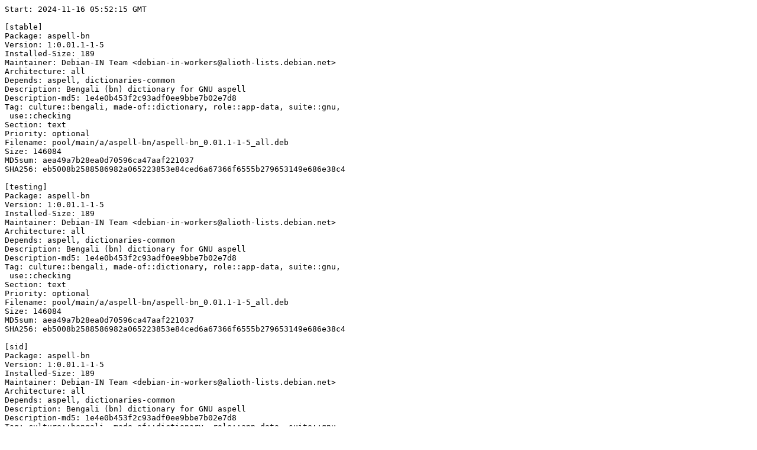

--- FILE ---
content_type: text/plain; charset=utf-8
request_url: https://piuparts.debian.org/stable22sid/pass/aspell-bn_1:0.01.1-1-5.log
body_size: 17114
content:
Start: 2024-11-16 05:52:15 GMT

[stable]
Package: aspell-bn
Version: 1:0.01.1-1-5
Installed-Size: 189
Maintainer: Debian-IN Team <debian-in-workers@alioth-lists.debian.net>
Architecture: all
Depends: aspell, dictionaries-common
Description: Bengali (bn) dictionary for GNU aspell
Description-md5: 1e4e0b453f2c93adf0ee9bbe7b02e7d8
Tag: culture::bengali, made-of::dictionary, role::app-data, suite::gnu,
 use::checking
Section: text
Priority: optional
Filename: pool/main/a/aspell-bn/aspell-bn_0.01.1-1-5_all.deb
Size: 146084
MD5sum: aea49a7b28ea0d70596ca47aaf221037
SHA256: eb5008b2588586982a065223853e84ced6a67366f6555b279653149e686e38c4

[testing]
Package: aspell-bn
Version: 1:0.01.1-1-5
Installed-Size: 189
Maintainer: Debian-IN Team <debian-in-workers@alioth-lists.debian.net>
Architecture: all
Depends: aspell, dictionaries-common
Description: Bengali (bn) dictionary for GNU aspell
Description-md5: 1e4e0b453f2c93adf0ee9bbe7b02e7d8
Tag: culture::bengali, made-of::dictionary, role::app-data, suite::gnu,
 use::checking
Section: text
Priority: optional
Filename: pool/main/a/aspell-bn/aspell-bn_0.01.1-1-5_all.deb
Size: 146084
MD5sum: aea49a7b28ea0d70596ca47aaf221037
SHA256: eb5008b2588586982a065223853e84ced6a67366f6555b279653149e686e38c4

[sid]
Package: aspell-bn
Version: 1:0.01.1-1-5
Installed-Size: 189
Maintainer: Debian-IN Team <debian-in-workers@alioth-lists.debian.net>
Architecture: all
Depends: aspell, dictionaries-common
Description: Bengali (bn) dictionary for GNU aspell
Description-md5: 1e4e0b453f2c93adf0ee9bbe7b02e7d8
Tag: culture::bengali, made-of::dictionary, role::app-data, suite::gnu,
 use::checking
Section: text
Priority: optional
Filename: pool/main/a/aspell-bn/aspell-bn_0.01.1-1-5_all.deb
Size: 146084
MD5sum: aea49a7b28ea0d70596ca47aaf221037
SHA256: eb5008b2588586982a065223853e84ced6a67366f6555b279653149e686e38c4

Executing: sudo env PYTHONPATH=/srv/piuparts.debian.org/lib/python3/dist-packages timeout -s INT -k 5m 80m /srv/piuparts.debian.org/sbin/piuparts --scriptsdir /etc/piuparts/scripts --no-eatmydata --allow-database --warn-on-leftovers-after-purge --mirror 'http://deb.debian.org/debian/ main' --tmpdir /srv/piuparts.debian.org/tmp --arch amd64 -b /srv/piuparts.debian.org/slave/basetgz/bookworm-merged-usr_amd64.tar.gz -d stable -d testing -d sid -B /srv/piuparts.debian.org/slave/refchroot/stable22sid/reference-chroot-metadata.dat --apt aspell-bn=1:0.01.1-1-5
0m0.0s INFO: ------------------------------------------------------------------------------
0m0.0s INFO: To quickly glance what went wrong, scroll down to the bottom of this logfile.
0m0.0s INFO: FAQ available at https://wiki.debian.org/piuparts/FAQ
0m0.0s INFO: The FAQ also explains how to contact us in case you think piuparts is wrong.
0m0.0s INFO: ------------------------------------------------------------------------------
0m0.0s INFO: piuparts version 1.4.5~202409272043~1.4.4-4-gf0f1b5e8 starting up.
0m0.0s INFO: Command line arguments: /srv/piuparts.debian.org/sbin/piuparts --scriptsdir /etc/piuparts/scripts --no-eatmydata --allow-database --warn-on-leftovers-after-purge --mirror 'http://deb.debian.org/debian/ main' --tmpdir /srv/piuparts.debian.org/tmp --arch amd64 -b /srv/piuparts.debian.org/slave/basetgz/bookworm-merged-usr_amd64.tar.gz -d stable -d testing -d sid -B /srv/piuparts.debian.org/slave/refchroot/stable22sid/reference-chroot-metadata.dat --apt aspell-bn=1:0.01.1-1-5
0m0.0s INFO: Running on: Linux piu-slave-ubc-01 5.10.0-33-amd64 #1 SMP Debian 5.10.226-1 (2024-10-03) x86_64
0m0.0s DEBUG: Created temporary directory /srv/piuparts.debian.org/tmp/tmpkfhf5v2o
0m0.0s DEBUG: Unpacking /srv/piuparts.debian.org/slave/basetgz/bookworm-merged-usr_amd64.tar.gz into /srv/piuparts.debian.org/tmp/tmpkfhf5v2o
0m0.0s DEBUG: Starting command: ['tar', '-C', '/srv/piuparts.debian.org/tmp/tmpkfhf5v2o', '--auto-compress', '-xf', '/srv/piuparts.debian.org/slave/basetgz/bookworm-merged-usr_amd64.tar.gz']
0m0.2s DEBUG: Command ok: ['tar', '-C', '/srv/piuparts.debian.org/tmp/tmpkfhf5v2o', '--auto-compress', '-xf', '/srv/piuparts.debian.org/slave/basetgz/bookworm-merged-usr_amd64.tar.gz']
0m0.2s DEBUG: Starting command: ['mount', '-t', 'proc', 'proc', '/srv/piuparts.debian.org/tmp/tmpkfhf5v2o/proc']
0m0.2s DEBUG: Command ok: ['mount', '-t', 'proc', 'proc', '/srv/piuparts.debian.org/tmp/tmpkfhf5v2o/proc']
0m0.2s DEBUG: Starting command: ['mount', '-t', 'devpts', '-o', 'newinstance,noexec,nosuid,gid=5,mode=0620,ptmxmode=0666', 'devpts', '/srv/piuparts.debian.org/tmp/tmpkfhf5v2o/dev/pts']
0m0.2s DEBUG: Command ok: ['mount', '-t', 'devpts', '-o', 'newinstance,noexec,nosuid,gid=5,mode=0620,ptmxmode=0666', 'devpts', '/srv/piuparts.debian.org/tmp/tmpkfhf5v2o/dev/pts']
0m0.2s DEBUG: Starting command: ['mount', '-o', 'bind', '/srv/piuparts.debian.org/tmp/tmpkfhf5v2o/dev/pts/ptmx', '/srv/piuparts.debian.org/tmp/tmpkfhf5v2o/dev/ptmx']
0m0.2s DEBUG: Command ok: ['mount', '-o', 'bind', '/srv/piuparts.debian.org/tmp/tmpkfhf5v2o/dev/pts/ptmx', '/srv/piuparts.debian.org/tmp/tmpkfhf5v2o/dev/ptmx']
0m0.2s DEBUG: Starting command: ['mount', '-o', 'bind', '/dev/pts/2', '/srv/piuparts.debian.org/tmp/tmpkfhf5v2o/dev/console']
0m0.2s DEBUG: Command ok: ['mount', '-o', 'bind', '/dev/pts/2', '/srv/piuparts.debian.org/tmp/tmpkfhf5v2o/dev/console']
0m0.2s DEBUG: Starting command: ['mount', '-t', 'tmpfs', '-o', 'size=65536k', 'tmpfs', '/srv/piuparts.debian.org/tmp/tmpkfhf5v2o/dev/shm']
0m0.2s DEBUG: Command ok: ['mount', '-t', 'tmpfs', '-o', 'size=65536k', 'tmpfs', '/srv/piuparts.debian.org/tmp/tmpkfhf5v2o/dev/shm']
0m0.2s DEBUG: sources.list:
  deb http://deb.debian.org/debian/ bookworm main
0m0.2s DEBUG: Created policy-rc.d and chmodded it.
0m0.2s DEBUG: Created resolv.conf.
0m0.2s DEBUG: Copying scriptsdir /etc/piuparts/scripts to /srv/piuparts.debian.org/tmp/tmpkfhf5v2o/tmp/scripts/
0m0.2s INFO: Running scripts post_chroot_unpack
0m0.2s DEBUG: Starting command: ['chroot', '/srv/piuparts.debian.org/tmp/tmpkfhf5v2o', 'tmp/scripts/post_chroot_unpack_allow_unauthenticated']
0m0.2s DEBUG: Command ok: ['chroot', '/srv/piuparts.debian.org/tmp/tmpkfhf5v2o', 'tmp/scripts/post_chroot_unpack_allow_unauthenticated']
0m0.2s DEBUG: Starting command: ['chroot', '/srv/piuparts.debian.org/tmp/tmpkfhf5v2o', 'apt-get', 'update']
0m1.7s DUMP: 
  Get:1 http://deb.debian.org/debian bookworm InRelease [151 kB]
  Get:2 http://deb.debian.org/debian bookworm/main amd64 Packages [8789 kB]
  Get:3 http://deb.debian.org/debian bookworm/main Translation-en [6109 kB]
  Fetched 15.0 MB in 1s (14.1 MB/s)
  Reading package lists...
0m1.7s DEBUG: Command ok: ['chroot', '/srv/piuparts.debian.org/tmp/tmpkfhf5v2o', 'apt-get', 'update']
0m1.7s DEBUG: Starting command: ['chroot', '/srv/piuparts.debian.org/tmp/tmpkfhf5v2o', 'apt-get', '-yf', 'dist-upgrade']
0m2.8s DUMP: 
  Reading package lists...
  Building dependency tree...
  Calculating upgrade...
  The following packages will be upgraded:
    base-files bsdutils libblkid1 libc-bin libc6 libmount1 libsmartcols1
    libsystemd0 libudev1 libuuid1 mount util-linux util-linux-extra
  13 upgraded, 0 newly installed, 0 to remove and 0 not upgraded.
  Need to get 5840 kB of archives.
  After this operation, 0 B of additional disk space will be used.
  Get:1 http://deb.debian.org/debian bookworm/main amd64 base-files amd64 12.4+deb12u8 [70.9 kB]
  Get:2 http://deb.debian.org/debian bookworm/main amd64 bsdutils amd64 1:2.38.1-5+deb12u2 [94.5 kB]
  Get:3 http://deb.debian.org/debian bookworm/main amd64 libc6 amd64 2.36-9+deb12u9 [2757 kB]
  Get:4 http://deb.debian.org/debian bookworm/main amd64 libsmartcols1 amd64 2.38.1-5+deb12u2 [107 kB]
  Get:5 http://deb.debian.org/debian bookworm/main amd64 util-linux-extra amd64 2.38.1-5+deb12u2 [111 kB]
  Get:6 http://deb.debian.org/debian bookworm/main amd64 util-linux amd64 2.38.1-5+deb12u2 [1176 kB]
  Get:7 http://deb.debian.org/debian bookworm/main amd64 libc-bin amd64 2.36-9+deb12u9 [608 kB]
  Get:8 http://deb.debian.org/debian bookworm/main amd64 mount amd64 2.38.1-5+deb12u2 [134 kB]
  Get:9 http://deb.debian.org/debian bookworm/main amd64 libblkid1 amd64 2.38.1-5+deb12u2 [147 kB]
  Get:10 http://deb.debian.org/debian bookworm/main amd64 libmount1 amd64 2.38.1-5+deb12u2 [165 kB]
  Get:11 http://deb.debian.org/debian bookworm/main amd64 libsystemd0 amd64 252.31-1~deb12u1 [332 kB]
  Get:12 http://deb.debian.org/debian bookworm/main amd64 libudev1 amd64 252.31-1~deb12u1 [109 kB]
  Get:13 http://deb.debian.org/debian bookworm/main amd64 libuuid1 amd64 2.38.1-5+deb12u2 [28.7 kB]
  debconf: delaying package configuration, since apt-utils is not installed
  Fetched 5840 kB in 0s (133 MB/s)
  (Reading database ... 
  (Reading database ... 5%
  (Reading database ... 10%
  (Reading database ... 15%
  (Reading database ... 20%
  (Reading database ... 25%
  (Reading database ... 30%
  (Reading database ... 35%
  (Reading database ... 40%
  (Reading database ... 45%
  (Reading database ... 50%
  (Reading database ... 55%
  (Reading database ... 60%
  (Reading database ... 65%
  (Reading database ... 70%
  (Reading database ... 75%
  (Reading database ... 80%
  (Reading database ... 85%
  (Reading database ... 90%
  (Reading database ... 95%
  (Reading database ... 100%
  (Reading database ... 6089 files and directories currently installed.)
  Preparing to unpack .../base-files_12.4+deb12u8_amd64.deb ...
  Unpacking base-files (12.4+deb12u8) over (12.4+deb12u7) ...
  Setting up base-files (12.4+deb12u8) ...
  Installing new version of config file /etc/debian_version ...
  (Reading database ... 
  (Reading database ... 5%
  (Reading database ... 10%
  (Reading database ... 15%
  (Reading database ... 20%
  (Reading database ... 25%
  (Reading database ... 30%
  (Reading database ... 35%
  (Reading database ... 40%
  (Reading database ... 45%
  (Reading database ... 50%
  (Reading database ... 55%
  (Reading database ... 60%
  (Reading database ... 65%
  (Reading database ... 70%
  (Reading database ... 75%
  (Reading database ... 80%
  (Reading database ... 85%
  (Reading database ... 90%
  (Reading database ... 95%
  (Reading database ... 100%
  (Reading database ... 6089 files and directories currently installed.)
  Preparing to unpack .../bsdutils_1%3a2.38.1-5+deb12u2_amd64.deb ...
  Unpacking bsdutils (1:2.38.1-5+deb12u2) over (1:2.38.1-5+deb12u1) ...
  Setting up bsdutils (1:2.38.1-5+deb12u2) ...
  (Reading database ... 
  (Reading database ... 5%
  (Reading database ... 10%
  (Reading database ... 15%
  (Reading database ... 20%
  (Reading database ... 25%
  (Reading database ... 30%
  (Reading database ... 35%
  (Reading database ... 40%
  (Reading database ... 45%
  (Reading database ... 50%
  (Reading database ... 55%
  (Reading database ... 60%
  (Reading database ... 65%
  (Reading database ... 70%
  (Reading database ... 75%
  (Reading database ... 80%
  (Reading database ... 85%
  (Reading database ... 90%
  (Reading database ... 95%
  (Reading database ... 100%
  (Reading database ... 6089 files and directories currently installed.)
  Preparing to unpack .../libc6_2.36-9+deb12u9_amd64.deb ...
  Unpacking libc6:amd64 (2.36-9+deb12u9) over (2.36-9+deb12u8) ...
  Setting up libc6:amd64 (2.36-9+deb12u9) ...
  (Reading database ... 
  (Reading database ... 5%
  (Reading database ... 10%
  (Reading database ... 15%
  (Reading database ... 20%
  (Reading database ... 25%
  (Reading database ... 30%
  (Reading database ... 35%
  (Reading database ... 40%
  (Reading database ... 45%
  (Reading database ... 50%
  (Reading database ... 55%
  (Reading database ... 60%
  (Reading database ... 65%
  (Reading database ... 70%
  (Reading database ... 75%
  (Reading database ... 80%
  (Reading database ... 85%
  (Reading database ... 90%
  (Reading database ... 95%
  (Reading database ... 100%
  (Reading database ... 6089 files and directories currently installed.)
  Preparing to unpack .../libsmartcols1_2.38.1-5+deb12u2_amd64.deb ...
  Unpacking libsmartcols1:amd64 (2.38.1-5+deb12u2) over (2.38.1-5+deb12u1) ...
  Setting up libsmartcols1:amd64 (2.38.1-5+deb12u2) ...
  (Reading database ... 
  (Reading database ... 5%
  (Reading database ... 10%
  (Reading database ... 15%
  (Reading database ... 20%
  (Reading database ... 25%
  (Reading database ... 30%
  (Reading database ... 35%
  (Reading database ... 40%
  (Reading database ... 45%
  (Reading database ... 50%
  (Reading database ... 55%
  (Reading database ... 60%
  (Reading database ... 65%
  (Reading database ... 70%
  (Reading database ... 75%
  (Reading database ... 80%
  (Reading database ... 85%
  (Reading database ... 90%
  (Reading database ... 95%
  (Reading database ... 100%
  (Reading database ... 6089 files and directories currently installed.)
  Preparing to unpack .../util-linux-extra_2.38.1-5+deb12u2_amd64.deb ...
  Unpacking util-linux-extra (2.38.1-5+deb12u2) over (2.38.1-5+deb12u1) ...
  Setting up util-linux-extra (2.38.1-5+deb12u2) ...
  (Reading database ... 
  (Reading database ... 5%
  (Reading database ... 10%
  (Reading database ... 15%
  (Reading database ... 20%
  (Reading database ... 25%
  (Reading database ... 30%
  (Reading database ... 35%
  (Reading database ... 40%
  (Reading database ... 45%
  (Reading database ... 50%
  (Reading database ... 55%
  (Reading database ... 60%
  (Reading database ... 65%
  (Reading database ... 70%
  (Reading database ... 75%
  (Reading database ... 80%
  (Reading database ... 85%
  (Reading database ... 90%
  (Reading database ... 95%
  (Reading database ... 100%
  (Reading database ... 6089 files and directories currently installed.)
  Preparing to unpack .../util-linux_2.38.1-5+deb12u2_amd64.deb ...
  Unpacking util-linux (2.38.1-5+deb12u2) over (2.38.1-5+deb12u1) ...
  Setting up util-linux (2.38.1-5+deb12u2) ...
  (Reading database ... 
  (Reading database ... 5%
  (Reading database ... 10%
  (Reading database ... 15%
  (Reading database ... 20%
  (Reading database ... 25%
  (Reading database ... 30%
  (Reading database ... 35%
  (Reading database ... 40%
  (Reading database ... 45%
  (Reading database ... 50%
  (Reading database ... 55%
  (Reading database ... 60%
  (Reading database ... 65%
  (Reading database ... 70%
  (Reading database ... 75%
  (Reading database ... 80%
  (Reading database ... 85%
  (Reading database ... 90%
  (Reading database ... 95%
  (Reading database ... 100%
  (Reading database ... 6089 files and directories currently installed.)
  Preparing to unpack .../libc-bin_2.36-9+deb12u9_amd64.deb ...
  Unpacking libc-bin (2.36-9+deb12u9) over (2.36-9+deb12u8) ...
  Setting up libc-bin (2.36-9+deb12u9) ...
  (Reading database ... 
  (Reading database ... 5%
  (Reading database ... 10%
  (Reading database ... 15%
  (Reading database ... 20%
  (Reading database ... 25%
  (Reading database ... 30%
  (Reading database ... 35%
  (Reading database ... 40%
  (Reading database ... 45%
  (Reading database ... 50%
  (Reading database ... 55%
  (Reading database ... 60%
  (Reading database ... 65%
  (Reading database ... 70%
  (Reading database ... 75%
  (Reading database ... 80%
  (Reading database ... 85%
  (Reading database ... 90%
  (Reading database ... 95%
  (Reading database ... 100%
  (Reading database ... 6089 files and directories currently installed.)
  Preparing to unpack .../mount_2.38.1-5+deb12u2_amd64.deb ...
  Unpacking mount (2.38.1-5+deb12u2) over (2.38.1-5+deb12u1) ...
  Preparing to unpack .../libblkid1_2.38.1-5+deb12u2_amd64.deb ...
  Unpacking libblkid1:amd64 (2.38.1-5+deb12u2) over (2.38.1-5+deb12u1) ...
  Setting up libblkid1:amd64 (2.38.1-5+deb12u2) ...
  (Reading database ... 
  (Reading database ... 5%
  (Reading database ... 10%
  (Reading database ... 15%
  (Reading database ... 20%
  (Reading database ... 25%
  (Reading database ... 30%
  (Reading database ... 35%
  (Reading database ... 40%
  (Reading database ... 45%
  (Reading database ... 50%
  (Reading database ... 55%
  (Reading database ... 60%
  (Reading database ... 65%
  (Reading database ... 70%
  (Reading database ... 75%
  (Reading database ... 80%
  (Reading database ... 85%
  (Reading database ... 90%
  (Reading database ... 95%
  (Reading database ... 100%
  (Reading database ... 6089 files and directories currently installed.)
  Preparing to unpack .../libmount1_2.38.1-5+deb12u2_amd64.deb ...
  Unpacking libmount1:amd64 (2.38.1-5+deb12u2) over (2.38.1-5+deb12u1) ...
  Setting up libmount1:amd64 (2.38.1-5+deb12u2) ...
  (Reading database ... 
  (Reading database ... 5%
  (Reading database ... 10%
  (Reading database ... 15%
  (Reading database ... 20%
  (Reading database ... 25%
  (Reading database ... 30%
  (Reading database ... 35%
  (Reading database ... 40%
  (Reading database ... 45%
  (Reading database ... 50%
  (Reading database ... 55%
  (Reading database ... 60%
  (Reading database ... 65%
  (Reading database ... 70%
  (Reading database ... 75%
  (Reading database ... 80%
  (Reading database ... 85%
  (Reading database ... 90%
  (Reading database ... 95%
  (Reading database ... 100%
  (Reading database ... 6089 files and directories currently installed.)
  Preparing to unpack .../libsystemd0_252.31-1~deb12u1_amd64.deb ...
  Unpacking libsystemd0:amd64 (252.31-1~deb12u1) over (252.30-1~deb12u2) ...
  Setting up libsystemd0:amd64 (252.31-1~deb12u1) ...
  (Reading database ... 
  (Reading database ... 5%
  (Reading database ... 10%
  (Reading database ... 15%
  (Reading database ... 20%
  (Reading database ... 25%
  (Reading database ... 30%
  (Reading database ... 35%
  (Reading database ... 40%
  (Reading database ... 45%
  (Reading database ... 50%
  (Reading database ... 55%
  (Reading database ... 60%
  (Reading database ... 65%
  (Reading database ... 70%
  (Reading database ... 75%
  (Reading database ... 80%
  (Reading database ... 85%
  (Reading database ... 90%
  (Reading database ... 95%
  (Reading database ... 100%
  (Reading database ... 6089 files and directories currently installed.)
  Preparing to unpack .../libudev1_252.31-1~deb12u1_amd64.deb ...
  Unpacking libudev1:amd64 (252.31-1~deb12u1) over (252.30-1~deb12u2) ...
  Setting up libudev1:amd64 (252.31-1~deb12u1) ...
  (Reading database ... 
  (Reading database ... 5%
  (Reading database ... 10%
  (Reading database ... 15%
  (Reading database ... 20%
  (Reading database ... 25%
  (Reading database ... 30%
  (Reading database ... 35%
  (Reading database ... 40%
  (Reading database ... 45%
  (Reading database ... 50%
  (Reading database ... 55%
  (Reading database ... 60%
  (Reading database ... 65%
  (Reading database ... 70%
  (Reading database ... 75%
  (Reading database ... 80%
  (Reading database ... 85%
  (Reading database ... 90%
  (Reading database ... 95%
  (Reading database ... 100%
  (Reading database ... 6089 files and directories currently installed.)
  Preparing to unpack .../libuuid1_2.38.1-5+deb12u2_amd64.deb ...
  Unpacking libuuid1:amd64 (2.38.1-5+deb12u2) over (2.38.1-5+deb12u1) ...
  Setting up libuuid1:amd64 (2.38.1-5+deb12u2) ...
  Setting up mount (2.38.1-5+deb12u2) ...
  Processing triggers for libc-bin (2.36-9+deb12u9) ...
0m2.8s DEBUG: Command ok: ['chroot', '/srv/piuparts.debian.org/tmp/tmpkfhf5v2o', 'apt-get', '-yf', 'dist-upgrade']
0m2.8s DEBUG: Starting command: ['chroot', '/srv/piuparts.debian.org/tmp/tmpkfhf5v2o', 'sh', '-c', 'apt-cache dumpavail | md5sum']
0m2.9s DUMP: 
  9667be4591f2cce307f0cd9e8fe66190  -
0m2.9s DEBUG: Command ok: ['chroot', '/srv/piuparts.debian.org/tmp/tmpkfhf5v2o', 'sh', '-c', 'apt-cache dumpavail | md5sum']
0m2.9s INFO: Running scripts post_setup
0m2.9s DEBUG: Starting command: ['chroot', '/srv/piuparts.debian.org/tmp/tmpkfhf5v2o', 'tmp/scripts/post_setup_dummy_users']
0m3.4s DUMP: 
  useradd warning: dummy1000's uid 1000 is greater than SYS_UID_MAX 999
  useradd warning: dummy1001's uid 1001 is greater than SYS_UID_MAX 999
  useradd warning: dummy1002's uid 1002 is greater than SYS_UID_MAX 999
  useradd warning: dummy1003's uid 1003 is greater than SYS_UID_MAX 999
  useradd warning: dummy1004's uid 1004 is greater than SYS_UID_MAX 999
  useradd warning: dummy1005's uid 1005 is greater than SYS_UID_MAX 999
  useradd warning: dummy1006's uid 1006 is greater than SYS_UID_MAX 999
  useradd warning: dummy1007's uid 1007 is greater than SYS_UID_MAX 999
  useradd warning: dummy1008's uid 1008 is greater than SYS_UID_MAX 999
  useradd warning: dummy1009's uid 1009 is greater than SYS_UID_MAX 999
  useradd warning: dummy1010's uid 1010 is greater than SYS_UID_MAX 999
0m3.4s DEBUG: Command ok: ['chroot', '/srv/piuparts.debian.org/tmp/tmpkfhf5v2o', 'tmp/scripts/post_setup_dummy_users']
0m3.4s DEBUG: Starting command: ['chroot', '/srv/piuparts.debian.org/tmp/tmpkfhf5v2o', 'tmp/scripts/post_setup_forbid_home']
0m3.4s DUMP: 
  Disabling /home
  Adding 'local diversion of /home to /home.distrib'
0m3.4s DEBUG: Command ok: ['chroot', '/srv/piuparts.debian.org/tmp/tmpkfhf5v2o', 'tmp/scripts/post_setup_forbid_home']
0m3.4s DEBUG: Starting command: ['chroot', '/srv/piuparts.debian.org/tmp/tmpkfhf5v2o', 'tmp/scripts/post_setup_force-unsafe-io']
0m3.4s DUMP: 
  Enabling dpkg --force-unsafe-io.
  Adding 'local diversion of /usr/bin/sync to /usr/bin/sync.distrib'
  Adding 'local diversion of /bin/sync to /bin/sync.distrib.usr-is-merged'
  '/bin/sync' -> 'true'
0m3.4s DEBUG: Command ok: ['chroot', '/srv/piuparts.debian.org/tmp/tmpkfhf5v2o', 'tmp/scripts/post_setup_force-unsafe-io']
0m3.4s DEBUG: Starting command: ['chroot', '/srv/piuparts.debian.org/tmp/tmpkfhf5v2o', 'tmp/scripts/post_setup_minimize']
0m3.4s DEBUG: Command ok: ['chroot', '/srv/piuparts.debian.org/tmp/tmpkfhf5v2o', 'tmp/scripts/post_setup_minimize']
0m3.4s DEBUG: Starting command: ['chroot', '/srv/piuparts.debian.org/tmp/tmpkfhf5v2o', 'tmp/scripts/post_setup_squeeze-backports']
0m3.4s DEBUG: Command ok: ['chroot', '/srv/piuparts.debian.org/tmp/tmpkfhf5v2o', 'tmp/scripts/post_setup_squeeze-backports']
0m3.4s DEBUG: Starting command: ['chroot', '/srv/piuparts.debian.org/tmp/tmpkfhf5v2o', 'tmp/scripts/post_setup_zz_backports']
0m3.4s DEBUG: Command ok: ['chroot', '/srv/piuparts.debian.org/tmp/tmpkfhf5v2o', 'tmp/scripts/post_setup_zz_backports']
0m3.4s DEBUG: Starting command: ['chroot', '/srv/piuparts.debian.org/tmp/tmpkfhf5v2o', 'dpkg-query', '-W', '-f', '${Status}\\t${binary:Package}\\t${Package}\\t${Version}\\n']
0m3.4s DUMP: 
  install ok installed	adduser	adduser	3.134
  install ok installed	apt	apt	2.6.1
  install ok installed	base-files	base-files	12.4+deb12u8
  install ok installed	base-passwd	base-passwd	3.6.1
  install ok installed	bash	bash	5.2.15-2+b7
  install ok installed	bsdutils	bsdutils	1:2.38.1-5+deb12u2
  install ok installed	coreutils	coreutils	9.1-1
  install ok installed	dash	dash	0.5.12-2
  install ok installed	debconf	debconf	1.5.82
  install ok installed	debian-archive-keyring	debian-archive-keyring	2023.3+deb12u1
  install ok installed	debianutils	debianutils	5.7-0.5~deb12u1
  install ok installed	diffutils	diffutils	1:3.8-4
  install ok installed	dpkg	dpkg	1.21.22
  install ok installed	e2fsprogs	e2fsprogs	1.47.0-2
  install ok installed	findutils	findutils	4.9.0-4
  install ok installed	gcc-12-base:amd64	gcc-12-base	12.2.0-14
  install ok installed	gpgv	gpgv	2.2.40-1.1
  install ok installed	grep	grep	3.8-5
  install ok installed	gzip	gzip	1.12-1
  install ok installed	hostname	hostname	3.23+nmu1
  install ok installed	init-system-helpers	init-system-helpers	1.65.2
  install ok installed	libacl1:amd64	libacl1	2.3.1-3
  install ok installed	libapt-pkg6.0:amd64	libapt-pkg6.0	2.6.1
  install ok installed	libattr1:amd64	libattr1	1:2.5.1-4
  install ok installed	libaudit-common	libaudit-common	1:3.0.9-1
  install ok installed	libaudit1:amd64	libaudit1	1:3.0.9-1
  install ok installed	libblkid1:amd64	libblkid1	2.38.1-5+deb12u2
  install ok installed	libbz2-1.0:amd64	libbz2-1.0	1.0.8-5+b1
  install ok installed	libc-bin	libc-bin	2.36-9+deb12u9
  install ok installed	libc6:amd64	libc6	2.36-9+deb12u9
  install ok installed	libcap-ng0:amd64	libcap-ng0	0.8.3-1+b3
  install ok installed	libcap2:amd64	libcap2	1:2.66-4
  install ok installed	libcom-err2:amd64	libcom-err2	1.47.0-2
  install ok installed	libcrypt1:amd64	libcrypt1	1:4.4.33-2
  install ok installed	libdb5.3:amd64	libdb5.3	5.3.28+dfsg2-1
  install ok installed	libdebconfclient0:amd64	libdebconfclient0	0.270
  install ok installed	libext2fs2:amd64	libext2fs2	1.47.0-2
  install ok installed	libffi8:amd64	libffi8	3.4.4-1
  install ok installed	libgcc-s1:amd64	libgcc-s1	12.2.0-14
  install ok installed	libgcrypt20:amd64	libgcrypt20	1.10.1-3
  install ok installed	libgmp10:amd64	libgmp10	2:6.2.1+dfsg1-1.1
  install ok installed	libgnutls30:amd64	libgnutls30	3.7.9-2+deb12u3
  install ok installed	libgpg-error0:amd64	libgpg-error0	1.46-1
  install ok installed	libhogweed6:amd64	libhogweed6	3.8.1-2
  install ok installed	libidn2-0:amd64	libidn2-0	2.3.3-1+b1
  install ok installed	liblz4-1:amd64	liblz4-1	1.9.4-1
  install ok installed	liblzma5:amd64	liblzma5	5.4.1-0.2
  install ok installed	libmd0:amd64	libmd0	1.0.4-2
  install ok installed	libmount1:amd64	libmount1	2.38.1-5+deb12u2
  install ok installed	libnettle8:amd64	libnettle8	3.8.1-2
  install ok installed	libp11-kit0:amd64	libp11-kit0	0.24.1-2
  install ok installed	libpam-modules:amd64	libpam-modules	1.5.2-6+deb12u1
  install ok installed	libpam-modules-bin	libpam-modules-bin	1.5.2-6+deb12u1
  install ok installed	libpam-runtime	libpam-runtime	1.5.2-6+deb12u1
  install ok installed	libpam0g:amd64	libpam0g	1.5.2-6+deb12u1
  install ok installed	libpcre2-8-0:amd64	libpcre2-8-0	10.42-1
  install ok installed	libseccomp2:amd64	libseccomp2	2.5.4-1+deb12u1
  install ok installed	libselinux1:amd64	libselinux1	3.4-1+b6
  install ok installed	libsemanage-common	libsemanage-common	3.4-1
  install ok installed	libsemanage2:amd64	libsemanage2	3.4-1+b5
  install ok installed	libsepol2:amd64	libsepol2	3.4-2.1
  install ok installed	libsmartcols1:amd64	libsmartcols1	2.38.1-5+deb12u2
  install ok installed	libss2:amd64	libss2	1.47.0-2
  install ok installed	libstdc++6:amd64	libstdc++6	12.2.0-14
  install ok installed	libsystemd0:amd64	libsystemd0	252.31-1~deb12u1
  install ok installed	libtasn1-6:amd64	libtasn1-6	4.19.0-2
  install ok installed	libtinfo6:amd64	libtinfo6	6.4-4
  install ok installed	libudev1:amd64	libudev1	252.31-1~deb12u1
  install ok installed	libunistring2:amd64	libunistring2	1.0-2
  install ok installed	libuuid1:amd64	libuuid1	2.38.1-5+deb12u2
  install ok installed	libxxhash0:amd64	libxxhash0	0.8.1-1
  install ok installed	libzstd1:amd64	libzstd1	1.5.4+dfsg2-5
  install ok installed	login	login	1:4.13+dfsg1-1+b1
  install ok installed	logsave	logsave	1.47.0-2
  install ok installed	mawk	mawk	1.3.4.20200120-3.1
  install ok installed	mount	mount	2.38.1-5+deb12u2
  install ok installed	ncurses-base	ncurses-base	6.4-4
  install ok installed	ncurses-bin	ncurses-bin	6.4-4
  install ok installed	passwd	passwd	1:4.13+dfsg1-1+b1
  install ok installed	perl-base	perl-base	5.36.0-7+deb12u1
  install ok installed	sed	sed	4.9-1
  install ok installed	sysvinit-utils	sysvinit-utils	3.06-4
  install ok installed	tar	tar	1.34+dfsg-1.2+deb12u1
  install ok installed	tzdata	tzdata	2024a-0+deb12u1
  install ok installed	usr-is-merged	usr-is-merged	37~deb12u1
  install ok installed	util-linux	util-linux	2.38.1-5+deb12u2
  install ok installed	util-linux-extra	util-linux-extra	2.38.1-5+deb12u2
  install ok installed	zlib1g:amd64	zlib1g	1:1.2.13.dfsg-1
0m3.4s DEBUG: Command ok: ['chroot', '/srv/piuparts.debian.org/tmp/tmpkfhf5v2o', 'dpkg-query', '-W', '-f', '${Status}\\t${binary:Package}\\t${Package}\\t${Version}\\n']
0m3.4s DEBUG: Loading chroot meta data from /srv/piuparts.debian.org/slave/refchroot/stable22sid/reference-chroot-metadata.dat
0m3.4s DEBUG: Starting command: ['lsof', '-w', '+D', '/srv/piuparts.debian.org/tmp/tmpkfhf5v2o']
0m3.6s DEBUG: Command failed (status=1), but ignoring error: ['lsof', '-w', '+D', '/srv/piuparts.debian.org/tmp/tmpkfhf5v2o']
0m3.6s INFO: Running scripts is_testable
0m3.6s DEBUG: Starting command: ['chroot', '/srv/piuparts.debian.org/tmp/tmpkfhf5v2o', 'tmp/scripts/is_testable_uninstallable']
0m3.6s DEBUG: Command ok: ['chroot', '/srv/piuparts.debian.org/tmp/tmpkfhf5v2o', 'tmp/scripts/is_testable_uninstallable']
0m3.6s INFO: Running scripts pre_test
0m3.6s DEBUG: Starting command: ['chroot', '/srv/piuparts.debian.org/tmp/tmpkfhf5v2o', 'tmp/scripts/pre_test_exceptions']
0m3.7s DEBUG: Command ok: ['chroot', '/srv/piuparts.debian.org/tmp/tmpkfhf5v2o', 'tmp/scripts/pre_test_exceptions']
0m3.7s DEBUG: Starting command: ['chroot', '/srv/piuparts.debian.org/tmp/tmpkfhf5v2o', 'tmp/scripts/pre_test_root_password']
0m3.7s DUMP: 
  New password: Retype new password: passwd: password updated successfully
0m3.7s DEBUG: Command ok: ['chroot', '/srv/piuparts.debian.org/tmp/tmpkfhf5v2o', 'tmp/scripts/pre_test_root_password']
0m3.7s DEBUG: Starting command: ['chroot', '/srv/piuparts.debian.org/tmp/tmpkfhf5v2o', 'apt-cache', 'show', '--no-all-versions', 'aspell-bn']
0m3.8s DUMP: 
  Package: aspell-bn
  Version: 1:0.01.1-1-5
  Installed-Size: 189
  Maintainer: Debian-IN Team <debian-in-workers@alioth-lists.debian.net>
  Architecture: all
  Depends: aspell, dictionaries-common
  Description-en: Bengali (bn) dictionary for GNU aspell
   This package contains the required files to add support for the Bengali
   (bn) language to the GNU Aspell spell checker.
   .
   This list is developed by the Ankur Group.
  Description-md5: 1e4e0b453f2c93adf0ee9bbe7b02e7d8
  Tag: culture::bengali, made-of::dictionary, role::app-data, suite::gnu,
   use::checking
  Section: text
  Priority: optional
  Filename: pool/main/a/aspell-bn/aspell-bn_0.01.1-1-5_all.deb
  Size: 146084
  MD5sum: aea49a7b28ea0d70596ca47aaf221037
  SHA256: eb5008b2588586982a065223853e84ced6a67366f6555b279653149e686e38c4
0m3.8s DEBUG: Command ok: ['chroot', '/srv/piuparts.debian.org/tmp/tmpkfhf5v2o', 'apt-cache', 'show', '--no-all-versions', 'aspell-bn']
0m3.8s INFO: apt-cache knows about the following packages: aspell-bn
0m3.8s INFO: Running scripts pre_install
0m3.8s DEBUG: Starting command: ['chroot', '/srv/piuparts.debian.org/tmp/tmpkfhf5v2o', 'tmp/scripts/pre_install_database-server']
0m3.8s DEBUG: Command ok: ['chroot', '/srv/piuparts.debian.org/tmp/tmpkfhf5v2o', 'tmp/scripts/pre_install_database-server']
0m3.8s DEBUG: Starting command: ['chroot', '/srv/piuparts.debian.org/tmp/tmpkfhf5v2o', 'tmp/scripts/pre_install_exceptions']
0m3.8s DEBUG: Command ok: ['chroot', '/srv/piuparts.debian.org/tmp/tmpkfhf5v2o', 'tmp/scripts/pre_install_exceptions']
0m3.8s DEBUG: Starting command: ['chroot', '/srv/piuparts.debian.org/tmp/tmpkfhf5v2o', 'tmp/scripts/pre_install_extras']
0m3.8s DEBUG: Command ok: ['chroot', '/srv/piuparts.debian.org/tmp/tmpkfhf5v2o', 'tmp/scripts/pre_install_extras']
0m3.8s DEBUG: Starting command: ['chroot', '/srv/piuparts.debian.org/tmp/tmpkfhf5v2o', 'tmp/scripts/pre_install_foreign_architecture']
0m3.8s DEBUG: Command ok: ['chroot', '/srv/piuparts.debian.org/tmp/tmpkfhf5v2o', 'tmp/scripts/pre_install_foreign_architecture']
0m3.8s DEBUG: Starting command: ['chroot', '/srv/piuparts.debian.org/tmp/tmpkfhf5v2o', 'tmp/scripts/pre_install_foreign_architecture_i386']
0m3.8s DEBUG: Command ok: ['chroot', '/srv/piuparts.debian.org/tmp/tmpkfhf5v2o', 'tmp/scripts/pre_install_foreign_architecture_i386']
0m3.8s DEBUG: Starting command: ['chroot', '/srv/piuparts.debian.org/tmp/tmpkfhf5v2o', 'apt-cache', 'policy']
0m3.8s DUMP: 
  Package files:
   100 /var/lib/dpkg/status
       release a=now
   500 http://deb.debian.org/debian bookworm/main amd64 Packages
       release v=12.8,o=Debian,a=stable,n=bookworm,l=Debian,c=main,b=amd64
       origin deb.debian.org
  Pinned packages:
0m3.8s DEBUG: Command ok: ['chroot', '/srv/piuparts.debian.org/tmp/tmpkfhf5v2o', 'apt-cache', 'policy']
0m3.8s DEBUG: Starting command: ['chroot', '/srv/piuparts.debian.org/tmp/tmpkfhf5v2o', 'apt-cache', 'policy', 'aspell-bn']
0m3.8s DUMP: 
  aspell-bn:
    Installed: (none)
    Candidate: 1:0.01.1-1-5
    Version table:
       1:0.01.1-1-5 500
          500 http://deb.debian.org/debian bookworm/main amd64 Packages
0m3.8s DEBUG: Command ok: ['chroot', '/srv/piuparts.debian.org/tmp/tmpkfhf5v2o', 'apt-cache', 'policy', 'aspell-bn']
0m3.8s DEBUG: Starting command: ['chroot', '/srv/piuparts.debian.org/tmp/tmpkfhf5v2o', 'apt-get', '-y', 'install', 'aspell-bn']
0m5.0s DUMP: 
  Reading package lists...
  Building dependency tree...
  Reading state information...
  The following additional packages will be installed:
    aspell dictionaries-common emacsen-common libaspell15 libncursesw6
    libtext-iconv-perl
  Suggested packages:
    aspell-doc spellutils wordlist
  Recommended packages:
    aspell-en | aspell-dictionary | aspell6a-dictionary libgpm2
  The following NEW packages will be installed:
    aspell aspell-bn dictionaries-common emacsen-common libaspell15 libncursesw6
    libtext-iconv-perl
  0 upgraded, 7 newly installed, 0 to remove and 0 not upgraded.
  Need to get 1101 kB of archives.
  After this operation, 5129 kB of additional disk space will be used.
  Get:1 http://deb.debian.org/debian bookworm/main amd64 libaspell15 amd64 0.60.8-4+b1 [344 kB]
  Get:2 http://deb.debian.org/debian bookworm/main amd64 libncursesw6 amd64 6.4-4 [134 kB]
  Get:3 http://deb.debian.org/debian bookworm/main amd64 libtext-iconv-perl amd64 1.7-8 [14.5 kB]
  Get:4 http://deb.debian.org/debian bookworm/main amd64 emacsen-common all 3.0.5 [12.3 kB]
  Get:5 http://deb.debian.org/debian bookworm/main amd64 dictionaries-common all 1.29.5 [184 kB]
  Get:6 http://deb.debian.org/debian bookworm/main amd64 aspell amd64 0.60.8-4+b1 [266 kB]
  Get:7 http://deb.debian.org/debian bookworm/main amd64 aspell-bn all 1:0.01.1-1-5 [146 kB]
  debconf: delaying package configuration, since apt-utils is not installed
  Fetched 1101 kB in 0s (5888 kB/s)
  Selecting previously unselected package libaspell15:amd64.
  (Reading database ... 
  (Reading database ... 5%
  (Reading database ... 10%
  (Reading database ... 15%
  (Reading database ... 20%
  (Reading database ... 25%
  (Reading database ... 30%
  (Reading database ... 35%
  (Reading database ... 40%
  (Reading database ... 45%
  (Reading database ... 50%
  (Reading database ... 55%
  (Reading database ... 60%
  (Reading database ... 65%
  (Reading database ... 70%
  (Reading database ... 75%
  (Reading database ... 80%
  (Reading database ... 85%
  (Reading database ... 90%
  (Reading database ... 95%
  (Reading database ... 100%
  (Reading database ... 6093 files and directories currently installed.)
  Preparing to unpack .../0-libaspell15_0.60.8-4+b1_amd64.deb ...
  Unpacking libaspell15:amd64 (0.60.8-4+b1) ...
  Selecting previously unselected package libncursesw6:amd64.
  Preparing to unpack .../1-libncursesw6_6.4-4_amd64.deb ...
  Unpacking libncursesw6:amd64 (6.4-4) ...
  Selecting previously unselected package libtext-iconv-perl:amd64.
  Preparing to unpack .../2-libtext-iconv-perl_1.7-8_amd64.deb ...
  Unpacking libtext-iconv-perl:amd64 (1.7-8) ...
  Selecting previously unselected package emacsen-common.
  Preparing to unpack .../3-emacsen-common_3.0.5_all.deb ...
  Unpacking emacsen-common (3.0.5) ...
  Selecting previously unselected package dictionaries-common.
  Preparing to unpack .../4-dictionaries-common_1.29.5_all.deb ...
  Adding 'diversion of /usr/share/dict/words to /usr/share/dict/words.pre-dictionaries-common by dictionaries-common'
  Unpacking dictionaries-common (1.29.5) ...
  Selecting previously unselected package aspell.
  Preparing to unpack .../5-aspell_0.60.8-4+b1_amd64.deb ...
  Unpacking aspell (0.60.8-4+b1) ...
  Selecting previously unselected package aspell-bn.
  Preparing to unpack .../6-aspell-bn_1%3a0.01.1-1-5_all.deb ...
  Unpacking aspell-bn (1:0.01.1-1-5) ...
  Setting up libtext-iconv-perl:amd64 (1.7-8) ...
  Setting up libaspell15:amd64 (0.60.8-4+b1) ...
  Setting up emacsen-common (3.0.5) ...
  Setting up libncursesw6:amd64 (6.4-4) ...
  Setting up dictionaries-common (1.29.5) ...
  Setting up aspell (0.60.8-4+b1) ...
  Setting up aspell-bn (1:0.01.1-1-5) ...
  Processing triggers for libc-bin (2.36-9+deb12u9) ...
  Processing triggers for dictionaries-common (1.29.5) ...
  aspell-autobuildhash: processing: bn [bn].
0m5.0s DEBUG: Command ok: ['chroot', '/srv/piuparts.debian.org/tmp/tmpkfhf5v2o', 'apt-get', '-y', 'install', 'aspell-bn']
0m5.0s INFO: Running scripts post_install
0m5.0s DEBUG: Starting command: ['chroot', '/srv/piuparts.debian.org/tmp/tmpkfhf5v2o', 'tmp/scripts/post_install_exceptions']
0m5.0s DEBUG: Command ok: ['chroot', '/srv/piuparts.debian.org/tmp/tmpkfhf5v2o', 'tmp/scripts/post_install_exceptions']
0m5.0s DEBUG: Starting command: ['lsof', '-w', '+D', '/srv/piuparts.debian.org/tmp/tmpkfhf5v2o']
0m5.2s DEBUG: Command failed (status=1), but ignoring error: ['lsof', '-w', '+D', '/srv/piuparts.debian.org/tmp/tmpkfhf5v2o']
0m5.2s DEBUG: Upgrading /srv/piuparts.debian.org/tmp/tmpkfhf5v2o to testing
0m5.2s DEBUG: sources.list:
  deb http://deb.debian.org/debian/ trixie main
0m5.2s INFO: Running scripts pre_distupgrade
0m5.2s DEBUG: Starting command: ['chroot', '/srv/piuparts.debian.org/tmp/tmpkfhf5v2o', 'tmp/scripts/pre_distupgrade_allow_unauthenticated']
0m5.2s DEBUG: Command ok: ['chroot', '/srv/piuparts.debian.org/tmp/tmpkfhf5v2o', 'tmp/scripts/pre_distupgrade_allow_unauthenticated']
0m5.2s DEBUG: Starting command: ['chroot', '/srv/piuparts.debian.org/tmp/tmpkfhf5v2o', 'tmp/scripts/pre_distupgrade_exceptions']
0m5.2s DEBUG: Command ok: ['chroot', '/srv/piuparts.debian.org/tmp/tmpkfhf5v2o', 'tmp/scripts/pre_distupgrade_exceptions']
0m5.2s DEBUG: Starting command: ['chroot', '/srv/piuparts.debian.org/tmp/tmpkfhf5v2o', 'tmp/scripts/pre_distupgrade_foreign_architecture_i386']
0m5.2s DEBUG: Command ok: ['chroot', '/srv/piuparts.debian.org/tmp/tmpkfhf5v2o', 'tmp/scripts/pre_distupgrade_foreign_architecture_i386']
0m5.2s DEBUG: Starting command: ['chroot', '/srv/piuparts.debian.org/tmp/tmpkfhf5v2o', 'tmp/scripts/pre_distupgrade_zz_database-server']
0m5.2s DEBUG: Command ok: ['chroot', '/srv/piuparts.debian.org/tmp/tmpkfhf5v2o', 'tmp/scripts/pre_distupgrade_zz_database-server']
0m5.2s DEBUG: Starting command: ['chroot', '/srv/piuparts.debian.org/tmp/tmpkfhf5v2o', 'tmp/scripts/pre_distupgrade_zz_upgrade_early']
0m5.2s DEBUG: Command ok: ['chroot', '/srv/piuparts.debian.org/tmp/tmpkfhf5v2o', 'tmp/scripts/pre_distupgrade_zz_upgrade_early']
0m5.2s DEBUG: Starting command: ['chroot', '/srv/piuparts.debian.org/tmp/tmpkfhf5v2o', 'apt-get', 'update']
0m6.9s DUMP: 
  Get:1 http://deb.debian.org/debian trixie InRelease [172 kB]
  Get:2 http://deb.debian.org/debian trixie/main amd64 Packages [9359 kB]
  Get:3 http://deb.debian.org/debian trixie/main Translation-en [6252 kB]
  Fetched 15.8 MB in 1s (12.1 MB/s)
  Reading package lists...
0m6.9s DEBUG: Command ok: ['chroot', '/srv/piuparts.debian.org/tmp/tmpkfhf5v2o', 'apt-get', 'update']
0m6.9s DEBUG: Starting command: ['chroot', '/srv/piuparts.debian.org/tmp/tmpkfhf5v2o', 'apt-get', '-yf', 'dist-upgrade']
0m12.8s DUMP: 
  Reading package lists...
  Building dependency tree...
  Reading state information...
  Calculating upgrade...
  The following packages will be REMOVED:
    libapt-pkg6.0 libdb5.3 libext2fs2 libgnutls30 libhogweed6 libnettle8
  The following NEW packages will be installed:
    gcc-14-base libapt-pkg6.0t64 libbsd0 libdb5.3t64 libext2fs2t64
    libgnutls30t64 libhogweed6t64 libnettle8t64 libssl3t64 libunistring5
    login.defs openssl-provider-legacy
  The following packages will be upgraded:
    adduser apt aspell base-files base-passwd bash bsdutils coreutils dash
    debconf debian-archive-keyring debianutils dictionaries-common diffutils
    dpkg e2fsprogs findutils gcc-12-base gpgv grep gzip hostname
    init-system-helpers libacl1 libaspell15 libattr1 libaudit-common libaudit1
    libblkid1 libbz2-1.0 libc-bin libc6 libcap-ng0 libcap2 libcom-err2 libcrypt1
    libdebconfclient0 libffi8 libgcc-s1 libgcrypt20 libgmp10 libgpg-error0
    libidn2-0 liblz4-1 liblzma5 libmd0 libmount1 libncursesw6 libp11-kit0
    libpam-modules libpam-modules-bin libpam-runtime libpam0g libpcre2-8-0
    libseccomp2 libselinux1 libsemanage-common libsemanage2 libsepol2
    libsmartcols1 libss2 libstdc++6 libsystemd0 libtasn1-6 libtext-iconv-perl
    libtinfo6 libudev1 libuuid1 libxxhash0 libzstd1 login logsave mawk mount
    ncurses-base ncurses-bin passwd perl-base sed sysvinit-utils tar tzdata
    usr-is-merged util-linux util-linux-extra zlib1g
  86 upgraded, 12 newly installed, 6 to remove and 0 not upgraded.
  Need to get 36.2 MB of archives.
  After this operation, 13.0 MB of additional disk space will be used.
  Get:1 http://deb.debian.org/debian trixie/main amd64 base-files amd64 13.5 [72.8 kB]
  Get:2 http://deb.debian.org/debian trixie/main amd64 libc6 amd64 2.40-3 [2807 kB]
  Get:3 http://deb.debian.org/debian trixie/main amd64 libc-bin amd64 2.40-3 [627 kB]
  Get:4 http://deb.debian.org/debian trixie/main amd64 gcc-14-base amd64 14.2.0-8 [47.2 kB]
  Get:5 http://deb.debian.org/debian trixie/main amd64 libgcc-s1 amd64 14.2.0-8 [72.7 kB]
  Get:6 http://deb.debian.org/debian trixie/main amd64 debianutils amd64 5.20 [89.5 kB]
  Get:7 http://deb.debian.org/debian trixie/main amd64 bash amd64 5.2.32-1+b2 [1500 kB]
  Get:8 http://deb.debian.org/debian trixie/main amd64 libcap2 amd64 1:2.66-5+b1 [27.8 kB]
  Get:9 http://deb.debian.org/debian trixie/main amd64 libsystemd0 amd64 256.7-3 [382 kB]
  Get:10 http://deb.debian.org/debian trixie/main amd64 bsdutils amd64 1:2.40.2-11 [105 kB]
  Get:11 http://deb.debian.org/debian trixie/main amd64 libgmp10 amd64 2:6.3.0+dfsg-2+b2 [560 kB]
  Get:12 http://deb.debian.org/debian trixie/main amd64 libzstd1 amd64 1.5.6+dfsg-1+b1 [300 kB]
  Get:13 http://deb.debian.org/debian trixie/main amd64 libssl3t64 amd64 3.3.2-2 [2271 kB]
  Get:14 http://deb.debian.org/debian trixie/main amd64 openssl-provider-legacy amd64 3.3.2-2 [298 kB]
  Get:15 http://deb.debian.org/debian trixie/main amd64 zlib1g amd64 1:1.3.dfsg+really1.3.1-1+b1 [88.9 kB]
  Get:16 http://deb.debian.org/debian trixie/main amd64 coreutils amd64 9.5-1+b1 [2922 kB]
  Get:17 http://deb.debian.org/debian trixie/main amd64 dash amd64 0.5.12-9 [93.2 kB]
  Get:18 http://deb.debian.org/debian trixie/main amd64 diffutils amd64 1:3.10-1 [375 kB]
  Get:19 http://deb.debian.org/debian trixie/main amd64 libgpg-error0 amd64 1.50-4 [81.6 kB]
  Get:20 http://deb.debian.org/debian trixie/main amd64 libgcrypt20 amd64 1.11.0-6 [843 kB]
  Get:21 http://deb.debian.org/debian trixie/main amd64 libstdc++6 amd64 14.2.0-8 [714 kB]
  Get:22 http://deb.debian.org/debian trixie/main amd64 libnettle8t64 amd64 3.10-1+b1 [305 kB]
  Get:23 http://deb.debian.org/debian trixie/main amd64 libhogweed6t64 amd64 3.10-1+b1 [335 kB]
  Get:24 http://deb.debian.org/debian trixie/main amd64 libp11-kit0 amd64 0.25.5-2+b1 [429 kB]
  Get:25 http://deb.debian.org/debian trixie/main amd64 libunistring5 amd64 1.2-1+b1 [429 kB]
  Get:26 http://deb.debian.org/debian trixie/main amd64 libgnutls30t64 amd64 3.8.6-2+b1 [1446 kB]
  Get:27 http://deb.debian.org/debian trixie/main amd64 libffi8 amd64 3.4.6-1 [23.6 kB]
  Get:28 http://deb.debian.org/debian trixie/main amd64 libidn2-0 amd64 2.3.7-2+b1 [129 kB]
  Get:29 http://deb.debian.org/debian trixie/main amd64 libtasn1-6 amd64 4.19.0-3+b3 [49.5 kB]
  Get:30 http://deb.debian.org/debian trixie/main amd64 libbz2-1.0 amd64 1.0.8-6 [37.9 kB]
  Get:31 http://deb.debian.org/debian trixie/main amd64 libxxhash0 amd64 0.8.2-2+b2 [26.6 kB]
  Get:32 http://deb.debian.org/debian trixie/main amd64 liblz4-1 amd64 1.9.4-3+b1 [60.3 kB]
  Get:33 http://deb.debian.org/debian trixie/main amd64 liblzma5 amd64 5.6.3-1+b1 [272 kB]
  Get:34 http://deb.debian.org/debian trixie/main amd64 libudev1 amd64 256.7-3 [145 kB]
  Get:35 http://deb.debian.org/debian trixie/main amd64 libapt-pkg6.0t64 amd64 2.9.10 [1045 kB]
  Get:36 http://deb.debian.org/debian trixie/main amd64 apt amd64 2.9.10 [1413 kB]
  Get:37 http://deb.debian.org/debian trixie/main amd64 tar amd64 1.35+dfsg-3 [813 kB]
  Get:38 http://deb.debian.org/debian trixie/main amd64 dpkg amd64 1.22.11 [1531 kB]
  Get:39 http://deb.debian.org/debian trixie/main amd64 findutils amd64 4.10.0-3 [700 kB]
  Get:40 http://deb.debian.org/debian trixie/main amd64 grep amd64 3.11-4 [431 kB]
  Get:41 http://deb.debian.org/debian trixie/main amd64 gzip amd64 1.12-1.1 [133 kB]
  Get:42 http://deb.debian.org/debian trixie/main amd64 hostname amd64 3.25 [11.0 kB]
  Get:43 http://deb.debian.org/debian trixie/main amd64 login.defs all 1:4.16.0-4 [185 kB]
  Get:44 http://deb.debian.org/debian trixie/main amd64 libdb5.3t64 amd64 5.3.28+dfsg2-9 [704 kB]
  Get:45 http://deb.debian.org/debian trixie/main amd64 libaudit-common all 1:4.0.1-3 [12.4 kB]
  Get:46 http://deb.debian.org/debian trixie/main amd64 libcap-ng0 amd64 0.8.5-3+b1 [17.5 kB]
  Get:47 http://deb.debian.org/debian trixie/main amd64 libaudit1 amd64 1:4.0.1-3 [54.6 kB]
  Get:48 http://deb.debian.org/debian trixie/main amd64 libcrypt1 amd64 1:4.4.36-5 [89.8 kB]
  Get:49 http://deb.debian.org/debian trixie/main amd64 libtext-iconv-perl amd64 1.7-8+b4 [14.4 kB]
  Get:50 http://deb.debian.org/debian trixie/main amd64 perl-base amd64 5.40.0-7 [1675 kB]
  Get:51 http://deb.debian.org/debian trixie/main amd64 debconf all 1.5.87 [119 kB]
  Get:52 http://deb.debian.org/debian trixie/main amd64 libpam0g amd64 1.5.3-7+b1 [68.3 kB]
  Get:53 http://deb.debian.org/debian trixie/main amd64 libpcre2-8-0 amd64 10.42-4+b2 [266 kB]
  Get:54 http://deb.debian.org/debian trixie/main amd64 libselinux1 amd64 3.7-3+b1 [77.0 kB]
  Get:55 http://deb.debian.org/debian trixie/main amd64 libpam-modules-bin amd64 1.5.3-7+b1 [54.1 kB]
  Get:56 http://deb.debian.org/debian trixie/main amd64 libpam-modules amd64 1.5.3-7+b1 [267 kB]
  Get:57 http://deb.debian.org/debian trixie/main amd64 libpam-runtime all 1.5.3-7 [140 kB]
  Get:58 http://deb.debian.org/debian trixie/main amd64 login amd64 1:4.16.0-2+really2.40.2-11 [81.5 kB]
  Get:59 http://deb.debian.org/debian trixie/main amd64 libncursesw6 amd64 6.5-2+b1 [136 kB]
  Get:60 http://deb.debian.org/debian trixie/main amd64 libtinfo6 amd64 6.5-2+b1 [344 kB]
  Get:61 http://deb.debian.org/debian trixie/main amd64 ncurses-bin amd64 6.5-2+b1 [434 kB]
  Get:62 http://deb.debian.org/debian trixie/main amd64 sed amd64 4.9-2 [329 kB]
  Get:63 http://deb.debian.org/debian trixie/main amd64 libblkid1 amd64 2.40.2-11 [168 kB]
  Get:64 http://deb.debian.org/debian trixie/main amd64 libmount1 amd64 2.40.2-11 [199 kB]
  Get:65 http://deb.debian.org/debian trixie/main amd64 libsmartcols1 amd64 2.40.2-11 [139 kB]
  Get:66 http://deb.debian.org/debian trixie/main amd64 libuuid1 amd64 2.40.2-11 [35.9 kB]
  Get:67 http://deb.debian.org/debian trixie/main amd64 util-linux amd64 2.40.2-11 [1213 kB]
  Get:68 http://deb.debian.org/debian trixie/main amd64 util-linux-extra amd64 2.40.2-11 [265 kB]
  Get:69 http://deb.debian.org/debian trixie/main amd64 libdebconfclient0 amd64 0.273 [10.1 kB]
  Get:70 http://deb.debian.org/debian trixie/main amd64 base-passwd amd64 3.6.5 [53.1 kB]
  Get:71 http://deb.debian.org/debian trixie/main amd64 libmd0 amd64 1.1.0-2+b1 [36.3 kB]
  Get:72 http://deb.debian.org/debian trixie/main amd64 libbsd0 amd64 0.12.2-2 [131 kB]
  Get:73 http://deb.debian.org/debian trixie/main amd64 libacl1 amd64 2.3.2-2+b1 [32.9 kB]
  Get:74 http://deb.debian.org/debian trixie/main amd64 libattr1 amd64 1:2.5.2-2 [22.7 kB]
  Get:75 http://deb.debian.org/debian trixie/main amd64 libsemanage-common all 3.7-2 [7108 B]
  Get:76 http://deb.debian.org/debian trixie/main amd64 libsepol2 amd64 3.7-1 [293 kB]
  Get:77 http://deb.debian.org/debian trixie/main amd64 libsemanage2 amd64 3.7-2+b1 [91.2 kB]
  Get:78 http://deb.debian.org/debian trixie/main amd64 passwd amd64 1:4.16.0-4 [1232 kB]
  Get:79 http://deb.debian.org/debian trixie/main amd64 adduser all 3.137 [140 kB]
  Get:80 http://deb.debian.org/debian trixie/main amd64 gpgv amd64 2.2.45-2 [219 kB]
  Get:81 http://deb.debian.org/debian trixie/main amd64 debian-archive-keyring all 2023.4 [161 kB]
  Get:82 http://deb.debian.org/debian trixie/main amd64 libseccomp2 amd64 2.5.5-1+b3 [47.4 kB]
  Get:83 http://deb.debian.org/debian trixie/main amd64 usr-is-merged all 39 [5572 B]
  Get:84 http://deb.debian.org/debian trixie/main amd64 init-system-helpers all 1.67 [38.7 kB]
  Get:85 http://deb.debian.org/debian trixie/main amd64 ncurses-base all 6.5-2 [270 kB]
  Get:86 http://deb.debian.org/debian trixie/main amd64 sysvinit-utils amd64 3.11-1 [33.1 kB]
  Get:87 http://deb.debian.org/debian trixie/main amd64 logsave amd64 1.47.1-1+b1 [23.0 kB]
  Get:88 http://deb.debian.org/debian trixie/main amd64 libext2fs2t64 amd64 1.47.1-1+b1 [211 kB]
  Get:89 http://deb.debian.org/debian trixie/main amd64 e2fsprogs amd64 1.47.1-1+b1 [585 kB]
  Get:90 http://deb.debian.org/debian trixie/main amd64 mount amd64 2.40.2-11 [155 kB]
  Get:91 http://deb.debian.org/debian trixie/main amd64 mawk amd64 1.3.4.20240905-1 [138 kB]
  Get:92 http://deb.debian.org/debian trixie/main amd64 tzdata all 2024b-3 [255 kB]
  Get:93 http://deb.debian.org/debian trixie/main amd64 aspell amd64 0.60.8.1-1+b2 [275 kB]
  Get:94 http://deb.debian.org/debian trixie/main amd64 libaspell15 amd64 0.60.8.1-1+b2 [337 kB]
  Get:95 http://deb.debian.org/debian trixie/main amd64 dictionaries-common all 1.30.1 [172 kB]
  Get:96 http://deb.debian.org/debian trixie/main amd64 gcc-12-base amd64 12.4.0-2 [42.9 kB]
  Get:97 http://deb.debian.org/debian trixie/main amd64 libcom-err2 amd64 1.47.1-1+b1 [23.2 kB]
  Get:98 http://deb.debian.org/debian trixie/main amd64 libss2 amd64 1.47.1-1+b1 [27.9 kB]
  debconf: delaying package configuration, since apt-utils is not installed
  Fetched 36.2 MB in 0s (154 MB/s)
  (Reading database ... 
  (Reading database ... 5%
  (Reading database ... 10%
  (Reading database ... 15%
  (Reading database ... 20%
  (Reading database ... 25%
  (Reading database ... 30%
  (Reading database ... 35%
  (Reading database ... 40%
  (Reading database ... 45%
  (Reading database ... 50%
  (Reading database ... 55%
  (Reading database ... 60%
  (Reading database ... 65%
  (Reading database ... 70%
  (Reading database ... 75%
  (Reading database ... 80%
  (Reading database ... 85%
  (Reading database ... 90%
  (Reading database ... 95%
  (Reading database ... 100%
  (Reading database ... 6406 files and directories currently installed.)
  Preparing to unpack .../base-files_13.5_amd64.deb ...
  Unpacking base-files (13.5) over (12.4+deb12u8) ...
  Setting up base-files (13.5) ...
  Installing new version of config file /etc/debian_version ...
  Installing new version of config file /etc/issue ...
  Installing new version of config file /etc/issue.net ...
  Updating /etc/profile to current default.
  (Reading database ... 
  (Reading database ... 5%
  (Reading database ... 10%
  (Reading database ... 15%
  (Reading database ... 20%
  (Reading database ... 25%
  (Reading database ... 30%
  (Reading database ... 35%
  (Reading database ... 40%
  (Reading database ... 45%
  (Reading database ... 50%
  (Reading database ... 55%
  (Reading database ... 60%
  (Reading database ... 65%
  (Reading database ... 70%
  (Reading database ... 75%
  (Reading database ... 80%
  (Reading database ... 85%
  (Reading database ... 90%
  (Reading database ... 95%
  (Reading database ... 100%
  (Reading database ... 6417 files and directories currently installed.)
  Preparing to unpack .../libc6_2.40-3_amd64.deb ...
  Unpacking libc6:amd64 (2.40-3) over (2.36-9+deb12u9) ...
  Setting up libc6:amd64 (2.40-3) ...
  (Reading database ... 
  (Reading database ... 5%
  (Reading database ... 10%
  (Reading database ... 15%
  (Reading database ... 20%
  (Reading database ... 25%
  (Reading database ... 30%
  (Reading database ... 35%
  (Reading database ... 40%
  (Reading database ... 45%
  (Reading database ... 50%
  (Reading database ... 55%
  (Reading database ... 60%
  (Reading database ... 65%
  (Reading database ... 70%
  (Reading database ... 75%
  (Reading database ... 80%
  (Reading database ... 85%
  (Reading database ... 90%
  (Reading database ... 95%
  (Reading database ... 100%
  (Reading database ... 6419 files and directories currently installed.)
  Preparing to unpack .../libc-bin_2.40-3_amd64.deb ...
  Unpacking libc-bin (2.40-3) over (2.36-9+deb12u9) ...
  Setting up libc-bin (2.40-3) ...
  Selecting previously unselected package gcc-14-base:amd64.
  (Reading database ... 
  (Reading database ... 5%
  (Reading database ... 10%
  (Reading database ... 15%
  (Reading database ... 20%
  (Reading database ... 25%
  (Reading database ... 30%
  (Reading database ... 35%
  (Reading database ... 40%
  (Reading database ... 45%
  (Reading database ... 50%
  (Reading database ... 55%
  (Reading database ... 60%
  (Reading database ... 65%
  (Reading database ... 70%
  (Reading database ... 75%
  (Reading database ... 80%
  (Reading database ... 85%
  (Reading database ... 90%
  (Reading database ... 95%
  (Reading database ... 100%
  (Reading database ... 6419 files and directories currently installed.)
  Preparing to unpack .../gcc-14-base_14.2.0-8_amd64.deb ...
  Unpacking gcc-14-base:amd64 (14.2.0-8) ...
  Setting up gcc-14-base:amd64 (14.2.0-8) ...
  (Reading database ... 
  (Reading database ... 5%
  (Reading database ... 10%
  (Reading database ... 15%
  (Reading database ... 20%
  (Reading database ... 25%
  (Reading database ... 30%
  (Reading database ... 35%
  (Reading database ... 40%
  (Reading database ... 45%
  (Reading database ... 50%
  (Reading database ... 55%
  (Reading database ... 60%
  (Reading database ... 65%
  (Reading database ... 70%
  (Reading database ... 75%
  (Reading database ... 80%
  (Reading database ... 85%
  (Reading database ... 90%
  (Reading database ... 95%
  (Reading database ... 100%
  (Reading database ... 6424 files and directories currently installed.)
  Preparing to unpack .../libgcc-s1_14.2.0-8_amd64.deb ...
  Unpacking libgcc-s1:amd64 (14.2.0-8) over (12.2.0-14) ...
  Setting up libgcc-s1:amd64 (14.2.0-8) ...
  (Reading database ... 
  (Reading database ... 5%
  (Reading database ... 10%
  (Reading database ... 15%
  (Reading database ... 20%
  (Reading database ... 25%
  (Reading database ... 30%
  (Reading database ... 35%
  (Reading database ... 40%
  (Reading database ... 45%
  (Reading database ... 50%
  (Reading database ... 55%
  (Reading database ... 60%
  (Reading database ... 65%
  (Reading database ... 70%
  (Reading database ... 75%
  (Reading database ... 80%
  (Reading database ... 85%
  (Reading database ... 90%
  (Reading database ... 95%
  (Reading database ... 100%
  (Reading database ... 6424 files and directories currently installed.)
  Preparing to unpack .../debianutils_5.20_amd64.deb ...
  Unpacking debianutils (5.20) over (5.7-0.5~deb12u1) ...
  Setting up debianutils (5.20) ...
  (Reading database ... 
  (Reading database ... 5%
  (Reading database ... 10%
  (Reading database ... 15%
  (Reading database ... 20%
  (Reading database ... 25%
  (Reading database ... 30%
  (Reading database ... 35%
  (Reading database ... 40%
  (Reading database ... 45%
  (Reading database ... 50%
  (Reading database ... 55%
  (Reading database ... 60%
  (Reading database ... 65%
  (Reading database ... 70%
  (Reading database ... 75%
  (Reading database ... 80%
  (Reading database ... 85%
  (Reading database ... 90%
  (Reading database ... 95%
  (Reading database ... 100%
  (Reading database ... 6423 files and directories currently installed.)
  Preparing to unpack .../bash_5.2.32-1+b2_amd64.deb ...
  Unpacking bash (5.2.32-1+b2) over (5.2.15-2+b7) ...
  Setting up bash (5.2.32-1+b2) ...
  Installing new version of config file /etc/bash.bashrc ...
  update-alternatives: using /usr/share/man/man7/bash-builtins.7.gz to provide /usr/share/man/man7/builtins.7.gz (builtins.7.gz) in auto mode
  (Reading database ... 
  (Reading database ... 5%
  (Reading database ... 10%
  (Reading database ... 15%
  (Reading database ... 20%
  (Reading database ... 25%
  (Reading database ... 30%
  (Reading database ... 35%
  (Reading database ... 40%
  (Reading database ... 45%
  (Reading database ... 50%
  (Reading database ... 55%
  (Reading database ... 60%
  (Reading database ... 65%
  (Reading database ... 70%
  (Reading database ... 75%
  (Reading database ... 80%
  (Reading database ... 85%
  (Reading database ... 90%
  (Reading database ... 95%
  (Reading database ... 100%
  (Reading database ... 6423 files and directories currently installed.)
  Preparing to unpack .../libcap2_1%3a2.66-5+b1_amd64.deb ...
  Unpacking libcap2:amd64 (1:2.66-5+b1) over (1:2.66-4) ...
  Setting up libcap2:amd64 (1:2.66-5+b1) ...
  (Reading database ... 
  (Reading database ... 5%
  (Reading database ... 10%
  (Reading database ... 15%
  (Reading database ... 20%
  (Reading database ... 25%
  (Reading database ... 30%
  (Reading database ... 35%
  (Reading database ... 40%
  (Reading database ... 45%
  (Reading database ... 50%
  (Reading database ... 55%
  (Reading database ... 60%
  (Reading database ... 65%
  (Reading database ... 70%
  (Reading database ... 75%
  (Reading database ... 80%
  (Reading database ... 85%
  (Reading database ... 90%
  (Reading database ... 95%
  (Reading database ... 100%
  (Reading database ... 6424 files and directories currently installed.)
  Preparing to unpack .../libsystemd0_256.7-3_amd64.deb ...
  Unpacking libsystemd0:amd64 (256.7-3) over (252.31-1~deb12u1) ...
  Setting up libsystemd0:amd64 (256.7-3) ...
  (Reading database ... 
  (Reading database ... 5%
  (Reading database ... 10%
  (Reading database ... 15%
  (Reading database ... 20%
  (Reading database ... 25%
  (Reading database ... 30%
  (Reading database ... 35%
  (Reading database ... 40%
  (Reading database ... 45%
  (Reading database ... 50%
  (Reading database ... 55%
  (Reading database ... 60%
  (Reading database ... 65%
  (Reading database ... 70%
  (Reading database ... 75%
  (Reading database ... 80%
  (Reading database ... 85%
  (Reading database ... 90%
  (Reading database ... 95%
  (Reading database ... 100%
  (Reading database ... 6424 files and directories currently installed.)
  Preparing to unpack .../bsdutils_1%3a2.40.2-11_amd64.deb ...
  Unpacking bsdutils (1:2.40.2-11) over (1:2.38.1-5+deb12u2) ...
  Setting up bsdutils (1:2.40.2-11) ...
  (Reading database ... 
  (Reading database ... 5%
  (Reading database ... 10%
  (Reading database ... 15%
  (Reading database ... 20%
  (Reading database ... 25%
  (Reading database ... 30%
  (Reading database ... 35%
  (Reading database ... 40%
  (Reading database ... 45%
  (Reading database ... 50%
  (Reading database ... 55%
  (Reading database ... 60%
  (Reading database ... 65%
  (Reading database ... 70%
  (Reading database ... 75%
  (Reading database ... 80%
  (Reading database ... 85%
  (Reading database ... 90%
  (Reading database ... 95%
  (Reading database ... 100%
  (Reading database ... 6425 files and directories currently installed.)
  Preparing to unpack .../libgmp10_2%3a6.3.0+dfsg-2+b2_amd64.deb ...
  Unpacking libgmp10:amd64 (2:6.3.0+dfsg-2+b2) over (2:6.2.1+dfsg1-1.1) ...
  Setting up libgmp10:amd64 (2:6.3.0+dfsg-2+b2) ...
  (Reading database ... 
  (Reading database ... 5%
  (Reading database ... 10%
  (Reading database ... 15%
  (Reading database ... 20%
  (Reading database ... 25%
  (Reading database ... 30%
  (Reading database ... 35%
  (Reading database ... 40%
  (Reading database ... 45%
  (Reading database ... 50%
  (Reading database ... 55%
  (Reading database ... 60%
  (Reading database ... 65%
  (Reading database ... 70%
  (Reading database ... 75%
  (Reading database ... 80%
  (Reading database ... 85%
  (Reading database ... 90%
  (Reading database ... 95%
  (Reading database ... 100%
  (Reading database ... 6426 files and directories currently installed.)
  Preparing to unpack .../libzstd1_1.5.6+dfsg-1+b1_amd64.deb ...
  Unpacking libzstd1:amd64 (1.5.6+dfsg-1+b1) over (1.5.4+dfsg2-5) ...
  Setting up libzstd1:amd64 (1.5.6+dfsg-1+b1) ...
  Selecting previously unselected package libssl3t64:amd64.
  (Reading database ... 
  (Reading database ... 5%
  (Reading database ... 10%
  (Reading database ... 15%
  (Reading database ... 20%
  (Reading database ... 25%
  (Reading database ... 30%
  (Reading database ... 35%
  (Reading database ... 40%
  (Reading database ... 45%
  (Reading database ... 50%
  (Reading database ... 55%
  (Reading database ... 60%
  (Reading database ... 65%
  (Reading database ... 70%
  (Reading database ... 75%
  (Reading database ... 80%
  (Reading database ... 85%
  (Reading database ... 90%
  (Reading database ... 95%
  (Reading database ... 100%
  (Reading database ... 6427 files and directories currently installed.)
  Preparing to unpack .../libssl3t64_3.3.2-2_amd64.deb ...
  Unpacking libssl3t64:amd64 (3.3.2-2) ...
  Selecting previously unselected package openssl-provider-legacy.
  Preparing to unpack .../openssl-provider-legacy_3.3.2-2_amd64.deb ...
  Unpacking openssl-provider-legacy (3.3.2-2) ...
  Setting up openssl-provider-legacy (3.3.2-2) ...
  Setting up libssl3t64:amd64 (3.3.2-2) ...
  (Reading database ... 
  (Reading database ... 5%
  (Reading database ... 10%
  (Reading database ... 15%
  (Reading database ... 20%
  (Reading database ... 25%
  (Reading database ... 30%
  (Reading database ... 35%
  (Reading database ... 40%
  (Reading database ... 45%
  (Reading database ... 50%
  (Reading database ... 55%
  (Reading database ... 60%
  (Reading database ... 65%
  (Reading database ... 70%
  (Reading database ... 75%
  (Reading database ... 80%
  (Reading database ... 85%
  (Reading database ... 90%
  (Reading database ... 95%
  (Reading database ... 100%
  (Reading database ... 6446 files and directories currently installed.)
  Preparing to unpack .../zlib1g_1%3a1.3.dfsg+really1.3.1-1+b1_amd64.deb ...
  Unpacking zlib1g:amd64 (1:1.3.dfsg+really1.3.1-1+b1) over (1:1.2.13.dfsg-1) ...
  Setting up zlib1g:amd64 (1:1.3.dfsg+really1.3.1-1+b1) ...
  (Reading database ... 
  (Reading database ... 5%
  (Reading database ... 10%
  (Reading database ... 15%
  (Reading database ... 20%
  (Reading database ... 25%
  (Reading database ... 30%
  (Reading database ... 35%
  (Reading database ... 40%
  (Reading database ... 45%
  (Reading database ... 50%
  (Reading database ... 55%
  (Reading database ... 60%
  (Reading database ... 65%
  (Reading database ... 70%
  (Reading database ... 75%
  (Reading database ... 80%
  (Reading database ... 85%
  (Reading database ... 90%
  (Reading database ... 95%
  (Reading database ... 100%
  (Reading database ... 6447 files and directories currently installed.)
  Preparing to unpack .../coreutils_9.5-1+b1_amd64.deb ...
  Unpacking coreutils (9.5-1+b1) over (9.1-1) ...
  Setting up coreutils (9.5-1+b1) ...
  (Reading database ... 
  (Reading database ... 5%
  (Reading database ... 10%
  (Reading database ... 15%
  (Reading database ... 20%
  (Reading database ... 25%
  (Reading database ... 30%
  (Reading database ... 35%
  (Reading database ... 40%
  (Reading database ... 45%
  (Reading database ... 50%
  (Reading database ... 55%
  (Reading database ... 60%
  (Reading database ... 65%
  (Reading database ... 70%
  (Reading database ... 75%
  (Reading database ... 80%
  (Reading database ... 85%
  (Reading database ... 90%
  (Reading database ... 95%
  (Reading database ... 100%
  (Reading database ... 6453 files and directories currently installed.)
  Preparing to unpack .../dash_0.5.12-9_amd64.deb ...
  Unpacking dash (0.5.12-9) over (0.5.12-2) ...
  Setting up dash (0.5.12-9) ...
  Removing 'diversion of /bin/sh to /bin/sh.distrib by dash'
  Removing 'diversion of /usr/share/man/man1/sh.1.gz to /usr/share/man/man1/sh.distrib.1.gz by dash'
  (Reading database ... 
  (Reading database ... 5%
  (Reading database ... 10%
  (Reading database ... 15%
  (Reading database ... 20%
  (Reading database ... 25%
  (Reading database ... 30%
  (Reading database ... 35%
  (Reading database ... 40%
  (Reading database ... 45%
  (Reading database ... 50%
  (Reading database ... 55%
  (Reading database ... 60%
  (Reading database ... 65%
  (Reading database ... 70%
  (Reading database ... 75%
  (Reading database ... 80%
  (Reading database ... 85%
  (Reading database ... 90%
  (Reading database ... 95%
  (Reading database ... 100%
  (Reading database ... 6450 files and directories currently installed.)
  Preparing to unpack .../diffutils_1%3a3.10-1_amd64.deb ...
  Unpacking diffutils (1:3.10-1) over (1:3.8-4) ...
  Setting up diffutils (1:3.10-1) ...
  (Reading database ... 
  (Reading database ... 5%
  (Reading database ... 10%
  (Reading database ... 15%
  (Reading database ... 20%
  (Reading database ... 25%
  (Reading database ... 30%
  (Reading database ... 35%
  (Reading database ... 40%
  (Reading database ... 45%
  (Reading database ... 50%
  (Reading database ... 55%
  (Reading database ... 60%
  (Reading database ... 65%
  (Reading database ... 70%
  (Reading database ... 75%
  (Reading database ... 80%
  (Reading database ... 85%
  (Reading database ... 90%
  (Reading database ... 95%
  (Reading database ... 100%
  (Reading database ... 6452 files and directories currently installed.)
  Preparing to unpack .../libgpg-error0_1.50-4_amd64.deb ...
  Unpacking libgpg-error0:amd64 (1.50-4) over (1.46-1) ...
  Setting up libgpg-error0:amd64 (1.50-4) ...
  (Reading database ... 
  (Reading database ... 5%
  (Reading database ... 10%
  (Reading database ... 15%
  (Reading database ... 20%
  (Reading database ... 25%
  (Reading database ... 30%
  (Reading database ... 35%
  (Reading database ... 40%
  (Reading database ... 45%
  (Reading database ... 50%
  (Reading database ... 55%
  (Reading database ... 60%
  (Reading database ... 65%
  (Reading database ... 70%
  (Reading database ... 75%
  (Reading database ... 80%
  (Reading database ... 85%
  (Reading database ... 90%
  (Reading database ... 95%
  (Reading database ... 100%
  (Reading database ... 6452 files and directories currently installed.)
  Preparing to unpack .../libgcrypt20_1.11.0-6_amd64.deb ...
  Unpacking libgcrypt20:amd64 (1.11.0-6) over (1.10.1-3) ...
  Setting up libgcrypt20:amd64 (1.11.0-6) ...
  (Reading database ... 
  (Reading database ... 5%
  (Reading database ... 10%
  (Reading database ... 15%
  (Reading database ... 20%
  (Reading database ... 25%
  (Reading database ... 30%
  (Reading database ... 35%
  (Reading database ... 40%
  (Reading database ... 45%
  (Reading database ... 50%
  (Reading database ... 55%
  (Reading database ... 60%
  (Reading database ... 65%
  (Reading database ... 70%
  (Reading database ... 75%
  (Reading database ... 80%
  (Reading database ... 85%
  (Reading database ... 90%
  (Reading database ... 95%
  (Reading database ... 100%
  (Reading database ... 6452 files and directories currently installed.)
  Preparing to unpack .../libstdc++6_14.2.0-8_amd64.deb ...
  Unpacking libstdc++6:amd64 (14.2.0-8) over (12.2.0-14) ...
  Setting up libstdc++6:amd64 (14.2.0-8) ...
  dpkg: libnettle8:amd64: dependency problems, but removing anyway as you requested:
   libhogweed6:amd64 depends on libnettle8.
   libgnutls30:amd64 depends on libnettle8 (>= 3.7~).
  
  (Reading database ... 
  (Reading database ... 5%
  (Reading database ... 10%
  (Reading database ... 15%
  (Reading database ... 20%
  (Reading database ... 25%
  (Reading database ... 30%
  (Reading database ... 35%
  (Reading database ... 40%
  (Reading database ... 45%
  (Reading database ... 50%
  (Reading database ... 55%
  (Reading database ... 60%
  (Reading database ... 65%
  (Reading database ... 70%
  (Reading database ... 75%
  (Reading database ... 80%
  (Reading database ... 85%
  (Reading database ... 90%
  (Reading database ... 95%
  (Reading database ... 100%
  (Reading database ... 6452 files and directories currently installed.)
  Removing libnettle8:amd64 (3.8.1-2) ...
  Selecting previously unselected package libnettle8t64:amd64.
  (Reading database ... 
  (Reading database ... 5%
  (Reading database ... 10%
  (Reading database ... 15%
  (Reading database ... 20%
  (Reading database ... 25%
  (Reading database ... 30%
  (Reading database ... 35%
  (Reading database ... 40%
  (Reading database ... 45%
  (Reading database ... 50%
  (Reading database ... 55%
  (Reading database ... 60%
  (Reading database ... 65%
  (Reading database ... 70%
  (Reading database ... 75%
  (Reading database ... 80%
  (Reading database ... 85%
  (Reading database ... 90%
  (Reading database ... 95%
  (Reading database ... 100%
  (Reading database ... 6444 files and directories currently installed.)
  Preparing to unpack .../libnettle8t64_3.10-1+b1_amd64.deb ...
  Unpacking libnettle8t64:amd64 (3.10-1+b1) ...
  Setting up libnettle8t64:amd64 (3.10-1+b1) ...
  dpkg: libhogweed6:amd64: dependency problems, but removing anyway as you requested:
   libgnutls30:amd64 depends on libhogweed6 (>= 3.6).
  
  (Reading database ... 
  (Reading database ... 5%
  (Reading database ... 10%
  (Reading database ... 15%
  (Reading database ... 20%
  (Reading database ... 25%
  (Reading database ... 30%
  (Reading database ... 35%
  (Reading database ... 40%
  (Reading database ... 45%
  (Reading database ... 50%
  (Reading database ... 55%
  (Reading database ... 60%
  (Reading database ... 65%
  (Reading database ... 70%
  (Reading database ... 75%
  (Reading database ... 80%
  (Reading database ... 85%
  (Reading database ... 90%
  (Reading database ... 95%
  (Reading database ... 100%
  (Reading database ... 6454 files and directories currently installed.)
  Removing libhogweed6:amd64 (3.8.1-2) ...
  Selecting previously unselected package libhogweed6t64:amd64.
  (Reading database ... 
  (Reading database ... 5%
  (Reading database ... 10%
  (Reading database ... 15%
  (Reading database ... 20%
  (Reading database ... 25%
  (Reading database ... 30%
  (Reading database ... 35%
  (Reading database ... 40%
  (Reading database ... 45%
  (Reading database ... 50%
  (Reading database ... 55%
  (Reading database ... 60%
  (Reading database ... 65%
  (Reading database ... 70%
  (Reading database ... 75%
  (Reading database ... 80%
  (Reading database ... 85%
  (Reading database ... 90%
  (Reading database ... 95%
  (Reading database ... 100%
  (Reading database ... 6448 files and directories currently installed.)
  Preparing to unpack .../libhogweed6t64_3.10-1+b1_amd64.deb ...
  Unpacking libhogweed6t64:amd64 (3.10-1+b1) ...
  Setting up libhogweed6t64:amd64 (3.10-1+b1) ...
  (Reading database ... 
  (Reading database ... 5%
  (Reading database ... 10%
  (Reading database ... 15%
  (Reading database ... 20%
  (Reading database ... 25%
  (Reading database ... 30%
  (Reading database ... 35%
  (Reading database ... 40%
  (Reading database ... 45%
  (Reading database ... 50%
  (Reading database ... 55%
  (Reading database ... 60%
  (Reading database ... 65%
  (Reading database ... 70%
  (Reading database ... 75%
  (Reading database ... 80%
  (Reading database ... 85%
  (Reading database ... 90%
  (Reading database ... 95%
  (Reading database ... 100%
  (Reading database ... 6456 files and directories currently installed.)
  Preparing to unpack .../libp11-kit0_0.25.5-2+b1_amd64.deb ...
  Unpacking libp11-kit0:amd64 (0.25.5-2+b1) over (0.24.1-2) ...
  Setting up libp11-kit0:amd64 (0.25.5-2+b1) ...
  Selecting previously unselected package libunistring5:amd64.
  (Reading database ... 
  (Reading database ... 5%
  (Reading database ... 10%
  (Reading database ... 15%
  (Reading database ... 20%
  (Reading database ... 25%
  (Reading database ... 30%
  (Reading database ... 35%
  (Reading database ... 40%
  (Reading database ... 45%
  (Reading database ... 50%
  (Reading database ... 55%
  (Reading database ... 60%
  (Reading database ... 65%
  (Reading database ... 70%
  (Reading database ... 75%
  (Reading database ... 80%
  (Reading database ... 85%
  (Reading database ... 90%
  (Reading database ... 95%
  (Reading database ... 100%
  (Reading database ... 6457 files and directories currently installed.)
  Preparing to unpack .../libunistring5_1.2-1+b1_amd64.deb ...
  Unpacking libunistring5:amd64 (1.2-1+b1) ...
  Setting up libunistring5:amd64 (1.2-1+b1) ...
  dpkg: libgnutls30:amd64: dependency problems, but removing anyway as you requested:
   apt depends on libgnutls30 (>= 3.7.5).
  
  (Reading database ... 
  (Reading database ... 5%
  (Reading database ... 10%
  (Reading database ... 15%
  (Reading database ... 20%
  (Reading database ... 25%
  (Reading database ... 30%
  (Reading database ... 35%
  (Reading database ... 40%
  (Reading database ... 45%
  (Reading database ... 50%
  (Reading database ... 55%
  (Reading database ... 60%
  (Reading database ... 65%
  (Reading database ... 70%
  (Reading database ... 75%
  (Reading database ... 80%
  (Reading database ... 85%
  (Reading database ... 90%
  (Reading database ... 95%
  (Reading database ... 100%
  (Reading database ... 6464 files and directories currently installed.)
  Removing libgnutls30:amd64 (3.7.9-2+deb12u3) ...
  Selecting previously unselected package libgnutls30t64:amd64.
  (Reading database ... 
  (Reading database ... 5%
  (Reading database ... 10%
  (Reading database ... 15%
  (Reading database ... 20%
  (Reading database ... 25%
  (Reading database ... 30%
  (Reading database ... 35%
  (Reading database ... 40%
  (Reading database ... 45%
  (Reading database ... 50%
  (Reading database ... 55%
  (Reading database ... 60%
  (Reading database ... 65%
  (Reading database ... 70%
  (Reading database ... 75%
  (Reading database ... 80%
  (Reading database ... 85%
  (Reading database ... 90%
  (Reading database ... 95%
  (Reading database ... 100%
  (Reading database ... 6435 files and directories currently installed.)
  Preparing to unpack .../libgnutls30t64_3.8.6-2+b1_amd64.deb ...
  Unpacking libgnutls30t64:amd64 (3.8.6-2+b1) ...
  Setting up libgnutls30t64:amd64 (3.8.6-2+b1) ...
  (Reading database ... 
  (Reading database ... 5%
  (Reading database ... 10%
  (Reading database ... 15%
  (Reading database ... 20%
  (Reading database ... 25%
  (Reading database ... 30%
  (Reading database ... 35%
  (Reading database ... 40%
  (Reading database ... 45%
  (Reading database ... 50%
  (Reading database ... 55%
  (Reading database ... 60%
  (Reading database ... 65%
  (Reading database ... 70%
  (Reading database ... 75%
  (Reading database ... 80%
  (Reading database ... 85%
  (Reading database ... 90%
  (Reading database ... 95%
  (Reading database ... 100%
  (Reading database ... 6465 files and directories currently installed.)
  Preparing to unpack .../libffi8_3.4.6-1_amd64.deb ...
  Unpacking libffi8:amd64 (3.4.6-1) over (3.4.4-1) ...
  Setting up libffi8:amd64 (3.4.6-1) ...
  (Reading database ... 
  (Reading database ... 5%
  (Reading database ... 10%
  (Reading database ... 15%
  (Reading database ... 20%
  (Reading database ... 25%
  (Reading database ... 30%
  (Reading database ... 35%
  (Reading database ... 40%
  (Reading database ... 45%
  (Reading database ... 50%
  (Reading database ... 55%
  (Reading database ... 60%
  (Reading database ... 65%
  (Reading database ... 70%
  (Reading database ... 75%
  (Reading database ... 80%
  (Reading database ... 85%
  (Reading database ... 90%
  (Reading database ... 95%
  (Reading database ... 100%
  (Reading database ... 6465 files and directories currently installed.)
  Preparing to unpack .../libidn2-0_2.3.7-2+b1_amd64.deb ...
  Unpacking libidn2-0:amd64 (2.3.7-2+b1) over (2.3.3-1+b1) ...
  Setting up libidn2-0:amd64 (2.3.7-2+b1) ...
  (Reading database ... 
  (Reading database ... 5%
  (Reading database ... 10%
  (Reading database ... 15%
  (Reading database ... 20%
  (Reading database ... 25%
  (Reading database ... 30%
  (Reading database ... 35%
  (Reading database ... 40%
  (Reading database ... 45%
  (Reading database ... 50%
  (Reading database ... 55%
  (Reading database ... 60%
  (Reading database ... 65%
  (Reading database ... 70%
  (Reading database ... 75%
  (Reading database ... 80%
  (Reading database ... 85%
  (Reading database ... 90%
  (Reading database ... 95%
  (Reading database ... 100%
  (Reading database ... 6466 files and directories currently installed.)
  Preparing to unpack .../libtasn1-6_4.19.0-3+b3_amd64.deb ...
  Unpacking libtasn1-6:amd64 (4.19.0-3+b3) over (4.19.0-2) ...
  Setting up libtasn1-6:amd64 (4.19.0-3+b3) ...
  (Reading database ... 
  (Reading database ... 5%
  (Reading database ... 10%
  (Reading database ... 15%
  (Reading database ... 20%
  (Reading database ... 25%
  (Reading database ... 30%
  (Reading database ... 35%
  (Reading database ... 40%
  (Reading database ... 45%
  (Reading database ... 50%
  (Reading database ... 55%
  (Reading database ... 60%
  (Reading database ... 65%
  (Reading database ... 70%
  (Reading database ... 75%
  (Reading database ... 80%
  (Reading database ... 85%
  (Reading database ... 90%
  (Reading database ... 95%
  (Reading database ... 100%
  (Reading database ... 6467 files and directories currently installed.)
  Preparing to unpack .../libbz2-1.0_1.0.8-6_amd64.deb ...
  Unpacking libbz2-1.0:amd64 (1.0.8-6) over (1.0.8-5+b1) ...
  Setting up libbz2-1.0:amd64 (1.0.8-6) ...
  (Reading database ... 
  (Reading database ... 5%
  (Reading database ... 10%
  (Reading database ... 15%
  (Reading database ... 20%
  (Reading database ... 25%
  (Reading database ... 30%
  (Reading database ... 35%
  (Reading database ... 40%
  (Reading database ... 45%
  (Reading database ... 50%
  (Reading database ... 55%
  (Reading database ... 60%
  (Reading database ... 65%
  (Reading database ... 70%
  (Reading database ... 75%
  (Reading database ... 80%
  (Reading database ... 85%
  (Reading database ... 90%
  (Reading database ... 95%
  (Reading database ... 100%
  (Reading database ... 6466 files and directories currently installed.)
  Preparing to unpack .../libxxhash0_0.8.2-2+b2_amd64.deb ...
  Unpacking libxxhash0:amd64 (0.8.2-2+b2) over (0.8.1-1) ...
  Setting up libxxhash0:amd64 (0.8.2-2+b2) ...
  (Reading database ... 
  (Reading database ... 5%
  (Reading database ... 10%
  (Reading database ... 15%
  (Reading database ... 20%
  (Reading database ... 25%
  (Reading database ... 30%
  (Reading database ... 35%
  (Reading database ... 40%
  (Reading database ... 45%
  (Reading database ... 50%
  (Reading database ... 55%
  (Reading database ... 60%
  (Reading database ... 65%
  (Reading database ... 70%
  (Reading database ... 75%
  (Reading database ... 80%
  (Reading database ... 85%
  (Reading database ... 90%
  (Reading database ... 95%
  (Reading database ... 100%
  (Reading database ... 6467 files and directories currently installed.)
  Preparing to unpack .../liblz4-1_1.9.4-3+b1_amd64.deb ...
  Unpacking liblz4-1:amd64 (1.9.4-3+b1) over (1.9.4-1) ...
  Setting up liblz4-1:amd64 (1.9.4-3+b1) ...
  (Reading database ... 
  (Reading database ... 5%
  (Reading database ... 10%
  (Reading database ... 15%
  (Reading database ... 20%
  (Reading database ... 25%
  (Reading database ... 30%
  (Reading database ... 35%
  (Reading database ... 40%
  (Reading database ... 45%
  (Reading database ... 50%
  (Reading database ... 55%
  (Reading database ... 60%
  (Reading database ... 65%
  (Reading database ... 70%
  (Reading database ... 75%
  (Reading database ... 80%
  (Reading database ... 85%
  (Reading database ... 90%
  (Reading database ... 95%
  (Reading database ... 100%
  (Reading database ... 6468 files and directories currently installed.)
  Preparing to unpack .../liblzma5_5.6.3-1+b1_amd64.deb ...
  Unpacking liblzma5:amd64 (5.6.3-1+b1) over (5.4.1-0.2) ...
  Setting up liblzma5:amd64 (5.6.3-1+b1) ...
  (Reading database ... 
  (Reading database ... 5%
  (Reading database ... 10%
  (Reading database ... 15%
  (Reading database ... 20%
  (Reading database ... 25%
  (Reading database ... 30%
  (Reading database ... 35%
  (Reading database ... 40%
  (Reading database ... 45%
  (Reading database ... 50%
  (Reading database ... 55%
  (Reading database ... 60%
  (Reading database ... 65%
  (Reading database ... 70%
  (Reading database ... 75%
  (Reading database ... 80%
  (Reading database ... 85%
  (Reading database ... 90%
  (Reading database ... 95%
  (Reading database ... 100%
  (Reading database ... 6469 files and directories currently installed.)
  Preparing to unpack .../libudev1_256.7-3_amd64.deb ...
  Unpacking libudev1:amd64 (256.7-3) over (252.31-1~deb12u1) ...
  Setting up libudev1:amd64 (256.7-3) ...
  dpkg: libapt-pkg6.0:amd64: dependency problems, but removing anyway as you requested:
   apt depends on libapt-pkg6.0 (>= 2.6.1).
  
  (Reading database ... 
  (Reading database ... 5%
  (Reading database ... 10%
  (Reading database ... 15%
  (Reading database ... 20%
  (Reading database ... 25%
  (Reading database ... 30%
  (Reading database ... 35%
  (Reading database ... 40%
  (Reading database ... 45%
  (Reading database ... 50%
  (Reading database ... 55%
  (Reading database ... 60%
  (Reading database ... 65%
  (Reading database ... 70%
  (Reading database ... 75%
  (Reading database ... 80%
  (Reading database ... 85%
  (Reading database ... 90%
  (Reading database ... 95%
  (Reading database ... 100%
  (Reading database ... 6469 files and directories currently installed.)
  Removing libapt-pkg6.0:amd64 (2.6.1) ...
  Selecting previously unselected package libapt-pkg6.0t64:amd64.
  (Reading database ... 
  (Reading database ... 5%
  (Reading database ... 10%
  (Reading database ... 15%
  (Reading database ... 20%
  (Reading database ... 25%
  (Reading database ... 30%
  (Reading database ... 35%
  (Reading database ... 40%
  (Reading database ... 45%
  (Reading database ... 50%
  (Reading database ... 55%
  (Reading database ... 60%
  (Reading database ... 65%
  (Reading database ... 70%
  (Reading database ... 75%
  (Reading database ... 80%
  (Reading database ... 85%
  (Reading database ... 90%
  (Reading database ... 95%
  (Reading database ... 100%
  (Reading database ... 6420 files and directories currently installed.)
  Preparing to unpack .../libapt-pkg6.0t64_2.9.10_amd64.deb ...
  Unpacking libapt-pkg6.0t64:amd64 (2.9.10) ...
  Setting up libapt-pkg6.0t64:amd64 (2.9.10) ...
  (Reading database ... 
  (Reading database ... 5%
  (Reading database ... 10%
  (Reading database ... 15%
  (Reading database ... 20%
  (Reading database ... 25%
  (Reading database ... 30%
  (Reading database ... 35%
  (Reading database ... 40%
  (Reading database ... 45%
  (Reading database ... 50%
  (Reading database ... 55%
  (Reading database ... 60%
  (Reading database ... 65%
  (Reading database ... 70%
  (Reading database ... 75%
  (Reading database ... 80%
  (Reading database ... 85%
  (Reading database ... 90%
  (Reading database ... 95%
  (Reading database ... 100%
  (Reading database ... 6470 files and directories currently installed.)
  Preparing to unpack .../archives/apt_2.9.10_amd64.deb ...
  Unpacking apt (2.9.10) over (2.6.1) ...
  Setting up apt (2.9.10) ...
  (Reading database ... 
  (Reading database ... 5%
  (Reading database ... 10%
  (Reading database ... 15%
  (Reading database ... 20%
  (Reading database ... 25%
  (Reading database ... 30%
  (Reading database ... 35%
  (Reading database ... 40%
  (Reading database ... 45%
  (Reading database ... 50%
  (Reading database ... 55%
  (Reading database ... 60%
  (Reading database ... 65%
  (Reading database ... 70%
  (Reading database ... 75%
  (Reading database ... 80%
  (Reading database ... 85%
  (Reading database ... 90%
  (Reading database ... 95%
  (Reading database ... 100%
  (Reading database ... 6466 files and directories currently installed.)
  Preparing to unpack .../tar_1.35+dfsg-3_amd64.deb ...
  Unpacking tar (1.35+dfsg-3) over (1.34+dfsg-1.2+deb12u1) ...
  Setting up tar (1.35+dfsg-3) ...
  (Reading database ... 
  (Reading database ... 5%
  (Reading database ... 10%
  (Reading database ... 15%
  (Reading database ... 20%
  (Reading database ... 25%
  (Reading database ... 30%
  (Reading database ... 35%
  (Reading database ... 40%
  (Reading database ... 45%
  (Reading database ... 50%
  (Reading database ... 55%
  (Reading database ... 60%
  (Reading database ... 65%
  (Reading database ... 70%
  (Reading database ... 75%
  (Reading database ... 80%
  (Reading database ... 85%
  (Reading database ... 90%
  (Reading database ... 95%
  (Reading database ... 100%
  (Reading database ... 6467 files and directories currently installed.)
  Preparing to unpack .../dpkg_1.22.11_amd64.deb ...
  Unpacking dpkg (1.22.11) over (1.21.22) ...
  Setting up dpkg (1.22.11) ...
  (Reading database ... 
  (Reading database ... 5%
  (Reading database ... 10%
  (Reading database ... 15%
  (Reading database ... 20%
  (Reading database ... 25%
  (Reading database ... 30%
  (Reading database ... 35%
  (Reading database ... 40%
  (Reading database ... 45%
  (Reading database ... 50%
  (Reading database ... 55%
  (Reading database ... 60%
  (Reading database ... 65%
  (Reading database ... 70%
  (Reading database ... 75%
  (Reading database ... 80%
  (Reading database ... 85%
  (Reading database ... 90%
  (Reading database ... 95%
  (Reading database ... 100%
  (Reading database ... 6454 files and directories currently installed.)
  Preparing to unpack .../findutils_4.10.0-3_amd64.deb ...
  Unpacking findutils (4.10.0-3) over (4.9.0-4) ...
  Setting up findutils (4.10.0-3) ...
  (Reading database ... 
  (Reading database ... 5%
  (Reading database ... 10%
  (Reading database ... 15%
  (Reading database ... 20%
  (Reading database ... 25%
  (Reading database ... 30%
  (Reading database ... 35%
  (Reading database ... 40%
  (Reading database ... 45%
  (Reading database ... 50%
  (Reading database ... 55%
  (Reading database ... 60%
  (Reading database ... 65%
  (Reading database ... 70%
  (Reading database ... 75%
  (Reading database ... 80%
  (Reading database ... 85%
  (Reading database ... 90%
  (Reading database ... 95%
  (Reading database ... 100%
  (Reading database ... 6452 files and directories currently installed.)
  Preparing to unpack .../archives/grep_3.11-4_amd64.deb ...
  Unpacking grep (3.11-4) over (3.8-5) ...
  Setting up grep (3.11-4) ...
  (Reading database ... 
  (Reading database ... 5%
  (Reading database ... 10%
  (Reading database ... 15%
  (Reading database ... 20%
  (Reading database ... 25%
  (Reading database ... 30%
  (Reading database ... 35%
  (Reading database ... 40%
  (Reading database ... 45%
  (Reading database ... 50%
  (Reading database ... 55%
  (Reading database ... 60%
  (Reading database ... 65%
  (Reading database ... 70%
  (Reading database ... 75%
  (Reading database ... 80%
  (Reading database ... 85%
  (Reading database ... 90%
  (Reading database ... 95%
  (Reading database ... 100%
  (Reading database ... 6452 files and directories currently installed.)
  Preparing to unpack .../gzip_1.12-1.1_amd64.deb ...
  Unpacking gzip (1.12-1.1) over (1.12-1) ...
  dpkg: warning: old file '/bin/uncompress' is the same as several new files! (both '/usr/bin/gunzip' and '/usr/bin/uncompress')
  dpkg: warning: old file '/bin/gunzip' is the same as several new files! (both '/usr/bin/gunzip' and '/usr/bin/uncompress')
  Setting up gzip (1.12-1.1) ...
  (Reading database ... 
  (Reading database ... 5%
  (Reading database ... 10%
  (Reading database ... 15%
  (Reading database ... 20%
  (Reading database ... 25%
  (Reading database ... 30%
  (Reading database ... 35%
  (Reading database ... 40%
  (Reading database ... 45%
  (Reading database ... 50%
  (Reading database ... 55%
  (Reading database ... 60%
  (Reading database ... 65%
  (Reading database ... 70%
  (Reading database ... 75%
  (Reading database ... 80%
  (Reading database ... 85%
  (Reading database ... 90%
  (Reading database ... 95%
  (Reading database ... 100%
  (Reading database ... 6452 files and directories currently installed.)
  Preparing to unpack .../hostname_3.25_amd64.deb ...
  Unpacking hostname (3.25) over (3.23+nmu1) ...
  Setting up hostname (3.25) ...
  Selecting previously unselected package login.defs.
  (Reading database ... 
  (Reading database ... 5%
  (Reading database ... 10%
  (Reading database ... 15%
  (Reading database ... 20%
  (Reading database ... 25%
  (Reading database ... 30%
  (Reading database ... 35%
  (Reading database ... 40%
  (Reading database ... 45%
  (Reading database ... 50%
  (Reading database ... 55%
  (Reading database ... 60%
  (Reading database ... 65%
  (Reading database ... 70%
  (Reading database ... 75%
  (Reading database ... 80%
  (Reading database ... 85%
  (Reading database ... 90%
  (Reading database ... 95%
  (Reading database ... 100%
  (Reading database ... 6452 files and directories currently installed.)
  Preparing to unpack .../login.defs_1%3a4.16.0-4_all.deb ...
  Unpacking login.defs (1:4.16.0-4) ...
  Replacing files in old package login (1:4.13+dfsg1-1+b1) ...
  Setting up login.defs (1:4.16.0-4) ...
  Installing new version of config file /etc/login.defs ...
  dpkg: libdb5.3:amd64: dependency problems, but removing anyway as you requested:
   libpam-modules:amd64 depends on libdb5.3.
  
  (Reading database ... 
  (Reading database ... 5%
  (Reading database ... 10%
  (Reading database ... 15%
  (Reading database ... 20%
  (Reading database ... 25%
  (Reading database ... 30%
  (Reading database ... 35%
  (Reading database ... 40%
  (Reading database ... 45%
  (Reading database ... 50%
  (Reading database ... 55%
  (Reading database ... 60%
  (Reading database ... 65%
  (Reading database ... 70%
  (Reading database ... 75%
  (Reading database ... 80%
  (Reading database ... 85%
  (Reading database ... 90%
  (Reading database ... 95%
  (Reading database ... 100%
  (Reading database ... 6457 files and directories currently installed.)
  Removing libdb5.3:amd64 (5.3.28+dfsg2-1) ...
  Selecting previously unselected package libdb5.3t64:amd64.
  (Reading database ... 
  (Reading database ... 5%
  (Reading database ... 10%
  (Reading database ... 15%
  (Reading database ... 20%
  (Reading database ... 25%
  (Reading database ... 30%
  (Reading database ... 35%
  (Reading database ... 40%
  (Reading database ... 45%
  (Reading database ... 50%
  (Reading database ... 55%
  (Reading database ... 60%
  (Reading database ... 65%
  (Reading database ... 70%
  (Reading database ... 75%
  (Reading database ... 80%
  (Reading database ... 85%
  (Reading database ... 90%
  (Reading database ... 95%
  (Reading database ... 100%
  (Reading database ... 6451 files and directories currently installed.)
  Preparing to unpack .../libdb5.3t64_5.3.28+dfsg2-9_amd64.deb ...
  Unpacking libdb5.3t64:amd64 (5.3.28+dfsg2-9) ...
  Setting up libdb5.3t64:amd64 (5.3.28+dfsg2-9) ...
  (Reading database ... 
  (Reading database ... 5%
  (Reading database ... 10%
  (Reading database ... 15%
  (Reading database ... 20%
  (Reading database ... 25%
  (Reading database ... 30%
  (Reading database ... 35%
  (Reading database ... 40%
  (Reading database ... 45%
  (Reading database ... 50%
  (Reading database ... 55%
  (Reading database ... 60%
  (Reading database ... 65%
  (Reading database ... 70%
  (Reading database ... 75%
  (Reading database ... 80%
  (Reading database ... 85%
  (Reading database ... 90%
  (Reading database ... 95%
  (Reading database ... 100%
  (Reading database ... 6457 files and directories currently installed.)
  Preparing to unpack .../libaudit-common_1%3a4.0.1-3_all.deb ...
  Unpacking libaudit-common (1:4.0.1-3) over (1:3.0.9-1) ...
  Setting up libaudit-common (1:4.0.1-3) ...
  (Reading database ... 
  (Reading database ... 5%
  (Reading database ... 10%
  (Reading database ... 15%
  (Reading database ... 20%
  (Reading database ... 25%
  (Reading database ... 30%
  (Reading database ... 35%
  (Reading database ... 40%
  (Reading database ... 45%
  (Reading database ... 50%
  (Reading database ... 55%
  (Reading database ... 60%
  (Reading database ... 65%
  (Reading database ... 70%
  (Reading database ... 75%
  (Reading database ... 80%
  (Reading database ... 85%
  (Reading database ... 90%
  (Reading database ... 95%
  (Reading database ... 100%
  (Reading database ... 6457 files and directories currently installed.)
  Preparing to unpack .../libcap-ng0_0.8.5-3+b1_amd64.deb ...
  Unpacking libcap-ng0:amd64 (0.8.5-3+b1) over (0.8.3-1+b3) ...
  Setting up libcap-ng0:amd64 (0.8.5-3+b1) ...
  (Reading database ... 
  (Reading database ... 5%
  (Reading database ... 10%
  (Reading database ... 15%
  (Reading database ... 20%
  (Reading database ... 25%
  (Reading database ... 30%
  (Reading database ... 35%
  (Reading database ... 40%
  (Reading database ... 45%
  (Reading database ... 50%
  (Reading database ... 55%
  (Reading database ... 60%
  (Reading database ... 65%
  (Reading database ... 70%
  (Reading database ... 75%
  (Reading database ... 80%
  (Reading database ... 85%
  (Reading database ... 90%
  (Reading database ... 95%
  (Reading database ... 100%
  (Reading database ... 6457 files and directories currently installed.)
  Preparing to unpack .../libaudit1_1%3a4.0.1-3_amd64.deb ...
  Unpacking libaudit1:amd64 (1:4.0.1-3) over (1:3.0.9-1) ...
  Setting up libaudit1:amd64 (1:4.0.1-3) ...
  (Reading database ... 
  (Reading database ... 5%
  (Reading database ... 10%
  (Reading database ... 15%
  (Reading database ... 20%
  (Reading database ... 25%
  (Reading database ... 30%
  (Reading database ... 35%
  (Reading database ... 40%
  (Reading database ... 45%
  (Reading database ... 50%
  (Reading database ... 55%
  (Reading database ... 60%
  (Reading database ... 65%
  (Reading database ... 70%
  (Reading database ... 75%
  (Reading database ... 80%
  (Reading database ... 85%
  (Reading database ... 90%
  (Reading database ... 95%
  (Reading database ... 100%
  (Reading database ... 6457 files and directories currently installed.)
  Preparing to unpack .../libcrypt1_1%3a4.4.36-5_amd64.deb ...
  Unpacking libcrypt1:amd64 (1:4.4.36-5) over (1:4.4.33-2) ...
  Setting up libcrypt1:amd64 (1:4.4.36-5) ...
  (Reading database ... 
  (Reading database ... 5%
  (Reading database ... 10%
  (Reading database ... 15%
  (Reading database ... 20%
  (Reading database ... 25%
  (Reading database ... 30%
  (Reading database ... 35%
  (Reading database ... 40%
  (Reading database ... 45%
  (Reading database ... 50%
  (Reading database ... 55%
  (Reading database ... 60%
  (Reading database ... 65%
  (Reading database ... 70%
  (Reading database ... 75%
  (Reading database ... 80%
  (Reading database ... 85%
  (Reading database ... 90%
  (Reading database ... 95%
  (Reading database ... 100%
  (Reading database ... 6457 files and directories currently installed.)
  Preparing to unpack .../libtext-iconv-perl_1.7-8+b4_amd64.deb ...
  Unpacking libtext-iconv-perl:amd64 (1.7-8+b4) over (1.7-8) ...
  Preparing to unpack .../perl-base_5.40.0-7_amd64.deb ...
  Unpacking perl-base (5.40.0-7) over (5.36.0-7+deb12u1) ...
  Setting up perl-base (5.40.0-7) ...
  (Reading database ... 
  (Reading database ... 5%
  (Reading database ... 10%
  (Reading database ... 15%
  (Reading database ... 20%
  (Reading database ... 25%
  (Reading database ... 30%
  (Reading database ... 35%
  (Reading database ... 40%
  (Reading database ... 45%
  (Reading database ... 50%
  (Reading database ... 55%
  (Reading database ... 60%
  (Reading database ... 65%
  (Reading database ... 70%
  (Reading database ... 75%
  (Reading database ... 80%
  (Reading database ... 85%
  (Reading database ... 90%
  (Reading database ... 95%
  (Reading database ... 100%
  (Reading database ... 6463 files and directories currently installed.)
  Preparing to unpack .../debconf_1.5.87_all.deb ...
  Unpacking debconf (1.5.87) over (1.5.82) ...
  Setting up debconf (1.5.87) ...
  Installing new version of config file /etc/debconf.conf ...
  (Reading database ... 
  (Reading database ... 5%
  (Reading database ... 10%
  (Reading database ... 15%
  (Reading database ... 20%
  (Reading database ... 25%
  (Reading database ... 30%
  (Reading database ... 35%
  (Reading database ... 40%
  (Reading database ... 45%
  (Reading database ... 50%
  (Reading database ... 55%
  (Reading database ... 60%
  (Reading database ... 65%
  (Reading database ... 70%
  (Reading database ... 75%
  (Reading database ... 80%
  (Reading database ... 85%
  (Reading database ... 90%
  (Reading database ... 95%
  (Reading database ... 100%
  (Reading database ... 6462 files and directories currently installed.)
  Preparing to unpack .../libpam0g_1.5.3-7+b1_amd64.deb ...
  Unpacking libpam0g:amd64 (1.5.3-7+b1) over (1.5.2-6+deb12u1) ...
  Setting up libpam0g:amd64 (1.5.3-7+b1) ...
  (Reading database ... 
  (Reading database ... 5%
  (Reading database ... 10%
  (Reading database ... 15%
  (Reading database ... 20%
  (Reading database ... 25%
  (Reading database ... 30%
  (Reading database ... 35%
  (Reading database ... 40%
  (Reading database ... 45%
  (Reading database ... 50%
  (Reading database ... 55%
  (Reading database ... 60%
  (Reading database ... 65%
  (Reading database ... 70%
  (Reading database ... 75%
  (Reading database ... 80%
  (Reading database ... 85%
  (Reading database ... 90%
  (Reading database ... 95%
  (Reading database ... 100%
  (Reading database ... 6462 files and directories currently installed.)
  Preparing to unpack .../libpcre2-8-0_10.42-4+b2_amd64.deb ...
  Unpacking libpcre2-8-0:amd64 (10.42-4+b2) over (10.42-1) ...
  Setting up libpcre2-8-0:amd64 (10.42-4+b2) ...
  (Reading database ... 
  (Reading database ... 5%
  (Reading database ... 10%
  (Reading database ... 15%
  (Reading database ... 20%
  (Reading database ... 25%
  (Reading database ... 30%
  (Reading database ... 35%
  (Reading database ... 40%
  (Reading database ... 45%
  (Reading database ... 50%
  (Reading database ... 55%
  (Reading database ... 60%
  (Reading database ... 65%
  (Reading database ... 70%
  (Reading database ... 75%
  (Reading database ... 80%
  (Reading database ... 85%
  (Reading database ... 90%
  (Reading database ... 95%
  (Reading database ... 100%
  (Reading database ... 6463 files and directories currently installed.)
  Preparing to unpack .../libselinux1_3.7-3+b1_amd64.deb ...
  Unpacking libselinux1:amd64 (3.7-3+b1) over (3.4-1+b6) ...
  Setting up libselinux1:amd64 (3.7-3+b1) ...
  (Reading database ... 
  (Reading database ... 5%
  (Reading database ... 10%
  (Reading database ... 15%
  (Reading database ... 20%
  (Reading database ... 25%
  (Reading database ... 30%
  (Reading database ... 35%
  (Reading database ... 40%
  (Reading database ... 45%
  (Reading database ... 50%
  (Reading database ... 55%
  (Reading database ... 60%
  (Reading database ... 65%
  (Reading database ... 70%
  (Reading database ... 75%
  (Reading database ... 80%
  (Reading database ... 85%
  (Reading database ... 90%
  (Reading database ... 95%
  (Reading database ... 100%
  (Reading database ... 6464 files and directories currently installed.)
  Preparing to unpack .../libpam-modules-bin_1.5.3-7+b1_amd64.deb ...
  Unpacking libpam-modules-bin (1.5.3-7+b1) over (1.5.2-6+deb12u1) ...
  Setting up libpam-modules-bin (1.5.3-7+b1) ...
  (Reading database ... 
  (Reading database ... 5%
  (Reading database ... 10%
  (Reading database ... 15%
  (Reading database ... 20%
  (Reading database ... 25%
  (Reading database ... 30%
  (Reading database ... 35%
  (Reading database ... 40%
  (Reading database ... 45%
  (Reading database ... 50%
  (Reading database ... 55%
  (Reading database ... 60%
  (Reading database ... 65%
  (Reading database ... 70%
  (Reading database ... 75%
  (Reading database ... 80%
  (Reading database ... 85%
  (Reading database ... 90%
  (Reading database ... 95%
  (Reading database ... 100%
  (Reading database ... 6464 files and directories currently installed.)
  Preparing to unpack .../libpam-modules_1.5.3-7+b1_amd64.deb ...
  Unpacking libpam-modules:amd64 (1.5.3-7+b1) over (1.5.2-6+deb12u1) ...
  dpkg: warning: unable to delete old directory '/lib/x86_64-linux-gnu/security': Directory not empty
  Setting up libpam-modules:amd64 (1.5.3-7+b1) ...
  Installing new version of config file /etc/security/namespace.init ...
  (Reading database ... 
  (Reading database ... 5%
  (Reading database ... 10%
  (Reading database ... 15%
  (Reading database ... 20%
  (Reading database ... 25%
  (Reading database ... 30%
  (Reading database ... 35%
  (Reading database ... 40%
  (Reading database ... 45%
  (Reading database ... 50%
  (Reading database ... 55%
  (Reading database ... 60%
  (Reading database ... 65%
  (Reading database ... 70%
  (Reading database ... 75%
  (Reading database ... 80%
  (Reading database ... 85%
  (Reading database ... 90%
  (Reading database ... 95%
  (Reading database ... 100%
  (Reading database ... 6465 files and directories currently installed.)
  Preparing to unpack .../libpam-runtime_1.5.3-7_all.deb ...
  Unpacking libpam-runtime (1.5.3-7) over (1.5.2-6+deb12u1) ...
  Setting up libpam-runtime (1.5.3-7) ...
  (Reading database ... 
  (Reading database ... 5%
  (Reading database ... 10%
  (Reading database ... 15%
  (Reading database ... 20%
  (Reading database ... 25%
  (Reading database ... 30%
  (Reading database ... 35%
  (Reading database ... 40%
  (Reading database ... 45%
  (Reading database ... 50%
  (Reading database ... 55%
  (Reading database ... 60%
  (Reading database ... 65%
  (Reading database ... 70%
  (Reading database ... 75%
  (Reading database ... 80%
  (Reading database ... 85%
  (Reading database ... 90%
  (Reading database ... 95%
  (Reading database ... 100%
  (Reading database ... 6464 files and directories currently installed.)
  Preparing to unpack .../login_1%3a4.16.0-2+really2.40.2-11_amd64.deb ...
  Unpacking login (1:4.16.0-2+really2.40.2-11) over (1:4.13+dfsg1-1+b1) ...
  Setting up login (1:4.16.0-2+really2.40.2-11) ...
  Installing new version of config file /etc/pam.d/login ...
  (Reading database ... 
  (Reading database ... 5%
  (Reading database ... 10%
  (Reading database ... 15%
  (Reading database ... 20%
  (Reading database ... 25%
  (Reading database ... 30%
  (Reading database ... 35%
  (Reading database ... 40%
  (Reading database ... 45%
  (Reading database ... 50%
  (Reading database ... 55%
  (Reading database ... 60%
  (Reading database ... 65%
  (Reading database ... 70%
  (Reading database ... 75%
  (Reading database ... 80%
  (Reading database ... 85%
  (Reading database ... 90%
  (Reading database ... 95%
  (Reading database ... 100%
  (Reading database ... 6352 files and directories currently installed.)
  Preparing to unpack .../libncursesw6_6.5-2+b1_amd64.deb ...
  Unpacking libncursesw6:amd64 (6.5-2+b1) over (6.4-4) ...
  Preparing to unpack .../libtinfo6_6.5-2+b1_amd64.deb ...
  Unpacking libtinfo6:amd64 (6.5-2+b1) over (6.4-4) ...
  Setting up libtinfo6:amd64 (6.5-2+b1) ...
  (Reading database ... 
  (Reading database ... 5%
  (Reading database ... 10%
  (Reading database ... 15%
  (Reading database ... 20%
  (Reading database ... 25%
  (Reading database ... 30%
  (Reading database ... 35%
  (Reading database ... 40%
  (Reading database ... 45%
  (Reading database ... 50%
  (Reading database ... 55%
  (Reading database ... 60%
  (Reading database ... 65%
  (Reading database ... 70%
  (Reading database ... 75%
  (Reading database ... 80%
  (Reading database ... 85%
  (Reading database ... 90%
  (Reading database ... 95%
  (Reading database ... 100%
  (Reading database ... 6353 files and directories currently installed.)
  Preparing to unpack .../ncurses-bin_6.5-2+b1_amd64.deb ...
  Unpacking ncurses-bin (6.5-2+b1) over (6.4-4) ...
  Setting up ncurses-bin (6.5-2+b1) ...
  (Reading database ... 
  (Reading database ... 5%
  (Reading database ... 10%
  (Reading database ... 15%
  (Reading database ... 20%
  (Reading database ... 25%
  (Reading database ... 30%
  (Reading database ... 35%
  (Reading database ... 40%
  (Reading database ... 45%
  (Reading database ... 50%
  (Reading database ... 55%
  (Reading database ... 60%
  (Reading database ... 65%
  (Reading database ... 70%
  (Reading database ... 75%
  (Reading database ... 80%
  (Reading database ... 85%
  (Reading database ... 90%
  (Reading database ... 95%
  (Reading database ... 100%
  (Reading database ... 6354 files and directories currently installed.)
  Preparing to unpack .../archives/sed_4.9-2_amd64.deb ...
  Unpacking sed (4.9-2) over (4.9-1) ...
  Setting up sed (4.9-2) ...
  (Reading database ... 
  (Reading database ... 5%
  (Reading database ... 10%
  (Reading database ... 15%
  (Reading database ... 20%
  (Reading database ... 25%
  (Reading database ... 30%
  (Reading database ... 35%
  (Reading database ... 40%
  (Reading database ... 45%
  (Reading database ... 50%
  (Reading database ... 55%
  (Reading database ... 60%
  (Reading database ... 65%
  (Reading database ... 70%
  (Reading database ... 75%
  (Reading database ... 80%
  (Reading database ... 85%
  (Reading database ... 90%
  (Reading database ... 95%
  (Reading database ... 100%
  (Reading database ... 6354 files and directories currently installed.)
  Preparing to unpack .../libblkid1_2.40.2-11_amd64.deb ...
  Unpacking libblkid1:amd64 (2.40.2-11) over (2.38.1-5+deb12u2) ...
  Setting up libblkid1:amd64 (2.40.2-11) ...
  (Reading database ... 
  (Reading database ... 5%
  (Reading database ... 10%
  (Reading database ... 15%
  (Reading database ... 20%
  (Reading database ... 25%
  (Reading database ... 30%
  (Reading database ... 35%
  (Reading database ... 40%
  (Reading database ... 45%
  (Reading database ... 50%
  (Reading database ... 55%
  (Reading database ... 60%
  (Reading database ... 65%
  (Reading database ... 70%
  (Reading database ... 75%
  (Reading database ... 80%
  (Reading database ... 85%
  (Reading database ... 90%
  (Reading database ... 95%
  (Reading database ... 100%
  (Reading database ... 6355 files and directories currently installed.)
  Preparing to unpack .../libmount1_2.40.2-11_amd64.deb ...
  Unpacking libmount1:amd64 (2.40.2-11) over (2.38.1-5+deb12u2) ...
  Setting up libmount1:amd64 (2.40.2-11) ...
  (Reading database ... 
  (Reading database ... 5%
  (Reading database ... 10%
  (Reading database ... 15%
  (Reading database ... 20%
  (Reading database ... 25%
  (Reading database ... 30%
  (Reading database ... 35%
  (Reading database ... 40%
  (Reading database ... 45%
  (Reading database ... 50%
  (Reading database ... 55%
  (Reading database ... 60%
  (Reading database ... 65%
  (Reading database ... 70%
  (Reading database ... 75%
  (Reading database ... 80%
  (Reading database ... 85%
  (Reading database ... 90%
  (Reading database ... 95%
  (Reading database ... 100%
  (Reading database ... 6356 files and directories currently installed.)
  Preparing to unpack .../libsmartcols1_2.40.2-11_amd64.deb ...
  Unpacking libsmartcols1:amd64 (2.40.2-11) over (2.38.1-5+deb12u2) ...
  Setting up libsmartcols1:amd64 (2.40.2-11) ...
  (Reading database ... 
  (Reading database ... 5%
  (Reading database ... 10%
  (Reading database ... 15%
  (Reading database ... 20%
  (Reading database ... 25%
  (Reading database ... 30%
  (Reading database ... 35%
  (Reading database ... 40%
  (Reading database ... 45%
  (Reading database ... 50%
  (Reading database ... 55%
  (Reading database ... 60%
  (Reading database ... 65%
  (Reading database ... 70%
  (Reading database ... 75%
  (Reading database ... 80%
  (Reading database ... 85%
  (Reading database ... 90%
  (Reading database ... 95%
  (Reading database ... 100%
  (Reading database ... 6357 files and directories currently installed.)
  Preparing to unpack .../libuuid1_2.40.2-11_amd64.deb ...
  Unpacking libuuid1:amd64 (2.40.2-11) over (2.38.1-5+deb12u2) ...
  Setting up libuuid1:amd64 (2.40.2-11) ...
  (Reading database ... 
  (Reading database ... 5%
  (Reading database ... 10%
  (Reading database ... 15%
  (Reading database ... 20%
  (Reading database ... 25%
  (Reading database ... 30%
  (Reading database ... 35%
  (Reading database ... 40%
  (Reading database ... 45%
  (Reading database ... 50%
  (Reading database ... 55%
  (Reading database ... 60%
  (Reading database ... 65%
  (Reading database ... 70%
  (Reading database ... 75%
  (Reading database ... 80%
  (Reading database ... 85%
  (Reading database ... 90%
  (Reading database ... 95%
  (Reading database ... 100%
  (Reading database ... 6358 files and directories currently installed.)
  Preparing to unpack .../util-linux_2.40.2-11_amd64.deb ...
  Unpacking util-linux (2.40.2-11) over (2.38.1-5+deb12u2) ...
  Setting up util-linux (2.40.2-11) ...
  (Reading database ... 
  (Reading database ... 5%
  (Reading database ... 10%
  (Reading database ... 15%
  (Reading database ... 20%
  (Reading database ... 25%
  (Reading database ... 30%
  (Reading database ... 35%
  (Reading database ... 40%
  (Reading database ... 45%
  (Reading database ... 50%
  (Reading database ... 55%
  (Reading database ... 60%
  (Reading database ... 65%
  (Reading database ... 70%
  (Reading database ... 75%
  (Reading database ... 80%
  (Reading database ... 85%
  (Reading database ... 90%
  (Reading database ... 95%
  (Reading database ... 100%
  (Reading database ... 6328 files and directories currently installed.)
  Preparing to unpack .../util-linux-extra_2.40.2-11_amd64.deb ...
  Adding 'diversion of /sbin/ctrlaltdel to /sbin/ctrlaltdel.usr-is-merged by util-linux-extra'
  Adding 'diversion of /sbin/fsck.cramfs to /sbin/fsck.cramfs.usr-is-merged by util-linux-extra'
  Adding 'diversion of /sbin/fsck.minix to /sbin/fsck.minix.usr-is-merged by util-linux-extra'
  Adding 'diversion of /sbin/mkfs.bfs to /sbin/mkfs.bfs.usr-is-merged by util-linux-extra'
  Adding 'diversion of /sbin/mkfs.cramfs to /sbin/mkfs.cramfs.usr-is-merged by util-linux-extra'
  Adding 'diversion of /sbin/mkfs.minix to /sbin/mkfs.minix.usr-is-merged by util-linux-extra'
  Unpacking util-linux-extra (2.40.2-11) over (2.38.1-5+deb12u2) ...
  dpkg: warning: unable to delete old directory '/usr/lib/udev/rules.d': Directory not empty
  dpkg: warning: unable to delete old directory '/usr/lib/udev': Directory not empty
  dpkg: warning: unable to delete old directory '/etc/init.d': Directory not empty
  Setting up util-linux-extra (2.40.2-11) ...
  (Reading database ... 
  (Reading database ... 5%
  (Reading database ... 10%
  (Reading database ... 15%
  (Reading database ... 20%
  (Reading database ... 25%
  (Reading database ... 30%
  (Reading database ... 35%
  (Reading database ... 40%
  (Reading database ... 45%
  (Reading database ... 50%
  (Reading database ... 55%
  (Reading database ... 60%
  (Reading database ... 65%
  (Reading database ... 70%
  (Reading database ... 75%
  (Reading database ... 80%
  (Reading database ... 85%
  (Reading database ... 90%
  (Reading database ... 95%
  (Reading database ... 100%
  (Reading database ... 6367 files and directories currently installed.)
  Preparing to unpack .../libdebconfclient0_0.273_amd64.deb ...
  Unpacking libdebconfclient0:amd64 (0.273) over (0.270) ...
  Setting up libdebconfclient0:amd64 (0.273) ...
  (Reading database ... 
  (Reading database ... 5%
  (Reading database ... 10%
  (Reading database ... 15%
  (Reading database ... 20%
  (Reading database ... 25%
  (Reading database ... 30%
  (Reading database ... 35%
  (Reading database ... 40%
  (Reading database ... 45%
  (Reading database ... 50%
  (Reading database ... 55%
  (Reading database ... 60%
  (Reading database ... 65%
  (Reading database ... 70%
  (Reading database ... 75%
  (Reading database ... 80%
  (Reading database ... 85%
  (Reading database ... 90%
  (Reading database ... 95%
  (Reading database ... 100%
  (Reading database ... 6367 files and directories currently installed.)
  Preparing to unpack .../base-passwd_3.6.5_amd64.deb ...
  Unpacking base-passwd (3.6.5) over (3.6.1) ...
  Setting up base-passwd (3.6.5) ...
  (Reading database ... 
  (Reading database ... 5%
  (Reading database ... 10%
  (Reading database ... 15%
  (Reading database ... 20%
  (Reading database ... 25%
  (Reading database ... 30%
  (Reading database ... 35%
  (Reading database ... 40%
  (Reading database ... 45%
  (Reading database ... 50%
  (Reading database ... 55%
  (Reading database ... 60%
  (Reading database ... 65%
  (Reading database ... 70%
  (Reading database ... 75%
  (Reading database ... 80%
  (Reading database ... 85%
  (Reading database ... 90%
  (Reading database ... 95%
  (Reading database ... 100%
  (Reading database ... 6370 files and directories currently installed.)
  Preparing to unpack .../libmd0_1.1.0-2+b1_amd64.deb ...
  Unpacking libmd0:amd64 (1.1.0-2+b1) over (1.0.4-2) ...
  Setting up libmd0:amd64 (1.1.0-2+b1) ...
  Selecting previously unselected package libbsd0:amd64.
  (Reading database ... 
  (Reading database ... 5%
  (Reading database ... 10%
  (Reading database ... 15%
  (Reading database ... 20%
  (Reading database ... 25%
  (Reading database ... 30%
  (Reading database ... 35%
  (Reading database ... 40%
  (Reading database ... 45%
  (Reading database ... 50%
  (Reading database ... 55%
  (Reading database ... 60%
  (Reading database ... 65%
  (Reading database ... 70%
  (Reading database ... 75%
  (Reading database ... 80%
  (Reading database ... 85%
  (Reading database ... 90%
  (Reading database ... 95%
  (Reading database ... 100%
  (Reading database ... 6371 files and directories currently installed.)
  Preparing to unpack .../libbsd0_0.12.2-2_amd64.deb ...
  Unpacking libbsd0:amd64 (0.12.2-2) ...
  Setting up libbsd0:amd64 (0.12.2-2) ...
  (Reading database ... 
  (Reading database ... 5%
  (Reading database ... 10%
  (Reading database ... 15%
  (Reading database ... 20%
  (Reading database ... 25%
  (Reading database ... 30%
  (Reading database ... 35%
  (Reading database ... 40%
  (Reading database ... 45%
  (Reading database ... 50%
  (Reading database ... 55%
  (Reading database ... 60%
  (Reading database ... 65%
  (Reading database ... 70%
  (Reading database ... 75%
  (Reading database ... 80%
  (Reading database ... 85%
  (Reading database ... 90%
  (Reading database ... 95%
  (Reading database ... 100%
  (Reading database ... 6378 files and directories currently installed.)
  Preparing to unpack .../libacl1_2.3.2-2+b1_amd64.deb ...
  Unpacking libacl1:amd64 (2.3.2-2+b1) over (2.3.1-3) ...
  Setting up libacl1:amd64 (2.3.2-2+b1) ...
  (Reading database ... 
  (Reading database ... 5%
  (Reading database ... 10%
  (Reading database ... 15%
  (Reading database ... 20%
  (Reading database ... 25%
  (Reading database ... 30%
  (Reading database ... 35%
  (Reading database ... 40%
  (Reading database ... 45%
  (Reading database ... 50%
  (Reading database ... 55%
  (Reading database ... 60%
  (Reading database ... 65%
  (Reading database ... 70%
  (Reading database ... 75%
  (Reading database ... 80%
  (Reading database ... 85%
  (Reading database ... 90%
  (Reading database ... 95%
  (Reading database ... 100%
  (Reading database ... 6379 files and directories currently installed.)
  Preparing to unpack .../libattr1_1%3a2.5.2-2_amd64.deb ...
  Unpacking libattr1:amd64 (1:2.5.2-2) over (1:2.5.1-4) ...
  Setting up libattr1:amd64 (1:2.5.2-2) ...
  (Reading database ... 
  (Reading database ... 5%
  (Reading database ... 10%
  (Reading database ... 15%
  (Reading database ... 20%
  (Reading database ... 25%
  (Reading database ... 30%
  (Reading database ... 35%
  (Reading database ... 40%
  (Reading database ... 45%
  (Reading database ... 50%
  (Reading database ... 55%
  (Reading database ... 60%
  (Reading database ... 65%
  (Reading database ... 70%
  (Reading database ... 75%
  (Reading database ... 80%
  (Reading database ... 85%
  (Reading database ... 90%
  (Reading database ... 95%
  (Reading database ... 100%
  (Reading database ... 6379 files and directories currently installed.)
  Preparing to unpack .../libsemanage-common_3.7-2_all.deb ...
  Unpacking libsemanage-common (3.7-2) over (3.4-1) ...
  Setting up libsemanage-common (3.7-2) ...
  (Reading database ... 
  (Reading database ... 5%
  (Reading database ... 10%
  (Reading database ... 15%
  (Reading database ... 20%
  (Reading database ... 25%
  (Reading database ... 30%
  (Reading database ... 35%
  (Reading database ... 40%
  (Reading database ... 45%
  (Reading database ... 50%
  (Reading database ... 55%
  (Reading database ... 60%
  (Reading database ... 65%
  (Reading database ... 70%
  (Reading database ... 75%
  (Reading database ... 80%
  (Reading database ... 85%
  (Reading database ... 90%
  (Reading database ... 95%
  (Reading database ... 100%
  (Reading database ... 6378 files and directories currently installed.)
  Preparing to unpack .../libsepol2_3.7-1_amd64.deb ...
  Unpacking libsepol2:amd64 (3.7-1) over (3.4-2.1) ...
  Setting up libsepol2:amd64 (3.7-1) ...
  (Reading database ... 
  (Reading database ... 5%
  (Reading database ... 10%
  (Reading database ... 15%
  (Reading database ... 20%
  (Reading database ... 25%
  (Reading database ... 30%
  (Reading database ... 35%
  (Reading database ... 40%
  (Reading database ... 45%
  (Reading database ... 50%
  (Reading database ... 55%
  (Reading database ... 60%
  (Reading database ... 65%
  (Reading database ... 70%
  (Reading database ... 75%
  (Reading database ... 80%
  (Reading database ... 85%
  (Reading database ... 90%
  (Reading database ... 95%
  (Reading database ... 100%
  (Reading database ... 6378 files and directories currently installed.)
  Preparing to unpack .../libsemanage2_3.7-2+b1_amd64.deb ...
  Unpacking libsemanage2:amd64 (3.7-2+b1) over (3.4-1+b5) ...
  Setting up libsemanage2:amd64 (3.7-2+b1) ...
  (Reading database ... 
  (Reading database ... 5%
  (Reading database ... 10%
  (Reading database ... 15%
  (Reading database ... 20%
  (Reading database ... 25%
  (Reading database ... 30%
  (Reading database ... 35%
  (Reading database ... 40%
  (Reading database ... 45%
  (Reading database ... 50%
  (Reading database ... 55%
  (Reading database ... 60%
  (Reading database ... 65%
  (Reading database ... 70%
  (Reading database ... 75%
  (Reading database ... 80%
  (Reading database ... 85%
  (Reading database ... 90%
  (Reading database ... 95%
  (Reading database ... 100%
  (Reading database ... 6378 files and directories currently installed.)
  Preparing to unpack .../passwd_1%3a4.16.0-4_amd64.deb ...
  Unpacking passwd (1:4.16.0-4) over (1:4.13+dfsg1-1+b1) ...
  Setting up passwd (1:4.16.0-4) ...
  (Reading database ... 
  (Reading database ... 5%
  (Reading database ... 10%
  (Reading database ... 15%
  (Reading database ... 20%
  (Reading database ... 25%
  (Reading database ... 30%
  (Reading database ... 35%
  (Reading database ... 40%
  (Reading database ... 45%
  (Reading database ... 50%
  (Reading database ... 55%
  (Reading database ... 60%
  (Reading database ... 65%
  (Reading database ... 70%
  (Reading database ... 75%
  (Reading database ... 80%
  (Reading database ... 85%
  (Reading database ... 90%
  (Reading database ... 95%
  (Reading database ... 100%
  (Reading database ... 6406 files and directories currently installed.)
  Preparing to unpack .../archives/adduser_3.137_all.deb ...
  Unpacking adduser (3.137) over (3.134) ...
  Setting up adduser (3.137) ...
  Installing new version of config file /etc/adduser.conf ...
  (Reading database ... 
  (Reading database ... 5%
  (Reading database ... 10%
  (Reading database ... 15%
  (Reading database ... 20%
  (Reading database ... 25%
  (Reading database ... 30%
  (Reading database ... 35%
  (Reading database ... 40%
  (Reading database ... 45%
  (Reading database ... 50%
  (Reading database ... 55%
  (Reading database ... 60%
  (Reading database ... 65%
  (Reading database ... 70%
  (Reading database ... 75%
  (Reading database ... 80%
  (Reading database ... 85%
  (Reading database ... 90%
  (Reading database ... 95%
  (Reading database ... 100%
  (Reading database ... 6400 files and directories currently installed.)
  Preparing to unpack .../gpgv_2.2.45-2_amd64.deb ...
  Unpacking gpgv (2.2.45-2) over (2.2.40-1.1) ...
  Setting up gpgv (2.2.45-2) ...
  (Reading database ... 
  (Reading database ... 5%
  (Reading database ... 10%
  (Reading database ... 15%
  (Reading database ... 20%
  (Reading database ... 25%
  (Reading database ... 30%
  (Reading database ... 35%
  (Reading database ... 40%
  (Reading database ... 45%
  (Reading database ... 50%
  (Reading database ... 55%
  (Reading database ... 60%
  (Reading database ... 65%
  (Reading database ... 70%
  (Reading database ... 75%
  (Reading database ... 80%
  (Reading database ... 85%
  (Reading database ... 90%
  (Reading database ... 95%
  (Reading database ... 100%
  (Reading database ... 6400 files and directories currently installed.)
  Preparing to unpack .../debian-archive-keyring_2023.4_all.deb ...
  Unpacking debian-archive-keyring (2023.4) over (2023.3+deb12u1) ...
  Setting up debian-archive-keyring (2023.4) ...
  (Reading database ... 
  (Reading database ... 5%
  (Reading database ... 10%
  (Reading database ... 15%
  (Reading database ... 20%
  (Reading database ... 25%
  (Reading database ... 30%
  (Reading database ... 35%
  (Reading database ... 40%
  (Reading database ... 45%
  (Reading database ... 50%
  (Reading database ... 55%
  (Reading database ... 60%
  (Reading database ... 65%
  (Reading database ... 70%
  (Reading database ... 75%
  (Reading database ... 80%
  (Reading database ... 85%
  (Reading database ... 90%
  (Reading database ... 95%
  (Reading database ... 100%
  (Reading database ... 6400 files and directories currently installed.)
  Preparing to unpack .../libseccomp2_2.5.5-1+b3_amd64.deb ...
  Unpacking libseccomp2:amd64 (2.5.5-1+b3) over (2.5.4-1+deb12u1) ...
  Setting up libseccomp2:amd64 (2.5.5-1+b3) ...
  (Reading database ... 
  (Reading database ... 5%
  (Reading database ... 10%
  (Reading database ... 15%
  (Reading database ... 20%
  (Reading database ... 25%
  (Reading database ... 30%
  (Reading database ... 35%
  (Reading database ... 40%
  (Reading database ... 45%
  (Reading database ... 50%
  (Reading database ... 55%
  (Reading database ... 60%
  (Reading database ... 65%
  (Reading database ... 70%
  (Reading database ... 75%
  (Reading database ... 80%
  (Reading database ... 85%
  (Reading database ... 90%
  (Reading database ... 95%
  (Reading database ... 100%
  (Reading database ... 6401 files and directories currently installed.)
  Preparing to unpack .../usr-is-merged_39_all.deb ...
  Unpacking usr-is-merged (39) over (37~deb12u1) ...
  Setting up usr-is-merged (39) ...
  (Reading database ... 
  (Reading database ... 5%
  (Reading database ... 10%
  (Reading database ... 15%
  (Reading database ... 20%
  (Reading database ... 25%
  (Reading database ... 30%
  (Reading database ... 35%
  (Reading database ... 40%
  (Reading database ... 45%
  (Reading database ... 50%
  (Reading database ... 55%
  (Reading database ... 60%
  (Reading database ... 65%
  (Reading database ... 70%
  (Reading database ... 75%
  (Reading database ... 80%
  (Reading database ... 85%
  (Reading database ... 90%
  (Reading database ... 95%
  (Reading database ... 100%
  (Reading database ... 6401 files and directories currently installed.)
  Preparing to unpack .../init-system-helpers_1.67_all.deb ...
  Unpacking init-system-helpers (1.67) over (1.65.2) ...
  Setting up init-system-helpers (1.67) ...
  (Reading database ... 
  (Reading database ... 5%
  (Reading database ... 10%
  (Reading database ... 15%
  (Reading database ... 20%
  (Reading database ... 25%
  (Reading database ... 30%
  (Reading database ... 35%
  (Reading database ... 40%
  (Reading database ... 45%
  (Reading database ... 50%
  (Reading database ... 55%
  (Reading database ... 60%
  (Reading database ... 65%
  (Reading database ... 70%
  (Reading database ... 75%
  (Reading database ... 80%
  (Reading database ... 85%
  (Reading database ... 90%
  (Reading database ... 95%
  (Reading database ... 100%
  (Reading database ... 6401 files and directories currently installed.)
  Preparing to unpack .../ncurses-base_6.5-2_all.deb ...
  Unpacking ncurses-base (6.5-2) over (6.4-4) ...
  Setting up ncurses-base (6.5-2) ...
  (Reading database ... 
  (Reading database ... 5%
  (Reading database ... 10%
  (Reading database ... 15%
  (Reading database ... 20%
  (Reading database ... 25%
  (Reading database ... 30%
  (Reading database ... 35%
  (Reading database ... 40%
  (Reading database ... 45%
  (Reading database ... 50%
  (Reading database ... 55%
  (Reading database ... 60%
  (Reading database ... 65%
  (Reading database ... 70%
  (Reading database ... 75%
  (Reading database ... 80%
  (Reading database ... 85%
  (Reading database ... 90%
  (Reading database ... 95%
  (Reading database ... 100%
  (Reading database ... 6399 files and directories currently installed.)
  Preparing to unpack .../sysvinit-utils_3.11-1_amd64.deb ...
  Unpacking sysvinit-utils (3.11-1) over (3.06-4) ...
  dpkg: warning: unable to delete old directory '/lib/lsb/init-functions.d': Directory not empty
  dpkg: warning: unable to delete old directory '/lib/lsb': Directory not empty
  dpkg: warning: unable to delete old directory '/lib/init': Directory not empty
  Setting up sysvinit-utils (3.11-1) ...
  (Reading database ... 
  (Reading database ... 5%
  (Reading database ... 10%
  (Reading database ... 15%
  (Reading database ... 20%
  (Reading database ... 25%
  (Reading database ... 30%
  (Reading database ... 35%
  (Reading database ... 40%
  (Reading database ... 45%
  (Reading database ... 50%
  (Reading database ... 55%
  (Reading database ... 60%
  (Reading database ... 65%
  (Reading database ... 70%
  (Reading database ... 75%
  (Reading database ... 80%
  (Reading database ... 85%
  (Reading database ... 90%
  (Reading database ... 95%
  (Reading database ... 100%
  (Reading database ... 6399 files and directories currently installed.)
  Preparing to unpack .../logsave_1.47.1-1+b1_amd64.deb ...
  Unpacking logsave (1.47.1-1+b1) over (1.47.0-2) ...
  dpkg: libext2fs2:amd64: dependency problems, but removing anyway as you requested:
   e2fsprogs depends on libext2fs2 (= 1.47.0-2).
  
  (Reading database ... 
  (Reading database ... 5%
  (Reading database ... 10%
  (Reading database ... 15%
  (Reading database ... 20%
  (Reading database ... 25%
  (Reading database ... 30%
  (Reading database ... 35%
  (Reading database ... 40%
  (Reading database ... 45%
  (Reading database ... 50%
  (Reading database ... 55%
  (Reading database ... 60%
  (Reading database ... 65%
  (Reading database ... 70%
  (Reading database ... 75%
  (Reading database ... 80%
  (Reading database ... 85%
  (Reading database ... 90%
  (Reading database ... 95%
  (Reading database ... 100%
  (Reading database ... 6400 files and directories currently installed.)
  Removing libext2fs2:amd64 (1.47.0-2) ...
  Selecting previously unselected package libext2fs2t64:amd64.
  (Reading database ... 
  (Reading database ... 5%
  (Reading database ... 10%
  (Reading database ... 15%
  (Reading database ... 20%
  (Reading database ... 25%
  (Reading database ... 30%
  (Reading database ... 35%
  (Reading database ... 40%
  (Reading database ... 45%
  (Reading database ... 50%
  (Reading database ... 55%
  (Reading database ... 60%
  (Reading database ... 65%
  (Reading database ... 70%
  (Reading database ... 75%
  (Reading database ... 80%
  (Reading database ... 85%
  (Reading database ... 90%
  (Reading database ... 95%
  (Reading database ... 100%
  (Reading database ... 6393 files and directories currently installed.)
  Preparing to unpack .../libext2fs2t64_1.47.1-1+b1_amd64.deb ...
  Adding 'diversion of /lib/x86_64-linux-gnu/libe2p.so.2 to /lib/x86_64-linux-gnu/libe2p.so.2.usr-is-merged by libext2fs2t64'
  Adding 'diversion of /lib/x86_64-linux-gnu/libe2p.so.2.3 to /lib/x86_64-linux-gnu/libe2p.so.2.3.usr-is-merged by libext2fs2t64'
  Adding 'diversion of /lib/x86_64-linux-gnu/libext2fs.so.2 to /lib/x86_64-linux-gnu/libext2fs.so.2.usr-is-merged by libext2fs2t64'
  Adding 'diversion of /lib/x86_64-linux-gnu/libext2fs.so.2.4 to /lib/x86_64-linux-gnu/libext2fs.so.2.4.usr-is-merged by libext2fs2t64'
  Unpacking libext2fs2t64:amd64 (1.47.1-1+b1) ...
  Setting up libext2fs2t64:amd64 (1.47.1-1+b1) ...
  (Reading database ... 
  (Reading database ... 5%
  (Reading database ... 10%
  (Reading database ... 15%
  (Reading database ... 20%
  (Reading database ... 25%
  (Reading database ... 30%
  (Reading database ... 35%
  (Reading database ... 40%
  (Reading database ... 45%
  (Reading database ... 50%
  (Reading database ... 55%
  (Reading database ... 60%
  (Reading database ... 65%
  (Reading database ... 70%
  (Reading database ... 75%
  (Reading database ... 80%
  (Reading database ... 85%
  (Reading database ... 90%
  (Reading database ... 95%
  (Reading database ... 100%
  (Reading database ... 6410 files and directories currently installed.)
  Preparing to unpack .../0-e2fsprogs_1.47.1-1+b1_amd64.deb ...
  Unpacking e2fsprogs (1.47.1-1+b1) over (1.47.0-2) ...
  dpkg: warning: unable to delete old directory '/lib/udev/rules.d': Directory not empty
  dpkg: warning: unable to delete old directory '/lib/udev': Directory not empty
  dpkg: warning: unable to delete old directory '/lib/systemd/system': Directory not empty
  dpkg: warning: unable to delete old directory '/lib/systemd': Directory not empty
  Preparing to unpack .../1-mount_2.40.2-11_amd64.deb ...
  Unpacking mount (2.40.2-11) over (2.38.1-5+deb12u2) ...
  Preparing to unpack .../2-mawk_1.3.4.20240905-1_amd64.deb ...
  Unpacking mawk (1.3.4.20240905-1) over (1.3.4.20200120-3.1) ...
  Preparing to unpack .../3-tzdata_2024b-3_all.deb ...
  Unpacking tzdata (2024b-3) over (2024a-0+deb12u1) ...
  Preparing to unpack .../4-aspell_0.60.8.1-1+b2_amd64.deb ...
  Unpacking aspell (0.60.8.1-1+b2) over (0.60.8-4+b1) ...
  Preparing to unpack .../5-libaspell15_0.60.8.1-1+b2_amd64.deb ...
  Unpacking libaspell15:amd64 (0.60.8.1-1+b2) over (0.60.8-4+b1) ...
  Preparing to unpack .../6-dictionaries-common_1.30.1_all.deb ...
  Leaving 'diversion of /usr/share/dict/words to /usr/share/dict/words.pre-dictionaries-common by dictionaries-common'
  Unpacking dictionaries-common (1.30.1) over (1.29.5) ...
  Preparing to unpack .../7-gcc-12-base_12.4.0-2_amd64.deb ...
  Unpacking gcc-12-base:amd64 (12.4.0-2) over (12.2.0-14) ...
  Preparing to unpack .../8-libcom-err2_1.47.1-1+b1_amd64.deb ...
  Unpacking libcom-err2:amd64 (1.47.1-1+b1) over (1.47.0-2) ...
  Preparing to unpack .../9-libss2_1.47.1-1+b1_amd64.deb ...
  Unpacking libss2:amd64 (1.47.1-1+b1) over (1.47.0-2) ...
  dpkg: warning: unable to delete old directory '/lib/x86_64-linux-gnu': Directory not empty
  Setting up libtext-iconv-perl:amd64 (1.7-8+b4) ...
  Setting up dictionaries-common (1.30.1) ...
  Setting up libaspell15:amd64 (0.60.8.1-1+b2) ...
  Setting up libcom-err2:amd64 (1.47.1-1+b1) ...
  Setting up gcc-12-base:amd64 (12.4.0-2) ...
  Setting up tzdata (2024b-3) ...
  
  Current default time zone: 'Etc/UTC'
  Local time is now:      Sat Nov 16 05:52:27 UTC 2024.
  Universal Time is now:  Sat Nov 16 05:52:27 UTC 2024.
  Run 'dpkg-reconfigure tzdata' if you wish to change it.
  
  Setting up libss2:amd64 (1.47.1-1+b1) ...
  Setting up libncursesw6:amd64 (6.5-2+b1) ...
  Setting up logsave (1.47.1-1+b1) ...
  Setting up mount (2.40.2-11) ...
  Setting up mawk (1.3.4.20240905-1) ...
  Setting up e2fsprogs (1.47.1-1+b1) ...
  Installing new version of config file /etc/cron.d/e2scrub_all ...
  Installing new version of config file /etc/mke2fs.conf ...
  Setting up aspell (0.60.8.1-1+b2) ...
  Processing triggers for libc-bin (2.40-3) ...
  Processing triggers for debianutils (5.20) ...
  Processing triggers for dictionaries-common (1.30.1) ...
0m12.8s DEBUG: Command ok: ['chroot', '/srv/piuparts.debian.org/tmp/tmpkfhf5v2o', 'apt-get', '-yf', 'dist-upgrade']
0m12.8s DEBUG: Starting command: ['chroot', '/srv/piuparts.debian.org/tmp/tmpkfhf5v2o', 'sh', '-c', 'apt-cache dumpavail | md5sum']
0m13.4s DUMP: 
  7a1047ae767e2340fc400d012f55719e  -
0m13.4s DEBUG: Command ok: ['chroot', '/srv/piuparts.debian.org/tmp/tmpkfhf5v2o', 'sh', '-c', 'apt-cache dumpavail | md5sum']
0m13.4s DEBUG: Starting command: ['chroot', '/srv/piuparts.debian.org/tmp/tmpkfhf5v2o', 'apt-cache', 'show', '--no-all-versions', 'aspell-bn']
0m13.5s DUMP: 
  Package: aspell-bn
  Version: 1:0.01.1-1-5
  Installed-Size: 189
  Maintainer: Debian-IN Team <debian-in-workers@alioth-lists.debian.net>
  Architecture: all
  Depends: aspell, dictionaries-common
  Description-en: Bengali (bn) dictionary for GNU aspell
   This package contains the required files to add support for the Bengali
   (bn) language to the GNU Aspell spell checker.
   .
   This list is developed by the Ankur Group.
  Description-md5: 1e4e0b453f2c93adf0ee9bbe7b02e7d8
  Tag: culture::bengali, made-of::dictionary, role::app-data, suite::gnu,
   use::checking
  Section: text
  Priority: optional
  Filename: pool/main/a/aspell-bn/aspell-bn_0.01.1-1-5_all.deb
  Size: 146084
  MD5sum: aea49a7b28ea0d70596ca47aaf221037
  SHA256: eb5008b2588586982a065223853e84ced6a67366f6555b279653149e686e38c4
0m13.5s DEBUG: Command ok: ['chroot', '/srv/piuparts.debian.org/tmp/tmpkfhf5v2o', 'apt-cache', 'show', '--no-all-versions', 'aspell-bn']
0m13.5s INFO: apt-cache knows about the following packages: aspell-bn
0m13.5s INFO: Running scripts pre_install
0m13.5s DEBUG: Starting command: ['chroot', '/srv/piuparts.debian.org/tmp/tmpkfhf5v2o', 'tmp/scripts/pre_install_database-server']
0m13.5s DEBUG: Command ok: ['chroot', '/srv/piuparts.debian.org/tmp/tmpkfhf5v2o', 'tmp/scripts/pre_install_database-server']
0m13.5s DEBUG: Starting command: ['chroot', '/srv/piuparts.debian.org/tmp/tmpkfhf5v2o', 'tmp/scripts/pre_install_exceptions']
0m13.5s DEBUG: Command ok: ['chroot', '/srv/piuparts.debian.org/tmp/tmpkfhf5v2o', 'tmp/scripts/pre_install_exceptions']
0m13.5s DEBUG: Starting command: ['chroot', '/srv/piuparts.debian.org/tmp/tmpkfhf5v2o', 'tmp/scripts/pre_install_extras']
0m13.5s DEBUG: Command ok: ['chroot', '/srv/piuparts.debian.org/tmp/tmpkfhf5v2o', 'tmp/scripts/pre_install_extras']
0m13.5s DEBUG: Starting command: ['chroot', '/srv/piuparts.debian.org/tmp/tmpkfhf5v2o', 'tmp/scripts/pre_install_foreign_architecture']
0m13.5s DEBUG: Command ok: ['chroot', '/srv/piuparts.debian.org/tmp/tmpkfhf5v2o', 'tmp/scripts/pre_install_foreign_architecture']
0m13.5s DEBUG: Starting command: ['chroot', '/srv/piuparts.debian.org/tmp/tmpkfhf5v2o', 'tmp/scripts/pre_install_foreign_architecture_i386']
0m13.5s DEBUG: Command ok: ['chroot', '/srv/piuparts.debian.org/tmp/tmpkfhf5v2o', 'tmp/scripts/pre_install_foreign_architecture_i386']
0m13.5s DEBUG: Starting command: ['chroot', '/srv/piuparts.debian.org/tmp/tmpkfhf5v2o', 'apt-cache', 'policy']
0m13.5s DUMP: 
  Package files:
   100 /var/lib/dpkg/status
       release a=now
   500 http://deb.debian.org/debian trixie/main amd64 Packages
       release o=Debian,a=testing,n=trixie,l=Debian,c=main,b=amd64
       origin deb.debian.org
  Pinned packages:
0m13.5s DEBUG: Command ok: ['chroot', '/srv/piuparts.debian.org/tmp/tmpkfhf5v2o', 'apt-cache', 'policy']
0m13.5s DEBUG: Starting command: ['chroot', '/srv/piuparts.debian.org/tmp/tmpkfhf5v2o', 'apt-cache', 'policy', 'aspell-bn']
0m13.6s DUMP: 
  aspell-bn:
    Installed: 1:0.01.1-1-5
    Candidate: 1:0.01.1-1-5
    Version table:
   *** 1:0.01.1-1-5 500
          500 http://deb.debian.org/debian trixie/main amd64 Packages
          100 /var/lib/dpkg/status
0m13.6s DEBUG: Command ok: ['chroot', '/srv/piuparts.debian.org/tmp/tmpkfhf5v2o', 'apt-cache', 'policy', 'aspell-bn']
0m13.6s DEBUG: Starting command: ['chroot', '/srv/piuparts.debian.org/tmp/tmpkfhf5v2o', 'apt-get', '-y', 'install', 'aspell-bn']
0m13.8s DUMP: 
  Reading package lists...
  Building dependency tree...
  Reading state information...
  aspell-bn is already the newest version (1:0.01.1-1-5).
  0 upgraded, 0 newly installed, 0 to remove and 0 not upgraded.
0m13.8s DEBUG: Command ok: ['chroot', '/srv/piuparts.debian.org/tmp/tmpkfhf5v2o', 'apt-get', '-y', 'install', 'aspell-bn']
0m13.8s INFO: Running scripts post_install
0m13.8s DEBUG: Starting command: ['chroot', '/srv/piuparts.debian.org/tmp/tmpkfhf5v2o', 'tmp/scripts/post_install_exceptions']
0m13.8s DEBUG: Command ok: ['chroot', '/srv/piuparts.debian.org/tmp/tmpkfhf5v2o', 'tmp/scripts/post_install_exceptions']
0m13.8s INFO: Running scripts post_distupgrade
0m13.8s DEBUG: Starting command: ['chroot', '/srv/piuparts.debian.org/tmp/tmpkfhf5v2o', 'tmp/scripts/post_distupgrade_base_cleanup']
0m13.8s DEBUG: Command ok: ['chroot', '/srv/piuparts.debian.org/tmp/tmpkfhf5v2o', 'tmp/scripts/post_distupgrade_base_cleanup']
0m13.8s DEBUG: Starting command: ['chroot', '/srv/piuparts.debian.org/tmp/tmpkfhf5v2o', 'tmp/scripts/post_distupgrade_exceptions']
0m13.8s DEBUG: Command ok: ['chroot', '/srv/piuparts.debian.org/tmp/tmpkfhf5v2o', 'tmp/scripts/post_distupgrade_exceptions']
0m13.8s DEBUG: Starting command: ['chroot', '/srv/piuparts.debian.org/tmp/tmpkfhf5v2o', 'tmp/scripts/post_distupgrade_force-unsafe-io']
0m13.8s DEBUG: Command ok: ['chroot', '/srv/piuparts.debian.org/tmp/tmpkfhf5v2o', 'tmp/scripts/post_distupgrade_force-unsafe-io']
0m13.8s DEBUG: Starting command: ['chroot', '/srv/piuparts.debian.org/tmp/tmpkfhf5v2o', 'tmp/scripts/post_distupgrade_squeeze-backports']
0m13.8s DEBUG: Command ok: ['chroot', '/srv/piuparts.debian.org/tmp/tmpkfhf5v2o', 'tmp/scripts/post_distupgrade_squeeze-backports']
0m13.8s DEBUG: Starting command: ['chroot', '/srv/piuparts.debian.org/tmp/tmpkfhf5v2o', 'tmp/scripts/post_distupgrade_zz_backports']
0m13.8s DEBUG: Command ok: ['chroot', '/srv/piuparts.debian.org/tmp/tmpkfhf5v2o', 'tmp/scripts/post_distupgrade_zz_backports']
0m13.8s DEBUG: Starting command: ['lsof', '-w', '+D', '/srv/piuparts.debian.org/tmp/tmpkfhf5v2o']
0m14.0s DEBUG: Command failed (status=1), but ignoring error: ['lsof', '-w', '+D', '/srv/piuparts.debian.org/tmp/tmpkfhf5v2o']
0m14.0s DEBUG: Upgrading /srv/piuparts.debian.org/tmp/tmpkfhf5v2o to sid
0m14.0s DEBUG: sources.list:
  deb http://deb.debian.org/debian/ sid main
0m14.0s INFO: Running scripts pre_distupgrade
0m14.0s DEBUG: Starting command: ['chroot', '/srv/piuparts.debian.org/tmp/tmpkfhf5v2o', 'tmp/scripts/pre_distupgrade_allow_unauthenticated']
0m14.0s DEBUG: Command ok: ['chroot', '/srv/piuparts.debian.org/tmp/tmpkfhf5v2o', 'tmp/scripts/pre_distupgrade_allow_unauthenticated']
0m14.0s DEBUG: Starting command: ['chroot', '/srv/piuparts.debian.org/tmp/tmpkfhf5v2o', 'tmp/scripts/pre_distupgrade_exceptions']
0m14.0s DEBUG: Command ok: ['chroot', '/srv/piuparts.debian.org/tmp/tmpkfhf5v2o', 'tmp/scripts/pre_distupgrade_exceptions']
0m14.0s DEBUG: Starting command: ['chroot', '/srv/piuparts.debian.org/tmp/tmpkfhf5v2o', 'tmp/scripts/pre_distupgrade_foreign_architecture_i386']
0m14.0s DEBUG: Command ok: ['chroot', '/srv/piuparts.debian.org/tmp/tmpkfhf5v2o', 'tmp/scripts/pre_distupgrade_foreign_architecture_i386']
0m14.0s DEBUG: Starting command: ['chroot', '/srv/piuparts.debian.org/tmp/tmpkfhf5v2o', 'tmp/scripts/pre_distupgrade_zz_database-server']
0m14.0s DEBUG: Command ok: ['chroot', '/srv/piuparts.debian.org/tmp/tmpkfhf5v2o', 'tmp/scripts/pre_distupgrade_zz_database-server']
0m14.0s DEBUG: Starting command: ['chroot', '/srv/piuparts.debian.org/tmp/tmpkfhf5v2o', 'tmp/scripts/pre_distupgrade_zz_upgrade_early']
0m14.1s DEBUG: Command ok: ['chroot', '/srv/piuparts.debian.org/tmp/tmpkfhf5v2o', 'tmp/scripts/pre_distupgrade_zz_upgrade_early']
0m14.1s DEBUG: Starting command: ['chroot', '/srv/piuparts.debian.org/tmp/tmpkfhf5v2o', 'apt-get', 'update']
0m16.0s DUMP: 
  Get:1 http://deb.debian.org/debian sid InRelease [202 kB]
  Get:2 http://deb.debian.org/debian sid/main amd64 Packages [10.0 MB]
  Get:3 http://deb.debian.org/debian sid/main Translation-en [7331 kB]
  Fetched 17.6 MB in 1s (12.0 MB/s)
  Reading package lists...
0m16.0s DEBUG: Command ok: ['chroot', '/srv/piuparts.debian.org/tmp/tmpkfhf5v2o', 'apt-get', 'update']
0m16.0s DEBUG: Starting command: ['chroot', '/srv/piuparts.debian.org/tmp/tmpkfhf5v2o', 'apt-get', '-yf', 'dist-upgrade']
0m17.2s DUMP: 
  Reading package lists...
  Building dependency tree...
  Reading state information...
  Calculating upgrade...
  The following packages will be upgraded:
    apt debianutils libapt-pkg6.0t64 libaudit-common libaudit1 libgnutls30t64
    libpcre2-8-0 libsystemd0 libudev1 login.defs passwd
  11 upgraded, 0 newly installed, 0 to remove and 0 not upgraded.
  Need to get 6304 kB of archives.
  After this operation, 132 kB disk space will be freed.
  Get:1 http://deb.debian.org/debian sid/main amd64 debianutils amd64 5.21 [92.1 kB]
  Get:2 http://deb.debian.org/debian sid/main amd64 libsystemd0 amd64 257~rc1-4 [446 kB]
  Get:3 http://deb.debian.org/debian sid/main amd64 libudev1 amd64 257~rc1-4 [146 kB]
  Get:4 http://deb.debian.org/debian sid/main amd64 libapt-pkg6.0t64 amd64 2.9.11 [1043 kB]
  Get:5 http://deb.debian.org/debian sid/main amd64 libgnutls30t64 amd64 3.8.8-2 [1454 kB]
  Get:6 http://deb.debian.org/debian sid/main amd64 apt amd64 2.9.11 [1362 kB]
  Get:7 http://deb.debian.org/debian sid/main amd64 login.defs all 1:4.16.0-5 [185 kB]
  Get:8 http://deb.debian.org/debian sid/main amd64 libaudit-common all 1:4.0.2-2 [12.7 kB]
  Get:9 http://deb.debian.org/debian sid/main amd64 libaudit1 amd64 1:4.0.2-2 [54.9 kB]
  Get:10 http://deb.debian.org/debian sid/main amd64 passwd amd64 1:4.16.0-5 [1232 kB]
  Get:11 http://deb.debian.org/debian sid/main amd64 libpcre2-8-0 amd64 10.44-4 [275 kB]
  debconf: delaying package configuration, since apt-utils is not installed
  Fetched 6304 kB in 0s (98.1 MB/s)
  (Reading database ... 
  (Reading database ... 5%
  (Reading database ... 10%
  (Reading database ... 15%
  (Reading database ... 20%
  (Reading database ... 25%
  (Reading database ... 30%
  (Reading database ... 35%
  (Reading database ... 40%
  (Reading database ... 45%
  (Reading database ... 50%
  (Reading database ... 55%
  (Reading database ... 60%
  (Reading database ... 65%
  (Reading database ... 70%
  (Reading database ... 75%
  (Reading database ... 80%
  (Reading database ... 85%
  (Reading database ... 90%
  (Reading database ... 95%
  (Reading database ... 100%
  (Reading database ... 5617 files and directories currently installed.)
  Preparing to unpack .../debianutils_5.21_amd64.deb ...
  Unpacking debianutils (5.21) over (5.20) ...
  Setting up debianutils (5.21) ...
  (Reading database ... 
  (Reading database ... 5%
  (Reading database ... 10%
  (Reading database ... 15%
  (Reading database ... 20%
  (Reading database ... 25%
  (Reading database ... 30%
  (Reading database ... 35%
  (Reading database ... 40%
  (Reading database ... 45%
  (Reading database ... 50%
  (Reading database ... 55%
  (Reading database ... 60%
  (Reading database ... 65%
  (Reading database ... 70%
  (Reading database ... 75%
  (Reading database ... 80%
  (Reading database ... 85%
  (Reading database ... 90%
  (Reading database ... 95%
  (Reading database ... 100%
  (Reading database ... 5617 files and directories currently installed.)
  Preparing to unpack .../libsystemd0_257~rc1-4_amd64.deb ...
  Unpacking libsystemd0:amd64 (257~rc1-4) over (256.7-3) ...
  Setting up libsystemd0:amd64 (257~rc1-4) ...
  (Reading database ... 
  (Reading database ... 5%
  (Reading database ... 10%
  (Reading database ... 15%
  (Reading database ... 20%
  (Reading database ... 25%
  (Reading database ... 30%
  (Reading database ... 35%
  (Reading database ... 40%
  (Reading database ... 45%
  (Reading database ... 50%
  (Reading database ... 55%
  (Reading database ... 60%
  (Reading database ... 65%
  (Reading database ... 70%
  (Reading database ... 75%
  (Reading database ... 80%
  (Reading database ... 85%
  (Reading database ... 90%
  (Reading database ... 95%
  (Reading database ... 100%
  (Reading database ... 5617 files and directories currently installed.)
  Preparing to unpack .../libudev1_257~rc1-4_amd64.deb ...
  Unpacking libudev1:amd64 (257~rc1-4) over (256.7-3) ...
  Setting up libudev1:amd64 (257~rc1-4) ...
  (Reading database ... 
  (Reading database ... 5%
  (Reading database ... 10%
  (Reading database ... 15%
  (Reading database ... 20%
  (Reading database ... 25%
  (Reading database ... 30%
  (Reading database ... 35%
  (Reading database ... 40%
  (Reading database ... 45%
  (Reading database ... 50%
  (Reading database ... 55%
  (Reading database ... 60%
  (Reading database ... 65%
  (Reading database ... 70%
  (Reading database ... 75%
  (Reading database ... 80%
  (Reading database ... 85%
  (Reading database ... 90%
  (Reading database ... 95%
  (Reading database ... 100%
  (Reading database ... 5617 files and directories currently installed.)
  Preparing to unpack .../libapt-pkg6.0t64_2.9.11_amd64.deb ...
  Unpacking libapt-pkg6.0t64:amd64 (2.9.11) over (2.9.10) ...
  Setting up libapt-pkg6.0t64:amd64 (2.9.11) ...
  (Reading database ... 
  (Reading database ... 5%
  (Reading database ... 10%
  (Reading database ... 15%
  (Reading database ... 20%
  (Reading database ... 25%
  (Reading database ... 30%
  (Reading database ... 35%
  (Reading database ... 40%
  (Reading database ... 45%
  (Reading database ... 50%
  (Reading database ... 55%
  (Reading database ... 60%
  (Reading database ... 65%
  (Reading database ... 70%
  (Reading database ... 75%
  (Reading database ... 80%
  (Reading database ... 85%
  (Reading database ... 90%
  (Reading database ... 95%
  (Reading database ... 100%
  (Reading database ... 5617 files and directories currently installed.)
  Preparing to unpack .../libgnutls30t64_3.8.8-2_amd64.deb ...
  Unpacking libgnutls30t64:amd64 (3.8.8-2) over (3.8.6-2+b1) ...
  Setting up libgnutls30t64:amd64 (3.8.8-2) ...
  (Reading database ... 
  (Reading database ... 5%
  (Reading database ... 10%
  (Reading database ... 15%
  (Reading database ... 20%
  (Reading database ... 25%
  (Reading database ... 30%
  (Reading database ... 35%
  (Reading database ... 40%
  (Reading database ... 45%
  (Reading database ... 50%
  (Reading database ... 55%
  (Reading database ... 60%
  (Reading database ... 65%
  (Reading database ... 70%
  (Reading database ... 75%
  (Reading database ... 80%
  (Reading database ... 85%
  (Reading database ... 90%
  (Reading database ... 95%
  (Reading database ... 100%
  (Reading database ... 5616 files and directories currently installed.)
  Preparing to unpack .../archives/apt_2.9.11_amd64.deb ...
  Unpacking apt (2.9.11) over (2.9.10) ...
  Setting up apt (2.9.11) ...
  (Reading database ... 
  (Reading database ... 5%
  (Reading database ... 10%
  (Reading database ... 15%
  (Reading database ... 20%
  (Reading database ... 25%
  (Reading database ... 30%
  (Reading database ... 35%
  (Reading database ... 40%
  (Reading database ... 45%
  (Reading database ... 50%
  (Reading database ... 55%
  (Reading database ... 60%
  (Reading database ... 65%
  (Reading database ... 70%
  (Reading database ... 75%
  (Reading database ... 80%
  (Reading database ... 85%
  (Reading database ... 90%
  (Reading database ... 95%
  (Reading database ... 100%
  (Reading database ... 5613 files and directories currently installed.)
  Preparing to unpack .../login.defs_1%3a4.16.0-5_all.deb ...
  Unpacking login.defs (1:4.16.0-5) over (1:4.16.0-4) ...
  Setting up login.defs (1:4.16.0-5) ...
  Installing new version of config file /etc/login.defs ...
  (Reading database ... 
  (Reading database ... 5%
  (Reading database ... 10%
  (Reading database ... 15%
  (Reading database ... 20%
  (Reading database ... 25%
  (Reading database ... 30%
  (Reading database ... 35%
  (Reading database ... 40%
  (Reading database ... 45%
  (Reading database ... 50%
  (Reading database ... 55%
  (Reading database ... 60%
  (Reading database ... 65%
  (Reading database ... 70%
  (Reading database ... 75%
  (Reading database ... 80%
  (Reading database ... 85%
  (Reading database ... 90%
  (Reading database ... 95%
  (Reading database ... 100%
  (Reading database ... 5613 files and directories currently installed.)
  Preparing to unpack .../libaudit-common_1%3a4.0.2-2_all.deb ...
  Unpacking libaudit-common (1:4.0.2-2) over (1:4.0.1-3) ...
  Setting up libaudit-common (1:4.0.2-2) ...
  (Reading database ... 
  (Reading database ... 5%
  (Reading database ... 10%
  (Reading database ... 15%
  (Reading database ... 20%
  (Reading database ... 25%
  (Reading database ... 30%
  (Reading database ... 35%
  (Reading database ... 40%
  (Reading database ... 45%
  (Reading database ... 50%
  (Reading database ... 55%
  (Reading database ... 60%
  (Reading database ... 65%
  (Reading database ... 70%
  (Reading database ... 75%
  (Reading database ... 80%
  (Reading database ... 85%
  (Reading database ... 90%
  (Reading database ... 95%
  (Reading database ... 100%
  (Reading database ... 5613 files and directories currently installed.)
  Preparing to unpack .../libaudit1_1%3a4.0.2-2_amd64.deb ...
  Unpacking libaudit1:amd64 (1:4.0.2-2) over (1:4.0.1-3) ...
  Setting up libaudit1:amd64 (1:4.0.2-2) ...
  (Reading database ... 
  (Reading database ... 5%
  (Reading database ... 10%
  (Reading database ... 15%
  (Reading database ... 20%
  (Reading database ... 25%
  (Reading database ... 30%
  (Reading database ... 35%
  (Reading database ... 40%
  (Reading database ... 45%
  (Reading database ... 50%
  (Reading database ... 55%
  (Reading database ... 60%
  (Reading database ... 65%
  (Reading database ... 70%
  (Reading database ... 75%
  (Reading database ... 80%
  (Reading database ... 85%
  (Reading database ... 90%
  (Reading database ... 95%
  (Reading database ... 100%
  (Reading database ... 5613 files and directories currently installed.)
  Preparing to unpack .../passwd_1%3a4.16.0-5_amd64.deb ...
  Unpacking passwd (1:4.16.0-5) over (1:4.16.0-4) ...
  Setting up passwd (1:4.16.0-5) ...
  (Reading database ... 
  (Reading database ... 5%
  (Reading database ... 10%
  (Reading database ... 15%
  (Reading database ... 20%
  (Reading database ... 25%
  (Reading database ... 30%
  (Reading database ... 35%
  (Reading database ... 40%
  (Reading database ... 45%
  (Reading database ... 50%
  (Reading database ... 55%
  (Reading database ... 60%
  (Reading database ... 65%
  (Reading database ... 70%
  (Reading database ... 75%
  (Reading database ... 80%
  (Reading database ... 85%
  (Reading database ... 90%
  (Reading database ... 95%
  (Reading database ... 100%
  (Reading database ... 5613 files and directories currently installed.)
  Preparing to unpack .../libpcre2-8-0_10.44-4_amd64.deb ...
  Unpacking libpcre2-8-0:amd64 (10.44-4) over (10.42-4+b2) ...
  Setting up libpcre2-8-0:amd64 (10.44-4) ...
  Processing triggers for libc-bin (2.40-3) ...
0m17.2s DEBUG: Command ok: ['chroot', '/srv/piuparts.debian.org/tmp/tmpkfhf5v2o', 'apt-get', '-yf', 'dist-upgrade']
0m17.2s DEBUG: Starting command: ['chroot', '/srv/piuparts.debian.org/tmp/tmpkfhf5v2o', 'sh', '-c', 'apt-cache dumpavail | md5sum']
0m17.8s DUMP: 
  7a965c021d3b656c4f5e3ec4005c42b3  -
0m17.8s DEBUG: Command ok: ['chroot', '/srv/piuparts.debian.org/tmp/tmpkfhf5v2o', 'sh', '-c', 'apt-cache dumpavail | md5sum']
0m17.8s DEBUG: Starting command: ['chroot', '/srv/piuparts.debian.org/tmp/tmpkfhf5v2o', 'apt-cache', 'show', '--no-all-versions', 'aspell-bn']
0m17.9s DUMP: 
  Package: aspell-bn
  Version: 1:0.01.1-1-5
  Installed-Size: 189
  Maintainer: Debian-IN Team <debian-in-workers@alioth-lists.debian.net>
  Architecture: all
  Depends: aspell, dictionaries-common
  Description-en: Bengali (bn) dictionary for GNU aspell
   This package contains the required files to add support for the Bengali
   (bn) language to the GNU Aspell spell checker.
   .
   This list is developed by the Ankur Group.
  Description-md5: 1e4e0b453f2c93adf0ee9bbe7b02e7d8
  Tag: culture::bengali, made-of::dictionary, role::app-data, suite::gnu,
   use::checking
  Section: text
  Priority: optional
  Filename: pool/main/a/aspell-bn/aspell-bn_0.01.1-1-5_all.deb
  Size: 146084
  MD5sum: aea49a7b28ea0d70596ca47aaf221037
  SHA256: eb5008b2588586982a065223853e84ced6a67366f6555b279653149e686e38c4
0m17.9s DEBUG: Command ok: ['chroot', '/srv/piuparts.debian.org/tmp/tmpkfhf5v2o', 'apt-cache', 'show', '--no-all-versions', 'aspell-bn']
0m17.9s INFO: apt-cache knows about the following packages: aspell-bn
0m17.9s INFO: Running scripts pre_install
0m17.9s DEBUG: Starting command: ['chroot', '/srv/piuparts.debian.org/tmp/tmpkfhf5v2o', 'tmp/scripts/pre_install_database-server']
0m17.9s DEBUG: Command ok: ['chroot', '/srv/piuparts.debian.org/tmp/tmpkfhf5v2o', 'tmp/scripts/pre_install_database-server']
0m17.9s DEBUG: Starting command: ['chroot', '/srv/piuparts.debian.org/tmp/tmpkfhf5v2o', 'tmp/scripts/pre_install_exceptions']
0m17.9s DEBUG: Command ok: ['chroot', '/srv/piuparts.debian.org/tmp/tmpkfhf5v2o', 'tmp/scripts/pre_install_exceptions']
0m17.9s DEBUG: Starting command: ['chroot', '/srv/piuparts.debian.org/tmp/tmpkfhf5v2o', 'tmp/scripts/pre_install_extras']
0m17.9s DEBUG: Command ok: ['chroot', '/srv/piuparts.debian.org/tmp/tmpkfhf5v2o', 'tmp/scripts/pre_install_extras']
0m17.9s DEBUG: Starting command: ['chroot', '/srv/piuparts.debian.org/tmp/tmpkfhf5v2o', 'tmp/scripts/pre_install_foreign_architecture']
0m17.9s DEBUG: Command ok: ['chroot', '/srv/piuparts.debian.org/tmp/tmpkfhf5v2o', 'tmp/scripts/pre_install_foreign_architecture']
0m17.9s DEBUG: Starting command: ['chroot', '/srv/piuparts.debian.org/tmp/tmpkfhf5v2o', 'tmp/scripts/pre_install_foreign_architecture_i386']
0m17.9s DEBUG: Command ok: ['chroot', '/srv/piuparts.debian.org/tmp/tmpkfhf5v2o', 'tmp/scripts/pre_install_foreign_architecture_i386']
0m17.9s DEBUG: Starting command: ['chroot', '/srv/piuparts.debian.org/tmp/tmpkfhf5v2o', 'apt-cache', 'policy']
0m17.9s DUMP: 
  Package files:
   100 /var/lib/dpkg/status
       release a=now
   500 http://deb.debian.org/debian sid/main amd64 Packages
       release o=Debian,a=unstable,n=sid,l=Debian,c=main,b=amd64
       origin deb.debian.org
  Pinned packages:
0m17.9s DEBUG: Command ok: ['chroot', '/srv/piuparts.debian.org/tmp/tmpkfhf5v2o', 'apt-cache', 'policy']
0m17.9s DEBUG: Starting command: ['chroot', '/srv/piuparts.debian.org/tmp/tmpkfhf5v2o', 'apt-cache', 'policy', 'aspell-bn']
0m17.9s DUMP: 
  aspell-bn:
    Installed: 1:0.01.1-1-5
    Candidate: 1:0.01.1-1-5
    Version table:
   *** 1:0.01.1-1-5 500
          500 http://deb.debian.org/debian sid/main amd64 Packages
          100 /var/lib/dpkg/status
0m17.9s DEBUG: Command ok: ['chroot', '/srv/piuparts.debian.org/tmp/tmpkfhf5v2o', 'apt-cache', 'policy', 'aspell-bn']
0m17.9s DEBUG: Starting command: ['chroot', '/srv/piuparts.debian.org/tmp/tmpkfhf5v2o', 'apt-get', '-y', 'install', 'aspell-bn']
0m18.2s DUMP: 
  Reading package lists...
  Building dependency tree...
  Reading state information...
  aspell-bn is already the newest version (1:0.01.1-1-5).
  0 upgraded, 0 newly installed, 0 to remove and 0 not upgraded.
0m18.2s DEBUG: Command ok: ['chroot', '/srv/piuparts.debian.org/tmp/tmpkfhf5v2o', 'apt-get', '-y', 'install', 'aspell-bn']
0m18.2s INFO: Running scripts post_install
0m18.2s DEBUG: Starting command: ['chroot', '/srv/piuparts.debian.org/tmp/tmpkfhf5v2o', 'tmp/scripts/post_install_exceptions']
0m18.2s DEBUG: Command ok: ['chroot', '/srv/piuparts.debian.org/tmp/tmpkfhf5v2o', 'tmp/scripts/post_install_exceptions']
0m18.2s INFO: Running scripts post_distupgrade
0m18.2s DEBUG: Starting command: ['chroot', '/srv/piuparts.debian.org/tmp/tmpkfhf5v2o', 'tmp/scripts/post_distupgrade_base_cleanup']
0m18.2s DEBUG: Command ok: ['chroot', '/srv/piuparts.debian.org/tmp/tmpkfhf5v2o', 'tmp/scripts/post_distupgrade_base_cleanup']
0m18.2s DEBUG: Starting command: ['chroot', '/srv/piuparts.debian.org/tmp/tmpkfhf5v2o', 'tmp/scripts/post_distupgrade_exceptions']
0m18.2s DEBUG: Command ok: ['chroot', '/srv/piuparts.debian.org/tmp/tmpkfhf5v2o', 'tmp/scripts/post_distupgrade_exceptions']
0m18.2s DEBUG: Starting command: ['chroot', '/srv/piuparts.debian.org/tmp/tmpkfhf5v2o', 'tmp/scripts/post_distupgrade_force-unsafe-io']
0m18.2s DEBUG: Command ok: ['chroot', '/srv/piuparts.debian.org/tmp/tmpkfhf5v2o', 'tmp/scripts/post_distupgrade_force-unsafe-io']
0m18.2s DEBUG: Starting command: ['chroot', '/srv/piuparts.debian.org/tmp/tmpkfhf5v2o', 'tmp/scripts/post_distupgrade_squeeze-backports']
0m18.2s DEBUG: Command ok: ['chroot', '/srv/piuparts.debian.org/tmp/tmpkfhf5v2o', 'tmp/scripts/post_distupgrade_squeeze-backports']
0m18.2s DEBUG: Starting command: ['chroot', '/srv/piuparts.debian.org/tmp/tmpkfhf5v2o', 'tmp/scripts/post_distupgrade_zz_backports']
0m18.2s DEBUG: Command ok: ['chroot', '/srv/piuparts.debian.org/tmp/tmpkfhf5v2o', 'tmp/scripts/post_distupgrade_zz_backports']
0m18.2s DEBUG: Starting command: ['lsof', '-w', '+D', '/srv/piuparts.debian.org/tmp/tmpkfhf5v2o']
0m18.4s DEBUG: Command failed (status=1), but ignoring error: ['lsof', '-w', '+D', '/srv/piuparts.debian.org/tmp/tmpkfhf5v2o']
0m18.4s DEBUG: Starting command: ['lsof', '-w', '+D', '/srv/piuparts.debian.org/tmp/tmpkfhf5v2o']
0m18.6s DEBUG: Command failed (status=1), but ignoring error: ['lsof', '-w', '+D', '/srv/piuparts.debian.org/tmp/tmpkfhf5v2o']
0m18.6s INFO: Running scripts pre_install
0m18.6s DEBUG: Starting command: ['chroot', '/srv/piuparts.debian.org/tmp/tmpkfhf5v2o', 'tmp/scripts/pre_install_database-server']
0m18.6s DEBUG: Command ok: ['chroot', '/srv/piuparts.debian.org/tmp/tmpkfhf5v2o', 'tmp/scripts/pre_install_database-server']
0m18.6s DEBUG: Starting command: ['chroot', '/srv/piuparts.debian.org/tmp/tmpkfhf5v2o', 'tmp/scripts/pre_install_exceptions']
0m18.6s DEBUG: Command ok: ['chroot', '/srv/piuparts.debian.org/tmp/tmpkfhf5v2o', 'tmp/scripts/pre_install_exceptions']
0m18.6s DEBUG: Starting command: ['chroot', '/srv/piuparts.debian.org/tmp/tmpkfhf5v2o', 'tmp/scripts/pre_install_extras']
0m18.6s DEBUG: Command ok: ['chroot', '/srv/piuparts.debian.org/tmp/tmpkfhf5v2o', 'tmp/scripts/pre_install_extras']
0m18.6s DEBUG: Starting command: ['chroot', '/srv/piuparts.debian.org/tmp/tmpkfhf5v2o', 'tmp/scripts/pre_install_foreign_architecture']
0m18.6s DEBUG: Command ok: ['chroot', '/srv/piuparts.debian.org/tmp/tmpkfhf5v2o', 'tmp/scripts/pre_install_foreign_architecture']
0m18.6s DEBUG: Starting command: ['chroot', '/srv/piuparts.debian.org/tmp/tmpkfhf5v2o', 'tmp/scripts/pre_install_foreign_architecture_i386']
0m18.6s DEBUG: Command ok: ['chroot', '/srv/piuparts.debian.org/tmp/tmpkfhf5v2o', 'tmp/scripts/pre_install_foreign_architecture_i386']
0m18.6s DEBUG: Starting command: ['chroot', '/srv/piuparts.debian.org/tmp/tmpkfhf5v2o', 'apt-cache', 'policy']
0m18.7s DUMP: 
  Package files:
   100 /var/lib/dpkg/status
       release a=now
   500 http://deb.debian.org/debian sid/main amd64 Packages
       release o=Debian,a=unstable,n=sid,l=Debian,c=main,b=amd64
       origin deb.debian.org
  Pinned packages:
0m18.7s DEBUG: Command ok: ['chroot', '/srv/piuparts.debian.org/tmp/tmpkfhf5v2o', 'apt-cache', 'policy']
0m18.7s DEBUG: Starting command: ['chroot', '/srv/piuparts.debian.org/tmp/tmpkfhf5v2o', 'apt-cache', 'policy', 'aspell-bn']
0m18.7s DUMP: 
  aspell-bn:
    Installed: 1:0.01.1-1-5
    Candidate: 1:0.01.1-1-5
    Version table:
   *** 1:0.01.1-1-5 500
          500 http://deb.debian.org/debian sid/main amd64 Packages
          100 /var/lib/dpkg/status
0m18.7s DEBUG: Command ok: ['chroot', '/srv/piuparts.debian.org/tmp/tmpkfhf5v2o', 'apt-cache', 'policy', 'aspell-bn']
0m18.7s DEBUG: Starting command: ['chroot', '/srv/piuparts.debian.org/tmp/tmpkfhf5v2o', 'apt-get', '-y', 'install', 'aspell-bn=1:0.01.1-1-5']
0m18.9s DUMP: 
  Reading package lists...
  Building dependency tree...
  Reading state information...
  aspell-bn is already the newest version (1:0.01.1-1-5).
  0 upgraded, 0 newly installed, 0 to remove and 0 not upgraded.
0m18.9s DEBUG: Command ok: ['chroot', '/srv/piuparts.debian.org/tmp/tmpkfhf5v2o', 'apt-get', '-y', 'install', 'aspell-bn=1:0.01.1-1-5']
0m18.9s INFO: Running scripts post_install
0m18.9s DEBUG: Starting command: ['chroot', '/srv/piuparts.debian.org/tmp/tmpkfhf5v2o', 'tmp/scripts/post_install_exceptions']
0m18.9s DEBUG: Command ok: ['chroot', '/srv/piuparts.debian.org/tmp/tmpkfhf5v2o', 'tmp/scripts/post_install_exceptions']
0m18.9s DEBUG: Starting command: ['lsof', '-w', '+D', '/srv/piuparts.debian.org/tmp/tmpkfhf5v2o']
0m19.1s DEBUG: Command failed (status=1), but ignoring error: ['lsof', '-w', '+D', '/srv/piuparts.debian.org/tmp/tmpkfhf5v2o']
0m19.3s DEBUG: Starting command: ['debsums', '--root', '/srv/piuparts.debian.org/tmp/tmpkfhf5v2o', '-ac', '--ignore-obsolete']
0m19.7s DEBUG: Command ok: ['debsums', '--root', '/srv/piuparts.debian.org/tmp/tmpkfhf5v2o', '-ac', '--ignore-obsolete']
0m19.7s DEBUG: Starting command: ['dpkg-query', '-f', '${Version}\n', '-W', 'adequate']
0m19.7s DUMP: 
  0.15.6
0m19.7s DEBUG: Command ok: ['dpkg-query', '-f', '${Version}\n', '-W', 'adequate']
0m19.7s INFO: Running adequate version 0.15.6 now.
0m19.7s DEBUG: Starting command: ['adequate', '--root', '/srv/piuparts.debian.org/tmp/tmpkfhf5v2o', 'aspell-bn']
0m19.8s DEBUG: Command ok: ['adequate', '--root', '/srv/piuparts.debian.org/tmp/tmpkfhf5v2o', 'aspell-bn']
0m19.8s INFO: Running scripts pre_remove
0m19.8s DEBUG: Starting command: ['chroot', '/srv/piuparts.debian.org/tmp/tmpkfhf5v2o', 'tmp/scripts/pre_remove_40_find_missing_md5sums']
0m19.8s DEBUG: Command ok: ['chroot', '/srv/piuparts.debian.org/tmp/tmpkfhf5v2o', 'tmp/scripts/pre_remove_40_find_missing_md5sums']
0m19.8s DEBUG: Starting command: ['chroot', '/srv/piuparts.debian.org/tmp/tmpkfhf5v2o', 'tmp/scripts/pre_remove_40_find_obsolete_conffiles']
0m19.8s DEBUG: Command ok: ['chroot', '/srv/piuparts.debian.org/tmp/tmpkfhf5v2o', 'tmp/scripts/pre_remove_40_find_obsolete_conffiles']
0m19.8s DEBUG: Starting command: ['chroot', '/srv/piuparts.debian.org/tmp/tmpkfhf5v2o', 'tmp/scripts/pre_remove_40_find_unowned_lib_links']
0m20.1s DEBUG: Command ok: ['chroot', '/srv/piuparts.debian.org/tmp/tmpkfhf5v2o', 'tmp/scripts/pre_remove_40_find_unowned_lib_links']
0m20.1s DEBUG: Starting command: ['chroot', '/srv/piuparts.debian.org/tmp/tmpkfhf5v2o', 'tmp/scripts/pre_remove_50_find_bad_permissions']
0m20.2s DEBUG: Command ok: ['chroot', '/srv/piuparts.debian.org/tmp/tmpkfhf5v2o', 'tmp/scripts/pre_remove_50_find_bad_permissions']
0m20.2s DEBUG: Starting command: ['chroot', '/srv/piuparts.debian.org/tmp/tmpkfhf5v2o', 'tmp/scripts/pre_remove_50_find_missing_copyright']
0m20.2s DEBUG: Command ok: ['chroot', '/srv/piuparts.debian.org/tmp/tmpkfhf5v2o', 'tmp/scripts/pre_remove_50_find_missing_copyright']
0m20.2s DEBUG: Starting command: ['chroot', '/srv/piuparts.debian.org/tmp/tmpkfhf5v2o', 'tmp/scripts/pre_remove_exceptions']
0m20.2s DEBUG: Command ok: ['chroot', '/srv/piuparts.debian.org/tmp/tmpkfhf5v2o', 'tmp/scripts/pre_remove_exceptions']
0m20.2s DEBUG: Starting command: ['chroot', '/srv/piuparts.debian.org/tmp/tmpkfhf5v2o', 'dpkg-query', '-W', '-f', '${Status}\\t${binary:Package}\\t${Package}\\t${Version}\\n']
0m20.2s DUMP: 
  install ok installed	adduser	adduser	3.137
  install ok installed	apt	apt	2.9.11
  install ok installed	aspell	aspell	0.60.8.1-1+b2
  install ok installed	aspell-bn	aspell-bn	1:0.01.1-1-5
  install ok installed	base-files	base-files	13.5
  install ok installed	base-passwd	base-passwd	3.6.5
  install ok installed	bash	bash	5.2.32-1+b2
  install ok installed	bsdutils	bsdutils	1:2.40.2-11
  install ok installed	coreutils	coreutils	9.5-1+b1
  install ok installed	dash	dash	0.5.12-9
  install ok installed	debconf	debconf	1.5.87
  install ok installed	debian-archive-keyring	debian-archive-keyring	2023.4
  install ok installed	debianutils	debianutils	5.21
  install ok installed	dictionaries-common	dictionaries-common	1.30.1
  install ok installed	diffutils	diffutils	1:3.10-1
  install ok installed	dpkg	dpkg	1.22.11
  install ok installed	e2fsprogs	e2fsprogs	1.47.1-1+b1
  install ok installed	emacsen-common	emacsen-common	3.0.5
  install ok installed	findutils	findutils	4.10.0-3
  install ok installed	gcc-12-base:amd64	gcc-12-base	12.4.0-2
  install ok installed	gcc-14-base:amd64	gcc-14-base	14.2.0-8
  install ok installed	gpgv	gpgv	2.2.45-2
  install ok installed	grep	grep	3.11-4
  install ok installed	gzip	gzip	1.12-1.1
  install ok installed	hostname	hostname	3.25
  install ok installed	init-system-helpers	init-system-helpers	1.67
  install ok installed	libacl1:amd64	libacl1	2.3.2-2+b1
  install ok installed	libapt-pkg6.0t64:amd64	libapt-pkg6.0t64	2.9.11
  install ok installed	libaspell15:amd64	libaspell15	0.60.8.1-1+b2
  install ok installed	libattr1:amd64	libattr1	1:2.5.2-2
  install ok installed	libaudit-common	libaudit-common	1:4.0.2-2
  install ok installed	libaudit1:amd64	libaudit1	1:4.0.2-2
  install ok installed	libblkid1:amd64	libblkid1	2.40.2-11
  install ok installed	libbsd0:amd64	libbsd0	0.12.2-2
  install ok installed	libbz2-1.0:amd64	libbz2-1.0	1.0.8-6
  install ok installed	libc-bin	libc-bin	2.40-3
  install ok installed	libc6:amd64	libc6	2.40-3
  install ok installed	libcap-ng0:amd64	libcap-ng0	0.8.5-3+b1
  install ok installed	libcap2:amd64	libcap2	1:2.66-5+b1
  install ok installed	libcom-err2:amd64	libcom-err2	1.47.1-1+b1
  install ok installed	libcrypt1:amd64	libcrypt1	1:4.4.36-5
  install ok installed	libdb5.3t64:amd64	libdb5.3t64	5.3.28+dfsg2-9
  install ok installed	libdebconfclient0:amd64	libdebconfclient0	0.273
  install ok installed	libext2fs2t64:amd64	libext2fs2t64	1.47.1-1+b1
  install ok installed	libffi8:amd64	libffi8	3.4.6-1
  install ok installed	libgcc-s1:amd64	libgcc-s1	14.2.0-8
  install ok installed	libgcrypt20:amd64	libgcrypt20	1.11.0-6
  install ok installed	libgmp10:amd64	libgmp10	2:6.3.0+dfsg-2+b2
  install ok installed	libgnutls30t64:amd64	libgnutls30t64	3.8.8-2
  install ok installed	libgpg-error0:amd64	libgpg-error0	1.50-4
  install ok installed	libhogweed6t64:amd64	libhogweed6t64	3.10-1+b1
  install ok installed	libidn2-0:amd64	libidn2-0	2.3.7-2+b1
  install ok installed	liblz4-1:amd64	liblz4-1	1.9.4-3+b1
  install ok installed	liblzma5:amd64	liblzma5	5.6.3-1+b1
  install ok installed	libmd0:amd64	libmd0	1.1.0-2+b1
  install ok installed	libmount1:amd64	libmount1	2.40.2-11
  install ok installed	libncursesw6:amd64	libncursesw6	6.5-2+b1
  install ok installed	libnettle8t64:amd64	libnettle8t64	3.10-1+b1
  install ok installed	libp11-kit0:amd64	libp11-kit0	0.25.5-2+b1
  install ok installed	libpam-modules:amd64	libpam-modules	1.5.3-7+b1
  install ok installed	libpam-modules-bin	libpam-modules-bin	1.5.3-7+b1
  install ok installed	libpam-runtime	libpam-runtime	1.5.3-7
  install ok installed	libpam0g:amd64	libpam0g	1.5.3-7+b1
  install ok installed	libpcre2-8-0:amd64	libpcre2-8-0	10.44-4
  install ok installed	libseccomp2:amd64	libseccomp2	2.5.5-1+b3
  install ok installed	libselinux1:amd64	libselinux1	3.7-3+b1
  install ok installed	libsemanage-common	libsemanage-common	3.7-2
  install ok installed	libsemanage2:amd64	libsemanage2	3.7-2+b1
  install ok installed	libsepol2:amd64	libsepol2	3.7-1
  install ok installed	libsmartcols1:amd64	libsmartcols1	2.40.2-11
  install ok installed	libss2:amd64	libss2	1.47.1-1+b1
  install ok installed	libssl3t64:amd64	libssl3t64	3.3.2-2
  install ok installed	libstdc++6:amd64	libstdc++6	14.2.0-8
  install ok installed	libsystemd0:amd64	libsystemd0	257~rc1-4
  install ok installed	libtasn1-6:amd64	libtasn1-6	4.19.0-3+b3
  install ok installed	libtext-iconv-perl:amd64	libtext-iconv-perl	1.7-8+b4
  install ok installed	libtinfo6:amd64	libtinfo6	6.5-2+b1
  install ok installed	libudev1:amd64	libudev1	257~rc1-4
  install ok installed	libunistring2:amd64	libunistring2	1.0-2
  install ok installed	libunistring5:amd64	libunistring5	1.2-1+b1
  install ok installed	libuuid1:amd64	libuuid1	2.40.2-11
  install ok installed	libxxhash0:amd64	libxxhash0	0.8.2-2+b2
  install ok installed	libzstd1:amd64	libzstd1	1.5.6+dfsg-1+b1
  install ok installed	login	login	1:4.16.0-2+really2.40.2-11
  install ok installed	login.defs	login.defs	1:4.16.0-5
  install ok installed	logsave	logsave	1.47.1-1+b1
  install ok installed	mawk	mawk	1.3.4.20240905-1
  install ok installed	mount	mount	2.40.2-11
  install ok installed	ncurses-base	ncurses-base	6.5-2
  install ok installed	ncurses-bin	ncurses-bin	6.5-2+b1
  install ok installed	openssl-provider-legacy	openssl-provider-legacy	3.3.2-2
  install ok installed	passwd	passwd	1:4.16.0-5
  install ok installed	perl-base	perl-base	5.40.0-7
  install ok installed	sed	sed	4.9-2
  install ok installed	sysvinit-utils	sysvinit-utils	3.11-1
  install ok installed	tar	tar	1.35+dfsg-3
  install ok installed	tzdata	tzdata	2024b-3
  install ok installed	usr-is-merged	usr-is-merged	39
  install ok installed	util-linux	util-linux	2.40.2-11
  install ok installed	util-linux-extra	util-linux-extra	2.40.2-11
  install ok installed	zlib1g:amd64	zlib1g	1:1.3.dfsg+really1.3.1-1+b1
0m20.2s DEBUG: Command ok: ['chroot', '/srv/piuparts.debian.org/tmp/tmpkfhf5v2o', 'dpkg-query', '-W', '-f', '${Status}\\t${binary:Package}\\t${Package}\\t${Version}\\n']
0m20.2s DEBUG: Starting command: ['chroot', '/srv/piuparts.debian.org/tmp/tmpkfhf5v2o', 'apt-get', 'remove', 'aspell', 'dictionaries-common', 'emacsen-common', 'libaspell15:amd64', 'libncursesw6:amd64', 'libtext-iconv-perl:amd64', 'aspell-bn']
0m20.7s DUMP: 
  Reading package lists...
  Building dependency tree...
  Reading state information...
  The following packages will be REMOVED:
    aspell aspell-bn dictionaries-common emacsen-common libaspell15 libncursesw6
    libtext-iconv-perl
  0 upgraded, 0 newly installed, 7 to remove and 0 not upgraded.
  After this operation, 5236 kB disk space will be freed.
  (Reading database ... 
  (Reading database ... 5%
  (Reading database ... 10%
  (Reading database ... 15%
  (Reading database ... 20%
  (Reading database ... 25%
  (Reading database ... 30%
  (Reading database ... 35%
  (Reading database ... 40%
  (Reading database ... 45%
  (Reading database ... 50%
  (Reading database ... 55%
  (Reading database ... 60%
  (Reading database ... 65%
  (Reading database ... 70%
  (Reading database ... 75%
  (Reading database ... 80%
  (Reading database ... 85%
  (Reading database ... 90%
  (Reading database ... 95%
  (Reading database ... 100%
  (Reading database ... 5612 files and directories currently installed.)
  Removing aspell-bn (1:0.01.1-1-5) ...
  Removing aspell (0.60.8.1-1+b2) ...
  Removing dictionaries-common (1.30.1) ...
  Removing 'diversion of /usr/share/dict/words to /usr/share/dict/words.pre-dictionaries-common by dictionaries-common'
  Removing emacsen-common (3.0.5) ...
  Removing libaspell15:amd64 (0.60.8.1-1+b2) ...
  Removing libncursesw6:amd64 (6.5-2+b1) ...
  Removing libtext-iconv-perl:amd64 (1.7-8+b4) ...
  Processing triggers for libc-bin (2.40-3) ...
0m20.7s DEBUG: Command ok: ['chroot', '/srv/piuparts.debian.org/tmp/tmpkfhf5v2o', 'apt-get', 'remove', 'aspell', 'dictionaries-common', 'emacsen-common', 'libaspell15:amd64', 'libncursesw6:amd64', 'libtext-iconv-perl:amd64', 'aspell-bn']
0m20.7s INFO: Running scripts post_remove
0m20.7s DEBUG: Starting command: ['chroot', '/srv/piuparts.debian.org/tmp/tmpkfhf5v2o', 'tmp/scripts/post_remove_exceptions']
0m20.7s DEBUG: Command ok: ['chroot', '/srv/piuparts.debian.org/tmp/tmpkfhf5v2o', 'tmp/scripts/post_remove_exceptions']
0m20.7s DEBUG: Starting command: ['chroot', '/srv/piuparts.debian.org/tmp/tmpkfhf5v2o', 'dpkg', '--purge', 'aspell', 'dictionaries-common', 'emacsen-common', 'libaspell15:amd64', 'libncursesw6:amd64', 'libtext-iconv-perl:amd64']
0m20.8s DUMP: 
  dpkg: warning: ignoring request to remove aspell which isn't installed
  (Reading database ... 5301 files and directories currently installed.)
  Purging configuration files for dictionaries-common (1.30.1) ...
  Purging configuration files for emacsen-common (3.0.5) ...
  dpkg: warning: ignoring request to remove libaspell15 which isn't installed
  dpkg: warning: ignoring request to remove libncursesw6 which isn't installed
  dpkg: warning: ignoring request to remove libtext-iconv-perl which isn't installed
0m20.8s DEBUG: Command ok: ['chroot', '/srv/piuparts.debian.org/tmp/tmpkfhf5v2o', 'dpkg', '--purge', 'aspell', 'dictionaries-common', 'emacsen-common', 'libaspell15:amd64', 'libncursesw6:amd64', 'libtext-iconv-perl:amd64']
0m20.8s DEBUG: Starting command: ['chroot', '/srv/piuparts.debian.org/tmp/tmpkfhf5v2o', 'dpkg', '--purge', 'aspell-bn']
0m20.8s DUMP: 
  (Reading database ... 5298 files and directories currently installed.)
  Purging configuration files for aspell-bn (1:0.01.1-1-5) ...
0m20.8s DEBUG: Command ok: ['chroot', '/srv/piuparts.debian.org/tmp/tmpkfhf5v2o', 'dpkg', '--purge', 'aspell-bn']
0m20.8s INFO: Running scripts post_purge
0m20.8s DEBUG: Starting command: ['chroot', '/srv/piuparts.debian.org/tmp/tmpkfhf5v2o', 'tmp/scripts/post_purge_exceptions']
0m20.8s DEBUG: Command ok: ['chroot', '/srv/piuparts.debian.org/tmp/tmpkfhf5v2o', 'tmp/scripts/post_purge_exceptions']
0m20.8s DEBUG: Starting command: ['chroot', '/srv/piuparts.debian.org/tmp/tmpkfhf5v2o', 'dpkg', '--purge', '--pending']
0m20.8s DEBUG: Command ok: ['chroot', '/srv/piuparts.debian.org/tmp/tmpkfhf5v2o', 'dpkg', '--purge', '--pending']
0m20.8s DEBUG: Starting command: ['chroot', '/srv/piuparts.debian.org/tmp/tmpkfhf5v2o', 'dpkg', '--remove', '--pending']
0m20.8s DEBUG: Command ok: ['chroot', '/srv/piuparts.debian.org/tmp/tmpkfhf5v2o', 'dpkg', '--remove', '--pending']
0m20.8s INFO: Running scripts post_test
0m20.8s DEBUG: Starting command: ['chroot', '/srv/piuparts.debian.org/tmp/tmpkfhf5v2o', 'tmp/scripts/post_test_exceptions']
0m20.8s DEBUG: Command ok: ['chroot', '/srv/piuparts.debian.org/tmp/tmpkfhf5v2o', 'tmp/scripts/post_test_exceptions']
0m20.8s DEBUG: Starting command: ['lsof', '-w', '+D', '/srv/piuparts.debian.org/tmp/tmpkfhf5v2o']
0m21.0s DEBUG: Command failed (status=1), but ignoring error: ['lsof', '-w', '+D', '/srv/piuparts.debian.org/tmp/tmpkfhf5v2o']
0m21.0s DEBUG: Starting command: ['chroot', '/srv/piuparts.debian.org/tmp/tmpkfhf5v2o', 'dpkg-divert', '--list']
0m21.0s DUMP: 
  diversion of /sbin/mkfs.bfs to /sbin/mkfs.bfs.usr-is-merged by util-linux-extra
  diversion of /lib/x86_64-linux-gnu/libe2p.so.2 to /lib/x86_64-linux-gnu/libe2p.so.2.usr-is-merged by libext2fs2t64
  local diversion of /bin/sync to /bin/sync.distrib.usr-is-merged
  diversion of /sbin/mkfs.minix to /sbin/mkfs.minix.usr-is-merged by util-linux-extra
  diversion of /lib/x86_64-linux-gnu/libext2fs.so.2.4 to /lib/x86_64-linux-gnu/libext2fs.so.2.4.usr-is-merged by libext2fs2t64
  diversion of /sbin/mkfs.cramfs to /sbin/mkfs.cramfs.usr-is-merged by util-linux-extra
  local diversion of /home to /home.distrib
  diversion of /lib64/ld-linux-x86-64.so.2 to /lib64/ld-linux-x86-64.so.2.usr-is-merged by libc6
  diversion of /lib/x86_64-linux-gnu/libext2fs.so.2 to /lib/x86_64-linux-gnu/libext2fs.so.2.usr-is-merged by libext2fs2t64
  diversion of /lib/x86_64-linux-gnu/libe2p.so.2.3 to /lib/x86_64-linux-gnu/libe2p.so.2.3.usr-is-merged by libext2fs2t64
  diversion of /libx32 to /.libx32.usr-is-merged by base-files
  local diversion of /usr/bin/sync to /usr/bin/sync.distrib
  diversion of /sbin/ctrlaltdel to /sbin/ctrlaltdel.usr-is-merged by util-linux-extra
  diversion of /sbin/fsck.minix to /sbin/fsck.minix.usr-is-merged by util-linux-extra
  diversion of /lib32 to /.lib32.usr-is-merged by base-files
  diversion of /libo32 to /.libo32.usr-is-merged by base-files
  diversion of /sbin/fsck.cramfs to /sbin/fsck.cramfs.usr-is-merged by util-linux-extra
0m21.0s DEBUG: Command ok: ['chroot', '/srv/piuparts.debian.org/tmp/tmpkfhf5v2o', 'dpkg-divert', '--list']
0m21.0s DEBUG: Starting command: ['chroot', '/srv/piuparts.debian.org/tmp/tmpkfhf5v2o', 'apt-get', 'clean']
0m21.0s DEBUG: Command ok: ['chroot', '/srv/piuparts.debian.org/tmp/tmpkfhf5v2o', 'apt-get', 'clean']
0m21.0s DEBUG: Recording chroot state
0m21.6s DEBUG: Starting command: ['umount', '/srv/piuparts.debian.org/tmp/tmpkfhf5v2o/dev/shm']
0m21.6s DEBUG: Command ok: ['umount', '/srv/piuparts.debian.org/tmp/tmpkfhf5v2o/dev/shm']
0m21.6s DEBUG: Starting command: ['umount', '/srv/piuparts.debian.org/tmp/tmpkfhf5v2o/dev/console']
0m21.6s DEBUG: Command ok: ['umount', '/srv/piuparts.debian.org/tmp/tmpkfhf5v2o/dev/console']
0m21.6s DEBUG: Starting command: ['umount', '/srv/piuparts.debian.org/tmp/tmpkfhf5v2o/dev/ptmx']
0m21.6s DEBUG: Command ok: ['umount', '/srv/piuparts.debian.org/tmp/tmpkfhf5v2o/dev/ptmx']
0m21.6s DEBUG: Starting command: ['umount', '/srv/piuparts.debian.org/tmp/tmpkfhf5v2o/dev/pts']
0m21.6s DEBUG: Command ok: ['umount', '/srv/piuparts.debian.org/tmp/tmpkfhf5v2o/dev/pts']
0m21.6s DEBUG: Starting command: ['umount', '/srv/piuparts.debian.org/tmp/tmpkfhf5v2o/proc']
0m21.7s DEBUG: Command ok: ['umount', '/srv/piuparts.debian.org/tmp/tmpkfhf5v2o/proc']
0m21.7s DEBUG: Starting command: ['rm', '-rf', '--one-file-system', '/srv/piuparts.debian.org/tmp/tmpkfhf5v2o']
0m21.7s DEBUG: Command ok: ['rm', '-rf', '--one-file-system', '/srv/piuparts.debian.org/tmp/tmpkfhf5v2o']
0m21.7s DEBUG: Removed directory tree at /srv/piuparts.debian.org/tmp/tmpkfhf5v2o
0m21.7s INFO: PASS: Upgrading between Debian distributions.
0m21.7s INFO: PASS: All tests.
0m21.7s INFO: piuparts run ends.

ret=0
End: 2024-11-16 05:52:37 GMT
